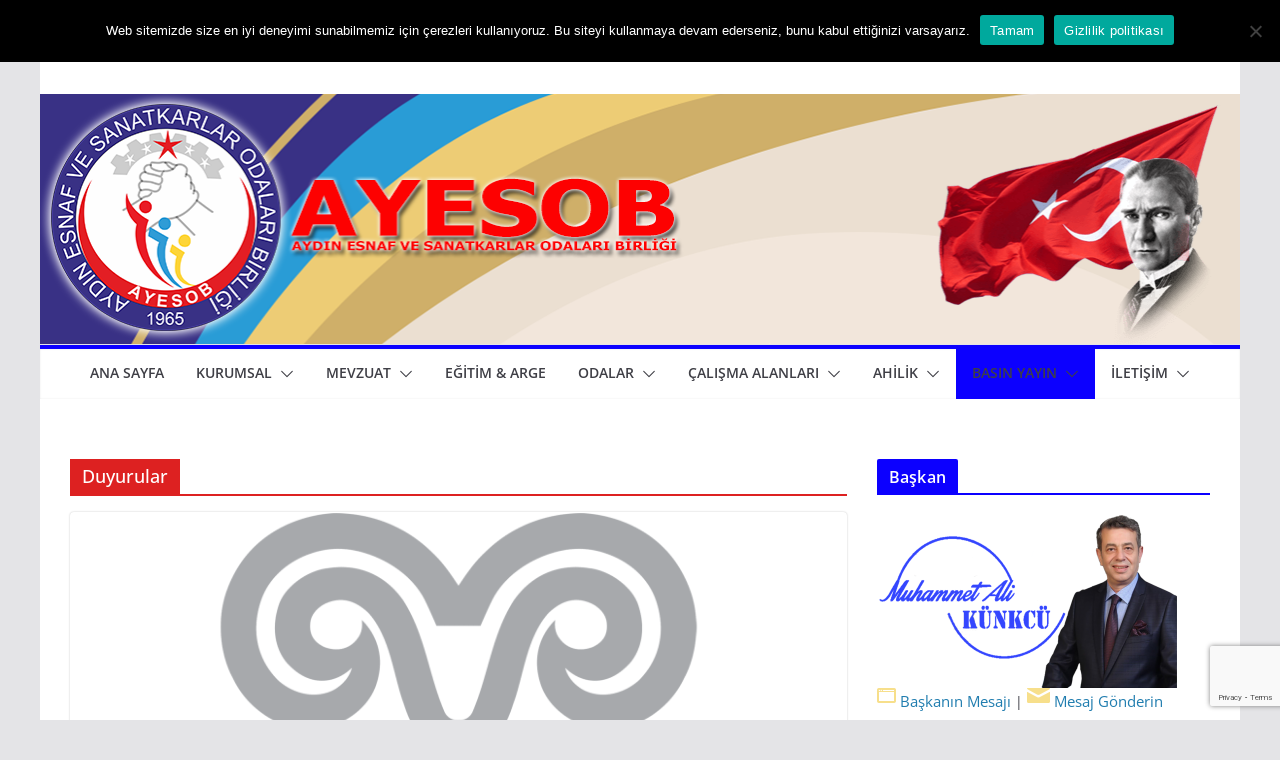

--- FILE ---
content_type: text/html; charset=UTF-8
request_url: https://www.ayesob.org.tr/category/duyuru/
body_size: 26221
content:
		<!doctype html>
		<html lang="tr">
		
<head>

			<meta charset="UTF-8"/>
		<meta name="viewport" content="width=device-width, initial-scale=1">
		<link rel="profile" href="http://gmpg.org/xfn/11"/>
		
	<title>Duyurular &#8211; AYESOB</title>
<style>
#wpadminbar #wp-admin-bar-wccp_free_top_button .ab-icon:before {
	content: "\f160";
	color: #02CA02;
	top: 3px;
}
#wpadminbar #wp-admin-bar-wccp_free_top_button .ab-icon {
	transform: rotate(45deg);
}
</style>
<meta name='robots' content='max-image-preview:large' />
	<style>img:is([sizes="auto" i], [sizes^="auto," i]) { contain-intrinsic-size: 3000px 1500px }</style>
	<link rel='dns-prefetch' href='//maxcdn.bootstrapcdn.com' />
<link rel="alternate" type="application/rss+xml" title="AYESOB &raquo; akışı" href="https://www.ayesob.org.tr/feed/" />
<link rel="alternate" type="application/rss+xml" title="AYESOB &raquo; yorum akışı" href="https://www.ayesob.org.tr/comments/feed/" />
<link rel="alternate" type="application/rss+xml" title="AYESOB &raquo; Duyurular kategori akışı" href="https://www.ayesob.org.tr/category/duyuru/feed/" />
<script type="text/javascript">
/* <![CDATA[ */
window._wpemojiSettings = {"baseUrl":"https:\/\/s.w.org\/images\/core\/emoji\/15.0.3\/72x72\/","ext":".png","svgUrl":"https:\/\/s.w.org\/images\/core\/emoji\/15.0.3\/svg\/","svgExt":".svg","source":{"concatemoji":"https:\/\/www.ayesob.org.tr\/wp-includes\/js\/wp-emoji-release.min.js?ver=6.7.4"}};
/*! This file is auto-generated */
!function(i,n){var o,s,e;function c(e){try{var t={supportTests:e,timestamp:(new Date).valueOf()};sessionStorage.setItem(o,JSON.stringify(t))}catch(e){}}function p(e,t,n){e.clearRect(0,0,e.canvas.width,e.canvas.height),e.fillText(t,0,0);var t=new Uint32Array(e.getImageData(0,0,e.canvas.width,e.canvas.height).data),r=(e.clearRect(0,0,e.canvas.width,e.canvas.height),e.fillText(n,0,0),new Uint32Array(e.getImageData(0,0,e.canvas.width,e.canvas.height).data));return t.every(function(e,t){return e===r[t]})}function u(e,t,n){switch(t){case"flag":return n(e,"\ud83c\udff3\ufe0f\u200d\u26a7\ufe0f","\ud83c\udff3\ufe0f\u200b\u26a7\ufe0f")?!1:!n(e,"\ud83c\uddfa\ud83c\uddf3","\ud83c\uddfa\u200b\ud83c\uddf3")&&!n(e,"\ud83c\udff4\udb40\udc67\udb40\udc62\udb40\udc65\udb40\udc6e\udb40\udc67\udb40\udc7f","\ud83c\udff4\u200b\udb40\udc67\u200b\udb40\udc62\u200b\udb40\udc65\u200b\udb40\udc6e\u200b\udb40\udc67\u200b\udb40\udc7f");case"emoji":return!n(e,"\ud83d\udc26\u200d\u2b1b","\ud83d\udc26\u200b\u2b1b")}return!1}function f(e,t,n){var r="undefined"!=typeof WorkerGlobalScope&&self instanceof WorkerGlobalScope?new OffscreenCanvas(300,150):i.createElement("canvas"),a=r.getContext("2d",{willReadFrequently:!0}),o=(a.textBaseline="top",a.font="600 32px Arial",{});return e.forEach(function(e){o[e]=t(a,e,n)}),o}function t(e){var t=i.createElement("script");t.src=e,t.defer=!0,i.head.appendChild(t)}"undefined"!=typeof Promise&&(o="wpEmojiSettingsSupports",s=["flag","emoji"],n.supports={everything:!0,everythingExceptFlag:!0},e=new Promise(function(e){i.addEventListener("DOMContentLoaded",e,{once:!0})}),new Promise(function(t){var n=function(){try{var e=JSON.parse(sessionStorage.getItem(o));if("object"==typeof e&&"number"==typeof e.timestamp&&(new Date).valueOf()<e.timestamp+604800&&"object"==typeof e.supportTests)return e.supportTests}catch(e){}return null}();if(!n){if("undefined"!=typeof Worker&&"undefined"!=typeof OffscreenCanvas&&"undefined"!=typeof URL&&URL.createObjectURL&&"undefined"!=typeof Blob)try{var e="postMessage("+f.toString()+"("+[JSON.stringify(s),u.toString(),p.toString()].join(",")+"));",r=new Blob([e],{type:"text/javascript"}),a=new Worker(URL.createObjectURL(r),{name:"wpTestEmojiSupports"});return void(a.onmessage=function(e){c(n=e.data),a.terminate(),t(n)})}catch(e){}c(n=f(s,u,p))}t(n)}).then(function(e){for(var t in e)n.supports[t]=e[t],n.supports.everything=n.supports.everything&&n.supports[t],"flag"!==t&&(n.supports.everythingExceptFlag=n.supports.everythingExceptFlag&&n.supports[t]);n.supports.everythingExceptFlag=n.supports.everythingExceptFlag&&!n.supports.flag,n.DOMReady=!1,n.readyCallback=function(){n.DOMReady=!0}}).then(function(){return e}).then(function(){var e;n.supports.everything||(n.readyCallback(),(e=n.source||{}).concatemoji?t(e.concatemoji):e.wpemoji&&e.twemoji&&(t(e.twemoji),t(e.wpemoji)))}))}((window,document),window._wpemojiSettings);
/* ]]> */
</script>
<link rel='stylesheet' id='sgr-css' href='https://www.ayesob.org.tr/wp-content/plugins/simple-google-recaptcha/sgr.css?ver=1663319932' type='text/css' media='all' />
<link rel='stylesheet' id='sbi_styles-css' href='https://www.ayesob.org.tr/wp-content/plugins/instagram-feed/css/sbi-styles.min.css?ver=6.10.0' type='text/css' media='all' />
<style id='wp-emoji-styles-inline-css' type='text/css'>

	img.wp-smiley, img.emoji {
		display: inline !important;
		border: none !important;
		box-shadow: none !important;
		height: 1em !important;
		width: 1em !important;
		margin: 0 0.07em !important;
		vertical-align: -0.1em !important;
		background: none !important;
		padding: 0 !important;
	}
</style>
<link rel='stylesheet' id='wp-block-library-css' href='https://www.ayesob.org.tr/wp-includes/css/dist/block-library/style.min.css?ver=6.7.4' type='text/css' media='all' />
<style id='wp-block-library-theme-inline-css' type='text/css'>
.wp-block-audio :where(figcaption){color:#555;font-size:13px;text-align:center}.is-dark-theme .wp-block-audio :where(figcaption){color:#ffffffa6}.wp-block-audio{margin:0 0 1em}.wp-block-code{border:1px solid #ccc;border-radius:4px;font-family:Menlo,Consolas,monaco,monospace;padding:.8em 1em}.wp-block-embed :where(figcaption){color:#555;font-size:13px;text-align:center}.is-dark-theme .wp-block-embed :where(figcaption){color:#ffffffa6}.wp-block-embed{margin:0 0 1em}.blocks-gallery-caption{color:#555;font-size:13px;text-align:center}.is-dark-theme .blocks-gallery-caption{color:#ffffffa6}:root :where(.wp-block-image figcaption){color:#555;font-size:13px;text-align:center}.is-dark-theme :root :where(.wp-block-image figcaption){color:#ffffffa6}.wp-block-image{margin:0 0 1em}.wp-block-pullquote{border-bottom:4px solid;border-top:4px solid;color:currentColor;margin-bottom:1.75em}.wp-block-pullquote cite,.wp-block-pullquote footer,.wp-block-pullquote__citation{color:currentColor;font-size:.8125em;font-style:normal;text-transform:uppercase}.wp-block-quote{border-left:.25em solid;margin:0 0 1.75em;padding-left:1em}.wp-block-quote cite,.wp-block-quote footer{color:currentColor;font-size:.8125em;font-style:normal;position:relative}.wp-block-quote:where(.has-text-align-right){border-left:none;border-right:.25em solid;padding-left:0;padding-right:1em}.wp-block-quote:where(.has-text-align-center){border:none;padding-left:0}.wp-block-quote.is-large,.wp-block-quote.is-style-large,.wp-block-quote:where(.is-style-plain){border:none}.wp-block-search .wp-block-search__label{font-weight:700}.wp-block-search__button{border:1px solid #ccc;padding:.375em .625em}:where(.wp-block-group.has-background){padding:1.25em 2.375em}.wp-block-separator.has-css-opacity{opacity:.4}.wp-block-separator{border:none;border-bottom:2px solid;margin-left:auto;margin-right:auto}.wp-block-separator.has-alpha-channel-opacity{opacity:1}.wp-block-separator:not(.is-style-wide):not(.is-style-dots){width:100px}.wp-block-separator.has-background:not(.is-style-dots){border-bottom:none;height:1px}.wp-block-separator.has-background:not(.is-style-wide):not(.is-style-dots){height:2px}.wp-block-table{margin:0 0 1em}.wp-block-table td,.wp-block-table th{word-break:normal}.wp-block-table :where(figcaption){color:#555;font-size:13px;text-align:center}.is-dark-theme .wp-block-table :where(figcaption){color:#ffffffa6}.wp-block-video :where(figcaption){color:#555;font-size:13px;text-align:center}.is-dark-theme .wp-block-video :where(figcaption){color:#ffffffa6}.wp-block-video{margin:0 0 1em}:root :where(.wp-block-template-part.has-background){margin-bottom:0;margin-top:0;padding:1.25em 2.375em}
</style>
<style id='global-styles-inline-css' type='text/css'>
:root{--wp--preset--aspect-ratio--square: 1;--wp--preset--aspect-ratio--4-3: 4/3;--wp--preset--aspect-ratio--3-4: 3/4;--wp--preset--aspect-ratio--3-2: 3/2;--wp--preset--aspect-ratio--2-3: 2/3;--wp--preset--aspect-ratio--16-9: 16/9;--wp--preset--aspect-ratio--9-16: 9/16;--wp--preset--color--black: #000000;--wp--preset--color--cyan-bluish-gray: #abb8c3;--wp--preset--color--white: #ffffff;--wp--preset--color--pale-pink: #f78da7;--wp--preset--color--vivid-red: #cf2e2e;--wp--preset--color--luminous-vivid-orange: #ff6900;--wp--preset--color--luminous-vivid-amber: #fcb900;--wp--preset--color--light-green-cyan: #7bdcb5;--wp--preset--color--vivid-green-cyan: #00d084;--wp--preset--color--pale-cyan-blue: #8ed1fc;--wp--preset--color--vivid-cyan-blue: #0693e3;--wp--preset--color--vivid-purple: #9b51e0;--wp--preset--gradient--vivid-cyan-blue-to-vivid-purple: linear-gradient(135deg,rgba(6,147,227,1) 0%,rgb(155,81,224) 100%);--wp--preset--gradient--light-green-cyan-to-vivid-green-cyan: linear-gradient(135deg,rgb(122,220,180) 0%,rgb(0,208,130) 100%);--wp--preset--gradient--luminous-vivid-amber-to-luminous-vivid-orange: linear-gradient(135deg,rgba(252,185,0,1) 0%,rgba(255,105,0,1) 100%);--wp--preset--gradient--luminous-vivid-orange-to-vivid-red: linear-gradient(135deg,rgba(255,105,0,1) 0%,rgb(207,46,46) 100%);--wp--preset--gradient--very-light-gray-to-cyan-bluish-gray: linear-gradient(135deg,rgb(238,238,238) 0%,rgb(169,184,195) 100%);--wp--preset--gradient--cool-to-warm-spectrum: linear-gradient(135deg,rgb(74,234,220) 0%,rgb(151,120,209) 20%,rgb(207,42,186) 40%,rgb(238,44,130) 60%,rgb(251,105,98) 80%,rgb(254,248,76) 100%);--wp--preset--gradient--blush-light-purple: linear-gradient(135deg,rgb(255,206,236) 0%,rgb(152,150,240) 100%);--wp--preset--gradient--blush-bordeaux: linear-gradient(135deg,rgb(254,205,165) 0%,rgb(254,45,45) 50%,rgb(107,0,62) 100%);--wp--preset--gradient--luminous-dusk: linear-gradient(135deg,rgb(255,203,112) 0%,rgb(199,81,192) 50%,rgb(65,88,208) 100%);--wp--preset--gradient--pale-ocean: linear-gradient(135deg,rgb(255,245,203) 0%,rgb(182,227,212) 50%,rgb(51,167,181) 100%);--wp--preset--gradient--electric-grass: linear-gradient(135deg,rgb(202,248,128) 0%,rgb(113,206,126) 100%);--wp--preset--gradient--midnight: linear-gradient(135deg,rgb(2,3,129) 0%,rgb(40,116,252) 100%);--wp--preset--font-size--small: 13px;--wp--preset--font-size--medium: 20px;--wp--preset--font-size--large: 36px;--wp--preset--font-size--x-large: 42px;--wp--preset--spacing--20: 0.44rem;--wp--preset--spacing--30: 0.67rem;--wp--preset--spacing--40: 1rem;--wp--preset--spacing--50: 1.5rem;--wp--preset--spacing--60: 2.25rem;--wp--preset--spacing--70: 3.38rem;--wp--preset--spacing--80: 5.06rem;--wp--preset--shadow--natural: 6px 6px 9px rgba(0, 0, 0, 0.2);--wp--preset--shadow--deep: 12px 12px 50px rgba(0, 0, 0, 0.4);--wp--preset--shadow--sharp: 6px 6px 0px rgba(0, 0, 0, 0.2);--wp--preset--shadow--outlined: 6px 6px 0px -3px rgba(255, 255, 255, 1), 6px 6px rgba(0, 0, 0, 1);--wp--preset--shadow--crisp: 6px 6px 0px rgba(0, 0, 0, 1);}:where(body) { margin: 0; }.wp-site-blocks > .alignleft { float: left; margin-right: 2em; }.wp-site-blocks > .alignright { float: right; margin-left: 2em; }.wp-site-blocks > .aligncenter { justify-content: center; margin-left: auto; margin-right: auto; }:where(.wp-site-blocks) > * { margin-block-start: 24px; margin-block-end: 0; }:where(.wp-site-blocks) > :first-child { margin-block-start: 0; }:where(.wp-site-blocks) > :last-child { margin-block-end: 0; }:root { --wp--style--block-gap: 24px; }:root :where(.is-layout-flow) > :first-child{margin-block-start: 0;}:root :where(.is-layout-flow) > :last-child{margin-block-end: 0;}:root :where(.is-layout-flow) > *{margin-block-start: 24px;margin-block-end: 0;}:root :where(.is-layout-constrained) > :first-child{margin-block-start: 0;}:root :where(.is-layout-constrained) > :last-child{margin-block-end: 0;}:root :where(.is-layout-constrained) > *{margin-block-start: 24px;margin-block-end: 0;}:root :where(.is-layout-flex){gap: 24px;}:root :where(.is-layout-grid){gap: 24px;}.is-layout-flow > .alignleft{float: left;margin-inline-start: 0;margin-inline-end: 2em;}.is-layout-flow > .alignright{float: right;margin-inline-start: 2em;margin-inline-end: 0;}.is-layout-flow > .aligncenter{margin-left: auto !important;margin-right: auto !important;}.is-layout-constrained > .alignleft{float: left;margin-inline-start: 0;margin-inline-end: 2em;}.is-layout-constrained > .alignright{float: right;margin-inline-start: 2em;margin-inline-end: 0;}.is-layout-constrained > .aligncenter{margin-left: auto !important;margin-right: auto !important;}.is-layout-constrained > :where(:not(.alignleft):not(.alignright):not(.alignfull)){margin-left: auto !important;margin-right: auto !important;}body .is-layout-flex{display: flex;}.is-layout-flex{flex-wrap: wrap;align-items: center;}.is-layout-flex > :is(*, div){margin: 0;}body .is-layout-grid{display: grid;}.is-layout-grid > :is(*, div){margin: 0;}body{padding-top: 0px;padding-right: 0px;padding-bottom: 0px;padding-left: 0px;}a:where(:not(.wp-element-button)){text-decoration: underline;}:root :where(.wp-element-button, .wp-block-button__link){background-color: #32373c;border-width: 0;color: #fff;font-family: inherit;font-size: inherit;line-height: inherit;padding: calc(0.667em + 2px) calc(1.333em + 2px);text-decoration: none;}.has-black-color{color: var(--wp--preset--color--black) !important;}.has-cyan-bluish-gray-color{color: var(--wp--preset--color--cyan-bluish-gray) !important;}.has-white-color{color: var(--wp--preset--color--white) !important;}.has-pale-pink-color{color: var(--wp--preset--color--pale-pink) !important;}.has-vivid-red-color{color: var(--wp--preset--color--vivid-red) !important;}.has-luminous-vivid-orange-color{color: var(--wp--preset--color--luminous-vivid-orange) !important;}.has-luminous-vivid-amber-color{color: var(--wp--preset--color--luminous-vivid-amber) !important;}.has-light-green-cyan-color{color: var(--wp--preset--color--light-green-cyan) !important;}.has-vivid-green-cyan-color{color: var(--wp--preset--color--vivid-green-cyan) !important;}.has-pale-cyan-blue-color{color: var(--wp--preset--color--pale-cyan-blue) !important;}.has-vivid-cyan-blue-color{color: var(--wp--preset--color--vivid-cyan-blue) !important;}.has-vivid-purple-color{color: var(--wp--preset--color--vivid-purple) !important;}.has-black-background-color{background-color: var(--wp--preset--color--black) !important;}.has-cyan-bluish-gray-background-color{background-color: var(--wp--preset--color--cyan-bluish-gray) !important;}.has-white-background-color{background-color: var(--wp--preset--color--white) !important;}.has-pale-pink-background-color{background-color: var(--wp--preset--color--pale-pink) !important;}.has-vivid-red-background-color{background-color: var(--wp--preset--color--vivid-red) !important;}.has-luminous-vivid-orange-background-color{background-color: var(--wp--preset--color--luminous-vivid-orange) !important;}.has-luminous-vivid-amber-background-color{background-color: var(--wp--preset--color--luminous-vivid-amber) !important;}.has-light-green-cyan-background-color{background-color: var(--wp--preset--color--light-green-cyan) !important;}.has-vivid-green-cyan-background-color{background-color: var(--wp--preset--color--vivid-green-cyan) !important;}.has-pale-cyan-blue-background-color{background-color: var(--wp--preset--color--pale-cyan-blue) !important;}.has-vivid-cyan-blue-background-color{background-color: var(--wp--preset--color--vivid-cyan-blue) !important;}.has-vivid-purple-background-color{background-color: var(--wp--preset--color--vivid-purple) !important;}.has-black-border-color{border-color: var(--wp--preset--color--black) !important;}.has-cyan-bluish-gray-border-color{border-color: var(--wp--preset--color--cyan-bluish-gray) !important;}.has-white-border-color{border-color: var(--wp--preset--color--white) !important;}.has-pale-pink-border-color{border-color: var(--wp--preset--color--pale-pink) !important;}.has-vivid-red-border-color{border-color: var(--wp--preset--color--vivid-red) !important;}.has-luminous-vivid-orange-border-color{border-color: var(--wp--preset--color--luminous-vivid-orange) !important;}.has-luminous-vivid-amber-border-color{border-color: var(--wp--preset--color--luminous-vivid-amber) !important;}.has-light-green-cyan-border-color{border-color: var(--wp--preset--color--light-green-cyan) !important;}.has-vivid-green-cyan-border-color{border-color: var(--wp--preset--color--vivid-green-cyan) !important;}.has-pale-cyan-blue-border-color{border-color: var(--wp--preset--color--pale-cyan-blue) !important;}.has-vivid-cyan-blue-border-color{border-color: var(--wp--preset--color--vivid-cyan-blue) !important;}.has-vivid-purple-border-color{border-color: var(--wp--preset--color--vivid-purple) !important;}.has-vivid-cyan-blue-to-vivid-purple-gradient-background{background: var(--wp--preset--gradient--vivid-cyan-blue-to-vivid-purple) !important;}.has-light-green-cyan-to-vivid-green-cyan-gradient-background{background: var(--wp--preset--gradient--light-green-cyan-to-vivid-green-cyan) !important;}.has-luminous-vivid-amber-to-luminous-vivid-orange-gradient-background{background: var(--wp--preset--gradient--luminous-vivid-amber-to-luminous-vivid-orange) !important;}.has-luminous-vivid-orange-to-vivid-red-gradient-background{background: var(--wp--preset--gradient--luminous-vivid-orange-to-vivid-red) !important;}.has-very-light-gray-to-cyan-bluish-gray-gradient-background{background: var(--wp--preset--gradient--very-light-gray-to-cyan-bluish-gray) !important;}.has-cool-to-warm-spectrum-gradient-background{background: var(--wp--preset--gradient--cool-to-warm-spectrum) !important;}.has-blush-light-purple-gradient-background{background: var(--wp--preset--gradient--blush-light-purple) !important;}.has-blush-bordeaux-gradient-background{background: var(--wp--preset--gradient--blush-bordeaux) !important;}.has-luminous-dusk-gradient-background{background: var(--wp--preset--gradient--luminous-dusk) !important;}.has-pale-ocean-gradient-background{background: var(--wp--preset--gradient--pale-ocean) !important;}.has-electric-grass-gradient-background{background: var(--wp--preset--gradient--electric-grass) !important;}.has-midnight-gradient-background{background: var(--wp--preset--gradient--midnight) !important;}.has-small-font-size{font-size: var(--wp--preset--font-size--small) !important;}.has-medium-font-size{font-size: var(--wp--preset--font-size--medium) !important;}.has-large-font-size{font-size: var(--wp--preset--font-size--large) !important;}.has-x-large-font-size{font-size: var(--wp--preset--font-size--x-large) !important;}
:root :where(.wp-block-pullquote){font-size: 1.5em;line-height: 1.6;}
</style>
<link rel='stylesheet' id='contact-form-7-css' href='https://www.ayesob.org.tr/wp-content/plugins/contact-form-7/includes/css/styles.css?ver=6.1.4' type='text/css' media='all' />
<link rel='stylesheet' id='cookie-notice-front-css' href='https://www.ayesob.org.tr/wp-content/plugins/cookie-notice/css/front.min.css?ver=2.5.11' type='text/css' media='all' />
<link rel='stylesheet' id='float-menu-css' href='https://www.ayesob.org.tr/wp-content/plugins/float-menu/public/assets/css/style.min.css?ver=7.2.2' type='text/css' media='all' />
<link rel='stylesheet' id='float-menu-fontawesome-css' href='https://www.ayesob.org.tr/wp-content/plugins/float-menu/vendors/fontawesome/css/all.min.css?ver=7.1' type='text/css' media='all' />
<link rel='stylesheet' id='wpsm_ac-font-awesome-front-css' href='https://www.ayesob.org.tr/wp-content/plugins/responsive-accordion-and-collapse/css/font-awesome/css/font-awesome.min.css?ver=6.7.4' type='text/css' media='all' />
<link rel='stylesheet' id='wpsm_ac_bootstrap-front-css' href='https://www.ayesob.org.tr/wp-content/plugins/responsive-accordion-and-collapse/css/bootstrap-front.css?ver=6.7.4' type='text/css' media='all' />
<link rel='stylesheet' id='cff-css' href='https://www.ayesob.org.tr/wp-content/plugins/custom-facebook-feed/assets/css/cff-style.min.css?ver=4.3.4' type='text/css' media='all' />
<link rel='stylesheet' id='sb-font-awesome-css' href='https://maxcdn.bootstrapcdn.com/font-awesome/4.7.0/css/font-awesome.min.css?ver=6.7.4' type='text/css' media='all' />
<link rel='stylesheet' id='colormag_style-css' href='https://www.ayesob.org.tr/wp-content/themes/colormag/style.css?ver=4.0.11' type='text/css' media='all' />
<style id='colormag_style-inline-css' type='text/css'>
.colormag-button,
			blockquote, button,
			input[type=reset],
			input[type=button],
			input[type=submit],
			.cm-home-icon.front_page_on,
			.cm-post-categories a,
			.cm-primary-nav ul li ul li:hover,
			.cm-primary-nav ul li.current-menu-item,
			.cm-primary-nav ul li.current_page_ancestor,
			.cm-primary-nav ul li.current-menu-ancestor,
			.cm-primary-nav ul li.current_page_item,
			.cm-primary-nav ul li:hover,
			.cm-primary-nav ul li.focus,
			.cm-mobile-nav li a:hover,
			.colormag-header-clean #cm-primary-nav .cm-menu-toggle:hover,
			.cm-header .cm-mobile-nav li:hover,
			.cm-header .cm-mobile-nav li.current-page-ancestor,
			.cm-header .cm-mobile-nav li.current-menu-ancestor,
			.cm-header .cm-mobile-nav li.current-page-item,
			.cm-header .cm-mobile-nav li.current-menu-item,
			.cm-primary-nav ul li.focus > a,
			.cm-layout-2 .cm-primary-nav ul ul.sub-menu li.focus > a,
			.cm-mobile-nav .current-menu-item>a, .cm-mobile-nav .current_page_item>a,
			.colormag-header-clean .cm-mobile-nav li:hover > a,
			.colormag-header-clean .cm-mobile-nav li.current-page-ancestor > a,
			.colormag-header-clean .cm-mobile-nav li.current-menu-ancestor > a,
			.colormag-header-clean .cm-mobile-nav li.current-page-item > a,
			.colormag-header-clean .cm-mobile-nav li.current-menu-item > a,
			.fa.search-top:hover,
			.widget_call_to_action .btn--primary,
			.colormag-footer--classic .cm-footer-cols .cm-row .cm-widget-title span::before,
			.colormag-footer--classic-bordered .cm-footer-cols .cm-row .cm-widget-title span::before,
			.cm-featured-posts .cm-widget-title span,
			.cm-featured-category-slider-widget .cm-slide-content .cm-entry-header-meta .cm-post-categories a,
			.cm-highlighted-posts .cm-post-content .cm-entry-header-meta .cm-post-categories a,
			.cm-category-slide-next, .cm-category-slide-prev, .slide-next,
			.slide-prev, .cm-tabbed-widget ul li, .cm-posts .wp-pagenavi .current,
			.cm-posts .wp-pagenavi a:hover, .cm-secondary .cm-widget-title span,
			.cm-posts .post .cm-post-content .cm-entry-header-meta .cm-post-categories a,
			.cm-page-header .cm-page-title span, .entry-meta .post-format i,
			.format-link .cm-entry-summary a, .cm-entry-button, .infinite-scroll .tg-infinite-scroll,
			.no-more-post-text, .pagination span,
			.comments-area .comment-author-link span,
			.cm-footer-cols .cm-row .cm-widget-title span,
			.advertisement_above_footer .cm-widget-title span,
			.error, .cm-primary .cm-widget-title span,
			.related-posts-wrapper.style-three .cm-post-content .cm-entry-title a:hover:before,
			.cm-slider-area .cm-widget-title span,
			.cm-beside-slider-widget .cm-widget-title span,
			.top-full-width-sidebar .cm-widget-title span,
			.wp-block-quote, .wp-block-quote.is-style-large,
			.wp-block-quote.has-text-align-right,
			.cm-error-404 .cm-btn, .widget .wp-block-heading, .wp-block-search button,
			.widget a::before, .cm-post-date a::before,
			.byline a::before,
			.colormag-footer--classic-bordered .cm-widget-title::before,
			.wp-block-button__link,
			#cm-tertiary .cm-widget-title span,
			.link-pagination .post-page-numbers.current,
			.wp-block-query-pagination-numbers .page-numbers.current,
			.wp-element-button,
			.wp-block-button .wp-block-button__link,
			.wp-element-button,
			.cm-layout-2 .cm-primary-nav ul ul.sub-menu li:hover,
			.cm-layout-2 .cm-primary-nav ul ul.sub-menu li.current-menu-ancestor,
			.cm-layout-2 .cm-primary-nav ul ul.sub-menu li.current-menu-item,
			.cm-layout-2 .cm-primary-nav ul ul.sub-menu li.focus,
			.search-wrap button,
			.page-numbers .current,
			.cm-footer-builder .cm-widget-title span,
			.wp-block-search .wp-element-button:hover{background-color:rgb(12,0,255);}a,
			.cm-layout-2 #cm-primary-nav .fa.search-top:hover,
			.cm-layout-2 #cm-primary-nav.cm-mobile-nav .cm-random-post a:hover .fa-random,
			.cm-layout-2 #cm-primary-nav.cm-primary-nav .cm-random-post a:hover .fa-random,
			.cm-layout-2 .breaking-news .newsticker a:hover,
			.cm-layout-2 .cm-primary-nav ul li.current-menu-item > a,
			.cm-layout-2 .cm-primary-nav ul li.current_page_item > a,
			.cm-layout-2 .cm-primary-nav ul li:hover > a,
			.cm-layout-2 .cm-primary-nav ul li.focus > a
			.dark-skin .cm-layout-2-style-1 #cm-primary-nav.cm-primary-nav .cm-home-icon:hover .fa,
			.byline a:hover, .comments a:hover, .cm-edit-link a:hover, .cm-post-date a:hover,
			.social-links:not(.cm-header-actions .social-links) i.fa:hover, .cm-tag-links a:hover,
			.colormag-header-clean .social-links li:hover i.fa, .cm-layout-2-style-1 .social-links li:hover i.fa,
			.colormag-header-clean .breaking-news .newsticker a:hover, .widget_featured_posts .article-content .cm-entry-title a:hover,
			.widget_featured_slider .slide-content .cm-below-entry-meta .byline a:hover,
			.widget_featured_slider .slide-content .cm-below-entry-meta .comments a:hover,
			.widget_featured_slider .slide-content .cm-below-entry-meta .cm-post-date a:hover,
			.widget_featured_slider .slide-content .cm-entry-title a:hover,
			.widget_block_picture_news.widget_featured_posts .article-content .cm-entry-title a:hover,
			.widget_highlighted_posts .article-content .cm-below-entry-meta .byline a:hover,
			.widget_highlighted_posts .article-content .cm-below-entry-meta .comments a:hover,
			.widget_highlighted_posts .article-content .cm-below-entry-meta .cm-post-date a:hover,
			.widget_highlighted_posts .article-content .cm-entry-title a:hover, i.fa-arrow-up, i.fa-arrow-down,
			.cm-site-title a, #content .post .article-content .cm-entry-title a:hover, .entry-meta .byline i,
			.entry-meta .cat-links i, .entry-meta a, .post .cm-entry-title a:hover, .search .cm-entry-title a:hover,
			.entry-meta .comments-link a:hover, .entry-meta .cm-edit-link a:hover, .entry-meta .cm-post-date a:hover,
			.entry-meta .cm-tag-links a:hover, .single #content .tags a:hover, .count, .next a:hover, .previous a:hover,
			.related-posts-main-title .fa, .single-related-posts .article-content .cm-entry-title a:hover,
			.pagination a span:hover,
			#content .comments-area a.comment-cm-edit-link:hover, #content .comments-area a.comment-permalink:hover,
			#content .comments-area article header cite a:hover, .comments-area .comment-author-link a:hover,
			.comment .comment-reply-link:hover,
			.nav-next a, .nav-previous a,
			#cm-footer .cm-footer-menu ul li a:hover,
			.cm-footer-cols .cm-row a:hover, a#scroll-up i, .related-posts-wrapper-flyout .cm-entry-title a:hover,
			.human-diff-time .human-diff-time-display:hover,
			.cm-layout-2-style-1 #cm-primary-nav .fa:hover,
			.cm-footer-bar a,
			.cm-post-date a:hover,
			.cm-author a:hover,
			.cm-comments-link a:hover,
			.cm-tag-links a:hover,
			.cm-edit-link a:hover,
			.cm-footer-bar .copyright a,
			.cm-featured-posts .cm-entry-title a:hover,
			.cm-posts .post .cm-post-content .cm-entry-title a:hover,
			.cm-posts .post .single-title-above .cm-entry-title a:hover,
			.cm-layout-2 .cm-primary-nav ul li:hover > a,
			.cm-layout-2 #cm-primary-nav .fa:hover,
			.cm-entry-title a:hover,
			button:hover, input[type="button"]:hover,
			input[type="reset"]:hover,
			input[type="submit"]:hover,
			.wp-block-button .wp-block-button__link:hover,
			.cm-button:hover,
			.wp-element-button:hover,
			li.product .added_to_cart:hover,
			.comments-area .comment-permalink:hover,
			.cm-footer-bar-area .cm-footer-bar__2 a{color:rgb(12,0,255);}#cm-primary-nav,
			.cm-contained .cm-header-2 .cm-row, .cm-header-builder.cm-full-width .cm-main-header .cm-header-bottom-row{border-top-color:rgb(12,0,255);}.cm-layout-2 #cm-primary-nav,
			.cm-layout-2 .cm-primary-nav ul ul.sub-menu li:hover,
			.cm-layout-2 .cm-primary-nav ul > li:hover > a,
			.cm-layout-2 .cm-primary-nav ul > li.current-menu-item > a,
			.cm-layout-2 .cm-primary-nav ul > li.current-menu-ancestor > a,
			.cm-layout-2 .cm-primary-nav ul ul.sub-menu li.current-menu-ancestor,
			.cm-layout-2 .cm-primary-nav ul ul.sub-menu li.current-menu-item,
			.cm-layout-2 .cm-primary-nav ul ul.sub-menu li.focus,
			cm-layout-2 .cm-primary-nav ul ul.sub-menu li.current-menu-ancestor,
			cm-layout-2 .cm-primary-nav ul ul.sub-menu li.current-menu-item,
			cm-layout-2 #cm-primary-nav .cm-menu-toggle:hover,
			cm-layout-2 #cm-primary-nav.cm-mobile-nav .cm-menu-toggle,
			cm-layout-2 .cm-primary-nav ul > li:hover > a,
			cm-layout-2 .cm-primary-nav ul > li.current-menu-item > a,
			cm-layout-2 .cm-primary-nav ul > li.current-menu-ancestor > a,
			.cm-layout-2 .cm-primary-nav ul li.focus > a, .pagination a span:hover,
			.cm-error-404 .cm-btn,
			.single-post .cm-post-categories a::after,
			.widget .block-title,
			.cm-layout-2 .cm-primary-nav ul li.focus > a,
			button,
			input[type="button"],
			input[type="reset"],
			input[type="submit"],
			.wp-block-button .wp-block-button__link,
			.cm-button,
			.wp-element-button,
			li.product .added_to_cart{border-color:rgb(12,0,255);}.cm-secondary .cm-widget-title,
			#cm-tertiary .cm-widget-title,
			.widget_featured_posts .widget-title,
			#secondary .widget-title,
			#cm-tertiary .widget-title,
			.cm-page-header .cm-page-title,
			.cm-footer-cols .cm-row .widget-title,
			.advertisement_above_footer .widget-title,
			#primary .widget-title,
			.widget_slider_area .widget-title,
			.widget_beside_slider .widget-title,
			.top-full-width-sidebar .widget-title,
			.cm-footer-cols .cm-row .cm-widget-title,
			.cm-footer-bar .copyright a,
			.cm-layout-2.cm-layout-2-style-2 #cm-primary-nav,
			.cm-layout-2 .cm-primary-nav ul > li:hover > a,
			.cm-footer-builder .cm-widget-title,
			.cm-layout-2 .cm-primary-nav ul > li.current-menu-item > a{border-bottom-color:rgb(12,0,255);}@media screen and (min-width: 992px) {.cm-primary{width:70%;}}.cm-header .cm-menu-toggle svg,
			.cm-header .cm-menu-toggle svg{fill:#fff;}.cm-footer-bar-area .cm-footer-bar__2 a{color:#207daf;}.colormag-button,
			blockquote, button,
			input[type=reset],
			input[type=button],
			input[type=submit],
			.cm-home-icon.front_page_on,
			.cm-post-categories a,
			.cm-primary-nav ul li ul li:hover,
			.cm-primary-nav ul li.current-menu-item,
			.cm-primary-nav ul li.current_page_ancestor,
			.cm-primary-nav ul li.current-menu-ancestor,
			.cm-primary-nav ul li.current_page_item,
			.cm-primary-nav ul li:hover,
			.cm-primary-nav ul li.focus,
			.cm-mobile-nav li a:hover,
			.colormag-header-clean #cm-primary-nav .cm-menu-toggle:hover,
			.cm-header .cm-mobile-nav li:hover,
			.cm-header .cm-mobile-nav li.current-page-ancestor,
			.cm-header .cm-mobile-nav li.current-menu-ancestor,
			.cm-header .cm-mobile-nav li.current-page-item,
			.cm-header .cm-mobile-nav li.current-menu-item,
			.cm-primary-nav ul li.focus > a,
			.cm-layout-2 .cm-primary-nav ul ul.sub-menu li.focus > a,
			.cm-mobile-nav .current-menu-item>a, .cm-mobile-nav .current_page_item>a,
			.colormag-header-clean .cm-mobile-nav li:hover > a,
			.colormag-header-clean .cm-mobile-nav li.current-page-ancestor > a,
			.colormag-header-clean .cm-mobile-nav li.current-menu-ancestor > a,
			.colormag-header-clean .cm-mobile-nav li.current-page-item > a,
			.colormag-header-clean .cm-mobile-nav li.current-menu-item > a,
			.fa.search-top:hover,
			.widget_call_to_action .btn--primary,
			.colormag-footer--classic .cm-footer-cols .cm-row .cm-widget-title span::before,
			.colormag-footer--classic-bordered .cm-footer-cols .cm-row .cm-widget-title span::before,
			.cm-featured-posts .cm-widget-title span,
			.cm-featured-category-slider-widget .cm-slide-content .cm-entry-header-meta .cm-post-categories a,
			.cm-highlighted-posts .cm-post-content .cm-entry-header-meta .cm-post-categories a,
			.cm-category-slide-next, .cm-category-slide-prev, .slide-next,
			.slide-prev, .cm-tabbed-widget ul li, .cm-posts .wp-pagenavi .current,
			.cm-posts .wp-pagenavi a:hover, .cm-secondary .cm-widget-title span,
			.cm-posts .post .cm-post-content .cm-entry-header-meta .cm-post-categories a,
			.cm-page-header .cm-page-title span, .entry-meta .post-format i,
			.format-link .cm-entry-summary a, .cm-entry-button, .infinite-scroll .tg-infinite-scroll,
			.no-more-post-text, .pagination span,
			.comments-area .comment-author-link span,
			.cm-footer-cols .cm-row .cm-widget-title span,
			.advertisement_above_footer .cm-widget-title span,
			.error, .cm-primary .cm-widget-title span,
			.related-posts-wrapper.style-three .cm-post-content .cm-entry-title a:hover:before,
			.cm-slider-area .cm-widget-title span,
			.cm-beside-slider-widget .cm-widget-title span,
			.top-full-width-sidebar .cm-widget-title span,
			.wp-block-quote, .wp-block-quote.is-style-large,
			.wp-block-quote.has-text-align-right,
			.cm-error-404 .cm-btn, .widget .wp-block-heading, .wp-block-search button,
			.widget a::before, .cm-post-date a::before,
			.byline a::before,
			.colormag-footer--classic-bordered .cm-widget-title::before,
			.wp-block-button__link,
			#cm-tertiary .cm-widget-title span,
			.link-pagination .post-page-numbers.current,
			.wp-block-query-pagination-numbers .page-numbers.current,
			.wp-element-button,
			.wp-block-button .wp-block-button__link,
			.wp-element-button,
			.cm-layout-2 .cm-primary-nav ul ul.sub-menu li:hover,
			.cm-layout-2 .cm-primary-nav ul ul.sub-menu li.current-menu-ancestor,
			.cm-layout-2 .cm-primary-nav ul ul.sub-menu li.current-menu-item,
			.cm-layout-2 .cm-primary-nav ul ul.sub-menu li.focus,
			.search-wrap button,
			.page-numbers .current,
			.cm-footer-builder .cm-widget-title span,
			.wp-block-search .wp-element-button:hover{background-color:rgb(12,0,255);}a,
			.cm-layout-2 #cm-primary-nav .fa.search-top:hover,
			.cm-layout-2 #cm-primary-nav.cm-mobile-nav .cm-random-post a:hover .fa-random,
			.cm-layout-2 #cm-primary-nav.cm-primary-nav .cm-random-post a:hover .fa-random,
			.cm-layout-2 .breaking-news .newsticker a:hover,
			.cm-layout-2 .cm-primary-nav ul li.current-menu-item > a,
			.cm-layout-2 .cm-primary-nav ul li.current_page_item > a,
			.cm-layout-2 .cm-primary-nav ul li:hover > a,
			.cm-layout-2 .cm-primary-nav ul li.focus > a
			.dark-skin .cm-layout-2-style-1 #cm-primary-nav.cm-primary-nav .cm-home-icon:hover .fa,
			.byline a:hover, .comments a:hover, .cm-edit-link a:hover, .cm-post-date a:hover,
			.social-links:not(.cm-header-actions .social-links) i.fa:hover, .cm-tag-links a:hover,
			.colormag-header-clean .social-links li:hover i.fa, .cm-layout-2-style-1 .social-links li:hover i.fa,
			.colormag-header-clean .breaking-news .newsticker a:hover, .widget_featured_posts .article-content .cm-entry-title a:hover,
			.widget_featured_slider .slide-content .cm-below-entry-meta .byline a:hover,
			.widget_featured_slider .slide-content .cm-below-entry-meta .comments a:hover,
			.widget_featured_slider .slide-content .cm-below-entry-meta .cm-post-date a:hover,
			.widget_featured_slider .slide-content .cm-entry-title a:hover,
			.widget_block_picture_news.widget_featured_posts .article-content .cm-entry-title a:hover,
			.widget_highlighted_posts .article-content .cm-below-entry-meta .byline a:hover,
			.widget_highlighted_posts .article-content .cm-below-entry-meta .comments a:hover,
			.widget_highlighted_posts .article-content .cm-below-entry-meta .cm-post-date a:hover,
			.widget_highlighted_posts .article-content .cm-entry-title a:hover, i.fa-arrow-up, i.fa-arrow-down,
			.cm-site-title a, #content .post .article-content .cm-entry-title a:hover, .entry-meta .byline i,
			.entry-meta .cat-links i, .entry-meta a, .post .cm-entry-title a:hover, .search .cm-entry-title a:hover,
			.entry-meta .comments-link a:hover, .entry-meta .cm-edit-link a:hover, .entry-meta .cm-post-date a:hover,
			.entry-meta .cm-tag-links a:hover, .single #content .tags a:hover, .count, .next a:hover, .previous a:hover,
			.related-posts-main-title .fa, .single-related-posts .article-content .cm-entry-title a:hover,
			.pagination a span:hover,
			#content .comments-area a.comment-cm-edit-link:hover, #content .comments-area a.comment-permalink:hover,
			#content .comments-area article header cite a:hover, .comments-area .comment-author-link a:hover,
			.comment .comment-reply-link:hover,
			.nav-next a, .nav-previous a,
			#cm-footer .cm-footer-menu ul li a:hover,
			.cm-footer-cols .cm-row a:hover, a#scroll-up i, .related-posts-wrapper-flyout .cm-entry-title a:hover,
			.human-diff-time .human-diff-time-display:hover,
			.cm-layout-2-style-1 #cm-primary-nav .fa:hover,
			.cm-footer-bar a,
			.cm-post-date a:hover,
			.cm-author a:hover,
			.cm-comments-link a:hover,
			.cm-tag-links a:hover,
			.cm-edit-link a:hover,
			.cm-footer-bar .copyright a,
			.cm-featured-posts .cm-entry-title a:hover,
			.cm-posts .post .cm-post-content .cm-entry-title a:hover,
			.cm-posts .post .single-title-above .cm-entry-title a:hover,
			.cm-layout-2 .cm-primary-nav ul li:hover > a,
			.cm-layout-2 #cm-primary-nav .fa:hover,
			.cm-entry-title a:hover,
			button:hover, input[type="button"]:hover,
			input[type="reset"]:hover,
			input[type="submit"]:hover,
			.wp-block-button .wp-block-button__link:hover,
			.cm-button:hover,
			.wp-element-button:hover,
			li.product .added_to_cart:hover,
			.comments-area .comment-permalink:hover,
			.cm-footer-bar-area .cm-footer-bar__2 a{color:rgb(12,0,255);}#cm-primary-nav,
			.cm-contained .cm-header-2 .cm-row, .cm-header-builder.cm-full-width .cm-main-header .cm-header-bottom-row{border-top-color:rgb(12,0,255);}.cm-layout-2 #cm-primary-nav,
			.cm-layout-2 .cm-primary-nav ul ul.sub-menu li:hover,
			.cm-layout-2 .cm-primary-nav ul > li:hover > a,
			.cm-layout-2 .cm-primary-nav ul > li.current-menu-item > a,
			.cm-layout-2 .cm-primary-nav ul > li.current-menu-ancestor > a,
			.cm-layout-2 .cm-primary-nav ul ul.sub-menu li.current-menu-ancestor,
			.cm-layout-2 .cm-primary-nav ul ul.sub-menu li.current-menu-item,
			.cm-layout-2 .cm-primary-nav ul ul.sub-menu li.focus,
			cm-layout-2 .cm-primary-nav ul ul.sub-menu li.current-menu-ancestor,
			cm-layout-2 .cm-primary-nav ul ul.sub-menu li.current-menu-item,
			cm-layout-2 #cm-primary-nav .cm-menu-toggle:hover,
			cm-layout-2 #cm-primary-nav.cm-mobile-nav .cm-menu-toggle,
			cm-layout-2 .cm-primary-nav ul > li:hover > a,
			cm-layout-2 .cm-primary-nav ul > li.current-menu-item > a,
			cm-layout-2 .cm-primary-nav ul > li.current-menu-ancestor > a,
			.cm-layout-2 .cm-primary-nav ul li.focus > a, .pagination a span:hover,
			.cm-error-404 .cm-btn,
			.single-post .cm-post-categories a::after,
			.widget .block-title,
			.cm-layout-2 .cm-primary-nav ul li.focus > a,
			button,
			input[type="button"],
			input[type="reset"],
			input[type="submit"],
			.wp-block-button .wp-block-button__link,
			.cm-button,
			.wp-element-button,
			li.product .added_to_cart{border-color:rgb(12,0,255);}.cm-secondary .cm-widget-title,
			#cm-tertiary .cm-widget-title,
			.widget_featured_posts .widget-title,
			#secondary .widget-title,
			#cm-tertiary .widget-title,
			.cm-page-header .cm-page-title,
			.cm-footer-cols .cm-row .widget-title,
			.advertisement_above_footer .widget-title,
			#primary .widget-title,
			.widget_slider_area .widget-title,
			.widget_beside_slider .widget-title,
			.top-full-width-sidebar .widget-title,
			.cm-footer-cols .cm-row .cm-widget-title,
			.cm-footer-bar .copyright a,
			.cm-layout-2.cm-layout-2-style-2 #cm-primary-nav,
			.cm-layout-2 .cm-primary-nav ul > li:hover > a,
			.cm-footer-builder .cm-widget-title,
			.cm-layout-2 .cm-primary-nav ul > li.current-menu-item > a{border-bottom-color:rgb(12,0,255);}@media screen and (min-width: 992px) {.cm-primary{width:70%;}}.cm-header .cm-menu-toggle svg,
			.cm-header .cm-menu-toggle svg{fill:#fff;}.cm-footer-bar-area .cm-footer-bar__2 a{color:#207daf;}:root{--top-grid-columns: 4;
			--main-grid-columns: 4;
			--bottom-grid-columns: 2;
			}.cm-footer-builder .cm-footer-bottom-row .cm-footer-col{flex-direction: column;}.cm-footer-builder .cm-footer-main-row .cm-footer-col{flex-direction: column;}.cm-footer-builder .cm-footer-top-row .cm-footer-col{flex-direction: column;} :root{--colormag-color-1: #eaf3fb;--colormag-color-2: #bfdcf3;--colormag-color-3: #94c4eb;--colormag-color-4: #6aace2;--colormag-color-5: #257bc1;--colormag-color-6: #1d6096;--colormag-color-7: #15446b;--colormag-color-8: #0c2941;--colormag-color-9: #040e16;}.mzb-featured-posts, .mzb-social-icon, .mzb-featured-categories, .mzb-social-icons-insert{--color--light--primary:rgba(0.1);}body{--color--light--primary:rgb(12,0,255);--color--primary:rgb(12,0,255);}
</style>
<link rel='stylesheet' id='font-awesome-all-css' href='https://www.ayesob.org.tr/wp-content/themes/colormag/inc/customizer/customind/assets/fontawesome/v6/css/all.min.css?ver=6.2.4' type='text/css' media='all' />
<link rel='stylesheet' id='font-awesome-4-css' href='https://www.ayesob.org.tr/wp-content/themes/colormag/assets/library/font-awesome/css/v4-shims.min.css?ver=4.7.0' type='text/css' media='all' />
<link rel='stylesheet' id='font-awesome-solid-css' href='https://www.ayesob.org.tr/wp-content/themes/colormag/assets/library/font-awesome/css/solid.min.css?ver=6.2.4' type='text/css' media='all' />
<link rel='stylesheet' id='heateor_sss_frontend_css-css' href='https://www.ayesob.org.tr/wp-content/plugins/sassy-social-share/public/css/sassy-social-share-public.css?ver=3.3.79' type='text/css' media='all' />
<style id='heateor_sss_frontend_css-inline-css' type='text/css'>
.heateor_sss_button_instagram span.heateor_sss_svg,a.heateor_sss_instagram span.heateor_sss_svg{background:radial-gradient(circle at 30% 107%,#fdf497 0,#fdf497 5%,#fd5949 45%,#d6249f 60%,#285aeb 90%)}.heateor_sss_horizontal_sharing .heateor_sss_svg,.heateor_sss_standard_follow_icons_container .heateor_sss_svg{color:#fff;border-width:0px;border-style:solid;border-color:transparent}.heateor_sss_horizontal_sharing .heateorSssTCBackground{color:#666}.heateor_sss_horizontal_sharing span.heateor_sss_svg:hover,.heateor_sss_standard_follow_icons_container span.heateor_sss_svg:hover{border-color:transparent;}.heateor_sss_vertical_sharing span.heateor_sss_svg,.heateor_sss_floating_follow_icons_container span.heateor_sss_svg{color:#fff;border-width:0px;border-style:solid;border-color:transparent;}.heateor_sss_vertical_sharing .heateorSssTCBackground{color:#666;}.heateor_sss_vertical_sharing span.heateor_sss_svg:hover,.heateor_sss_floating_follow_icons_container span.heateor_sss_svg:hover{border-color:transparent;}@media screen and (max-width:783px) {.heateor_sss_vertical_sharing{display:none!important}}
</style>
<link rel='stylesheet' id='__EPYT__style-css' href='https://www.ayesob.org.tr/wp-content/plugins/youtube-embed-plus/styles/ytprefs.min.css?ver=14.2.4' type='text/css' media='all' />
<style id='__EPYT__style-inline-css' type='text/css'>

                .epyt-gallery-thumb {
                        width: 33.333%;
                }
                
</style>
<script type="text/javascript" id="sgr-js-extra">
/* <![CDATA[ */
var sgr = {"sgr_site_key":"6LcZqakZAAAAAGOIA98vl--23rG3myYPUEHbIp1Q"};
/* ]]> */
</script>
<script type="text/javascript" src="https://www.ayesob.org.tr/wp-content/plugins/simple-google-recaptcha/sgr.js?ver=1663319932" id="sgr-js"></script>
<script type="text/javascript" id="cookie-notice-front-js-before">
/* <![CDATA[ */
var cnArgs = {"ajaxUrl":"https:\/\/www.ayesob.org.tr\/wp-admin\/admin-ajax.php","nonce":"777f9f5ef9","hideEffect":"fade","position":"top","onScroll":false,"onScrollOffset":100,"onClick":false,"cookieName":"cookie_notice_accepted","cookieTime":3600,"cookieTimeRejected":3600,"globalCookie":false,"redirection":false,"cache":true,"revokeCookies":false,"revokeCookiesOpt":"automatic"};
/* ]]> */
</script>
<script type="text/javascript" src="https://www.ayesob.org.tr/wp-content/plugins/cookie-notice/js/front.min.js?ver=2.5.11" id="cookie-notice-front-js"></script>
<script type="text/javascript" src="https://www.ayesob.org.tr/wp-includes/js/jquery/jquery.min.js?ver=3.7.1" id="jquery-core-js"></script>
<script type="text/javascript" src="https://www.ayesob.org.tr/wp-includes/js/jquery/jquery-migrate.min.js?ver=3.4.1" id="jquery-migrate-js"></script>
<!--[if lte IE 8]>
<script type="text/javascript" src="https://www.ayesob.org.tr/wp-content/themes/colormag/assets/js/html5shiv.min.js?ver=4.0.11" id="html5-js"></script>
<![endif]-->
<script type="text/javascript" id="__ytprefs__-js-extra">
/* <![CDATA[ */
var _EPYT_ = {"ajaxurl":"https:\/\/www.ayesob.org.tr\/wp-admin\/admin-ajax.php","security":"4a58859157","gallery_scrolloffset":"20","eppathtoscripts":"https:\/\/www.ayesob.org.tr\/wp-content\/plugins\/youtube-embed-plus\/scripts\/","eppath":"https:\/\/www.ayesob.org.tr\/wp-content\/plugins\/youtube-embed-plus\/","epresponsiveselector":"[\"iframe.__youtube_prefs_widget__\"]","epdovol":"1","version":"14.2.4","evselector":"iframe.__youtube_prefs__[src], iframe[src*=\"youtube.com\/embed\/\"], iframe[src*=\"youtube-nocookie.com\/embed\/\"]","ajax_compat":"","maxres_facade":"eager","ytapi_load":"light","pause_others":"","stopMobileBuffer":"1","facade_mode":"","not_live_on_channel":""};
/* ]]> */
</script>
<script type="text/javascript" src="https://www.ayesob.org.tr/wp-content/plugins/youtube-embed-plus/scripts/ytprefs.min.js?ver=14.2.4" id="__ytprefs__-js"></script>
<link rel="https://api.w.org/" href="https://www.ayesob.org.tr/wp-json/" /><link rel="alternate" title="JSON" type="application/json" href="https://www.ayesob.org.tr/wp-json/wp/v2/categories/3" /><link rel="EditURI" type="application/rsd+xml" title="RSD" href="https://www.ayesob.org.tr/xmlrpc.php?rsd" />
<meta name="generator" content="WordPress 6.7.4" />
<script id="wpcp_disable_selection" type="text/javascript">
var image_save_msg='You are not allowed to save images!';
	var no_menu_msg='Context Menu disabled!';
	var smessage = "İçerik Korunuyor !!";

function disableEnterKey(e)
{
	var elemtype = e.target.tagName;
	
	elemtype = elemtype.toUpperCase();
	
	if (elemtype == "TEXT" || elemtype == "TEXTAREA" || elemtype == "INPUT" || elemtype == "PASSWORD" || elemtype == "SELECT" || elemtype == "OPTION" || elemtype == "EMBED")
	{
		elemtype = 'TEXT';
	}
	
	if (e.ctrlKey){
     var key;
     if(window.event)
          key = window.event.keyCode;     //IE
     else
          key = e.which;     //firefox (97)
    //if (key != 17) alert(key);
     if (elemtype!= 'TEXT' && (key == 97 || key == 65 || key == 67 || key == 99 || key == 88 || key == 120 || key == 26 || key == 85  || key == 86 || key == 83 || key == 43 || key == 73))
     {
		if(wccp_free_iscontenteditable(e)) return true;
		show_wpcp_message('You are not allowed to copy content or view source');
		return false;
     }else
     	return true;
     }
}


/*For contenteditable tags*/
function wccp_free_iscontenteditable(e)
{
	var e = e || window.event; // also there is no e.target property in IE. instead IE uses window.event.srcElement
  	
	var target = e.target || e.srcElement;

	var elemtype = e.target.nodeName;
	
	elemtype = elemtype.toUpperCase();
	
	var iscontenteditable = "false";
		
	if(typeof target.getAttribute!="undefined" ) iscontenteditable = target.getAttribute("contenteditable"); // Return true or false as string
	
	var iscontenteditable2 = false;
	
	if(typeof target.isContentEditable!="undefined" ) iscontenteditable2 = target.isContentEditable; // Return true or false as boolean

	if(target.parentElement.isContentEditable) iscontenteditable2 = true;
	
	if (iscontenteditable == "true" || iscontenteditable2 == true)
	{
		if(typeof target.style!="undefined" ) target.style.cursor = "text";
		
		return true;
	}
}

////////////////////////////////////
function disable_copy(e)
{	
	var e = e || window.event; // also there is no e.target property in IE. instead IE uses window.event.srcElement
	
	var elemtype = e.target.tagName;
	
	elemtype = elemtype.toUpperCase();
	
	if (elemtype == "TEXT" || elemtype == "TEXTAREA" || elemtype == "INPUT" || elemtype == "PASSWORD" || elemtype == "SELECT" || elemtype == "OPTION" || elemtype == "EMBED")
	{
		elemtype = 'TEXT';
	}
	
	if(wccp_free_iscontenteditable(e)) return true;
	
	var isSafari = /Safari/.test(navigator.userAgent) && /Apple Computer/.test(navigator.vendor);
	
	var checker_IMG = '';
	if (elemtype == "IMG" && checker_IMG == 'checked' && e.detail >= 2) {show_wpcp_message(alertMsg_IMG);return false;}
	if (elemtype != "TEXT")
	{
		if (smessage !== "" && e.detail == 2)
			show_wpcp_message(smessage);
		
		if (isSafari)
			return true;
		else
			return false;
	}	
}

//////////////////////////////////////////
function disable_copy_ie()
{
	var e = e || window.event;
	var elemtype = window.event.srcElement.nodeName;
	elemtype = elemtype.toUpperCase();
	if(wccp_free_iscontenteditable(e)) return true;
	if (elemtype == "IMG") {show_wpcp_message(alertMsg_IMG);return false;}
	if (elemtype != "TEXT" && elemtype != "TEXTAREA" && elemtype != "INPUT" && elemtype != "PASSWORD" && elemtype != "SELECT" && elemtype != "OPTION" && elemtype != "EMBED")
	{
		return false;
	}
}	
function reEnable()
{
	return true;
}
document.onkeydown = disableEnterKey;
document.onselectstart = disable_copy_ie;
if(navigator.userAgent.indexOf('MSIE')==-1)
{
	document.onmousedown = disable_copy;
	document.onclick = reEnable;
}
function disableSelection(target)
{
    //For IE This code will work
    if (typeof target.onselectstart!="undefined")
    target.onselectstart = disable_copy_ie;
    
    //For Firefox This code will work
    else if (typeof target.style.MozUserSelect!="undefined")
    {target.style.MozUserSelect="none";}
    
    //All other  (ie: Opera) This code will work
    else
    target.onmousedown=function(){return false}
    target.style.cursor = "default";
}
//Calling the JS function directly just after body load
window.onload = function(){disableSelection(document.body);};

//////////////////special for safari Start////////////////
var onlongtouch;
var timer;
var touchduration = 1000; //length of time we want the user to touch before we do something

var elemtype = "";
function touchstart(e) {
	var e = e || window.event;
  // also there is no e.target property in IE.
  // instead IE uses window.event.srcElement
  	var target = e.target || e.srcElement;
	
	elemtype = window.event.srcElement.nodeName;
	
	elemtype = elemtype.toUpperCase();
	
	if(!wccp_pro_is_passive()) e.preventDefault();
	if (!timer) {
		timer = setTimeout(onlongtouch, touchduration);
	}
}

function touchend() {
    //stops short touches from firing the event
    if (timer) {
        clearTimeout(timer);
        timer = null;
    }
	onlongtouch();
}

onlongtouch = function(e) { //this will clear the current selection if anything selected
	
	if (elemtype != "TEXT" && elemtype != "TEXTAREA" && elemtype != "INPUT" && elemtype != "PASSWORD" && elemtype != "SELECT" && elemtype != "EMBED" && elemtype != "OPTION")	
	{
		if (window.getSelection) {
			if (window.getSelection().empty) {  // Chrome
			window.getSelection().empty();
			} else if (window.getSelection().removeAllRanges) {  // Firefox
			window.getSelection().removeAllRanges();
			}
		} else if (document.selection) {  // IE?
			document.selection.empty();
		}
		return false;
	}
};

document.addEventListener("DOMContentLoaded", function(event) { 
    window.addEventListener("touchstart", touchstart, false);
    window.addEventListener("touchend", touchend, false);
});

function wccp_pro_is_passive() {

  var cold = false,
  hike = function() {};

  try {
	  const object1 = {};
  var aid = Object.defineProperty(object1, 'passive', {
  get() {cold = true}
  });
  window.addEventListener('test', hike, aid);
  window.removeEventListener('test', hike, aid);
  } catch (e) {}

  return cold;
}
/*special for safari End*/
</script>
<script id="wpcp_disable_Right_Click" type="text/javascript">
document.ondragstart = function() { return false;}
	function nocontext(e) {
	   return false;
	}
	document.oncontextmenu = nocontext;
</script>
<style>
.unselectable
{
-moz-user-select:none;
-webkit-user-select:none;
cursor: default;
}
html
{
-webkit-touch-callout: none;
-webkit-user-select: none;
-khtml-user-select: none;
-moz-user-select: none;
-ms-user-select: none;
user-select: none;
-webkit-tap-highlight-color: rgba(0,0,0,0);
}
</style>
<script id="wpcp_css_disable_selection" type="text/javascript">
var e = document.getElementsByTagName('body')[0];
if(e)
{
	e.setAttribute('unselectable',"on");
}
</script>
<link rel="icon" href="https://www.ayesob.org.tr/wp-content/uploads/2022/07/cropped-ayesob_512x512-32x32.png" sizes="32x32" />
<link rel="icon" href="https://www.ayesob.org.tr/wp-content/uploads/2022/07/cropped-ayesob_512x512-192x192.png" sizes="192x192" />
<link rel="apple-touch-icon" href="https://www.ayesob.org.tr/wp-content/uploads/2022/07/cropped-ayesob_512x512-180x180.png" />
<meta name="msapplication-TileImage" content="https://www.ayesob.org.tr/wp-content/uploads/2022/07/cropped-ayesob_512x512-270x270.png" />

</head>

<body class="archive category category-duyuru category-3 wp-embed-responsive cookies-not-set unselectable cm-header-layout-2 adv-style-1  boxed">




		<div id="page" class="hfeed site">
				<a class="skip-link screen-reader-text" href="#main">Skip to content</a>
		

			<header id="cm-masthead" class="cm-header cm-layout-2 cm-layout-2-style-1">
		
		
				<div class="cm-top-bar">
					<div class="cm-container">
						<div class="cm-row">
							<div class="cm-top-bar__1">
				
		<div class="breaking-news">
			<strong class="breaking-news-latest">En güncel:</strong>

			<ul class="newsticker">
									<li>
						<a href="https://www.ayesob.org.tr/chp-efeler-belediyesi-aday-adayi-av-dilek-kilicin-ziyareti/" title="CHP Efeler Belediyesi Aday Adayı Av.Dilek KILIÇ&#8217;ın Ziyareti">
							CHP Efeler Belediyesi Aday Adayı Av.Dilek KILIÇ&#8217;ın Ziyareti						</a>
					</li>
									<li>
						<a href="https://www.ayesob.org.tr/aydin-akarsu-park-dugun-salonu-isletmecisi-mustafa-akarsunun-ziyareti/" title="Aydın Akarsu Park Düğün Salonu İşletmecisi Mustafa AKARSU&#8217;nun Ziyareti">
							Aydın Akarsu Park Düğün Salonu İşletmecisi Mustafa AKARSU&#8217;nun Ziyareti						</a>
					</li>
									<li>
						<a href="https://www.ayesob.org.tr/yapi-kredi-bankasi-protokolu/" title="Yapı Kredi Bankası Protokolü">
							Yapı Kredi Bankası Protokolü						</a>
					</li>
									<li>
						<a href="https://www.ayesob.org.tr/yapi-kredi-bankasi-aydin-subesi-muduresi-sn-ceyda-sakrak-ile-esnaflarimiza-ozel-protokol-imzaladik/" title="Yapı Kredi Bankası Aydın Şubesi Müdüresi Sn. Ceyda Şakrak ile esnaflarımıza özel protokol imzaladık">
							Yapı Kredi Bankası Aydın Şubesi Müdüresi Sn. Ceyda Şakrak ile esnaflarımıza özel protokol imzaladık						</a>
					</li>
									<li>
						<a href="https://www.ayesob.org.tr/lokantaci-ve-pideci-esnaflarimizin-fiyat-tarifelerinin-belirlenme-toplantisi/" title="Lokantacı ve Pideci Esnaflarımızın fiyat tarifelerinin belirlenme toplantısı">
							Lokantacı ve Pideci Esnaflarımızın fiyat tarifelerinin belirlenme toplantısı						</a>
					</li>
							</ul>
		</div>

									</div>

							<div class="cm-top-bar__2">
				
		<div class="social-links">
			<ul>
				<li><a href="https://www.facebook.com/ayesob" target="_blank"><i class="fa fa-facebook"></i></a></li><li><a href="https://twitter.com/aydinesnaf" target="_blank"><i class="fa-brands fa-x-twitter"></i></a></li><li><a href="https://www.instagram.com/ayesob09/" target="_blank"><i class="fa fa-instagram"></i></a></li><li><a href="https://www.youtube.com/channel/UCdIgujaRFM1JeN_8bwMQO_Q" target="_blank"><i class="fa fa-youtube"></i></a></li>			</ul>
		</div><!-- .social-links -->
									</div>
						</div>
					</div>
				</div>

				
				<div class="cm-main-header">
		
		
	<div id="cm-header-1" class="cm-header-1">
		<div class="cm-container">
			<div class="cm-row">

				<div class="cm-header-col-1">
										<div id="cm-site-branding" class="cm-site-branding">
							</div><!-- #cm-site-branding -->
	
				</div><!-- .cm-header-col-1 -->

				<div class="cm-header-col-2">
								</div><!-- .cm-header-col-2 -->

		</div>
	</div>
</div>
		<div id="wp-custom-header" class="wp-custom-header"><div class="header-image-wrap"><img src="https://www.ayesob.org.tr/wp-content/uploads/2022/07/mavi_header.png" class="header-image" width="1202" height="250" alt="AYESOB"></div></div>
<div id="cm-header-2" class="cm-header-2">
	<nav id="cm-primary-nav" class="cm-primary-nav">
		<div class="cm-container">
			<div class="cm-row">
				
							
					<p class="cm-menu-toggle" aria-expanded="false">
						<svg class="cm-icon cm-icon--bars" xmlns="http://www.w3.org/2000/svg" viewBox="0 0 24 24"><path d="M21 19H3a1 1 0 0 1 0-2h18a1 1 0 0 1 0 2Zm0-6H3a1 1 0 0 1 0-2h18a1 1 0 0 1 0 2Zm0-6H3a1 1 0 0 1 0-2h18a1 1 0 0 1 0 2Z"></path></svg>						<svg class="cm-icon cm-icon--x-mark" xmlns="http://www.w3.org/2000/svg" viewBox="0 0 24 24"><path d="m13.4 12 8.3-8.3c.4-.4.4-1 0-1.4s-1-.4-1.4 0L12 10.6 3.7 2.3c-.4-.4-1-.4-1.4 0s-.4 1 0 1.4l8.3 8.3-8.3 8.3c-.4.4-.4 1 0 1.4.2.2.4.3.7.3s.5-.1.7-.3l8.3-8.3 8.3 8.3c.2.2.5.3.7.3s.5-.1.7-.3c.4-.4.4-1 0-1.4L13.4 12z"></path></svg>					</p>
					<div class="cm-menu-primary-container"><ul id="menu-primary" class="menu"><li id="menu-item-74" class="menu-item menu-item-type-custom menu-item-object-custom menu-item-home menu-item-74"><a href="https://www.ayesob.org.tr">Ana Sayfa</a></li>
<li id="menu-item-143" class="menu-item menu-item-type-custom menu-item-object-custom menu-item-has-children menu-item-143"><a href="#!">Kurumsal</a><span role="button" tabindex="0" class="cm-submenu-toggle" onkeypress=""><svg class="cm-icon" xmlns="http://www.w3.org/2000/svg" xml:space="preserve" viewBox="0 0 24 24"><path d="M12 17.5c-.3 0-.5-.1-.7-.3l-9-9c-.4-.4-.4-1 0-1.4s1-.4 1.4 0l8.3 8.3 8.3-8.3c.4-.4 1-.4 1.4 0s.4 1 0 1.4l-9 9c-.2.2-.4.3-.7.3z"/></svg></span>
<ul class="sub-menu">
	<li id="menu-item-173" class="menu-item menu-item-type-post_type menu-item-object-page menu-item-173"><a href="https://www.ayesob.org.tr/baskan/">BAŞKAN</a></li>
	<li id="menu-item-178" class="menu-item menu-item-type-post_type menu-item-object-page menu-item-178"><a href="https://www.ayesob.org.tr/yonetim-kurulu/">YÖNETİM KURULU</a></li>
	<li id="menu-item-191" class="menu-item menu-item-type-post_type menu-item-object-page menu-item-191"><a href="https://www.ayesob.org.tr/denetim-kurulu/">DENETİM KURULU</a></li>
	<li id="menu-item-206" class="menu-item menu-item-type-post_type menu-item-object-page menu-item-206"><a href="https://www.ayesob.org.tr/disiplin-kurulu/">DİSİPLİN KURULU</a></li>
	<li id="menu-item-207" class="menu-item menu-item-type-post_type menu-item-object-page menu-item-207"><a href="https://www.ayesob.org.tr/idd-grubu/">İDD GRUBU</a></li>
	<li id="menu-item-212" class="menu-item menu-item-type-post_type menu-item-object-page menu-item-212"><a href="https://www.ayesob.org.tr/organizasyon-semasi/">ORGANİZASYON ŞEMASI</a></li>
	<li id="menu-item-967" class="menu-item menu-item-type-post_type menu-item-object-page menu-item-967"><a href="https://www.ayesob.org.tr/gecmis-donem-birlik-baskanlari/">GEÇMİŞ DÖNEM BİRLİK BAŞKANLARI</a></li>
	<li id="menu-item-572" class="menu-item menu-item-type-custom menu-item-object-custom menu-item-has-children menu-item-572"><a href="#!">AYESDEK VAKFI</a><span role="button" tabindex="0" class="cm-submenu-toggle" onkeypress=""><svg class="cm-icon" xmlns="http://www.w3.org/2000/svg" xml:space="preserve" viewBox="0 0 24 24"><path d="M12 17.5c-.3 0-.5-.1-.7-.3l-9-9c-.4-.4-.4-1 0-1.4s1-.4 1.4 0l8.3 8.3 8.3-8.3c.4-.4 1-.4 1.4 0s.4 1 0 1.4l-9 9c-.2.2-.4.3-.7.3z"/></svg></span>
	<ul class="sub-menu">
		<li id="menu-item-573" class="menu-item menu-item-type-post_type menu-item-object-page menu-item-573"><a href="https://www.ayesob.org.tr/ayesdek-vakfi-tarihcesi/">TARİHÇESİ</a></li>
		<li id="menu-item-574" class="menu-item menu-item-type-post_type menu-item-object-page menu-item-574"><a href="https://www.ayesob.org.tr/ayesdek-vakfi-amaci/">AMACI</a></li>
		<li id="menu-item-924" class="menu-item menu-item-type-post_type menu-item-object-page menu-item-924"><a href="https://www.ayesob.org.tr/ayesdek-vakfi-kurucu-uyeleri/">KURUCU ÜYELER</a></li>
		<li id="menu-item-929" class="menu-item menu-item-type-post_type menu-item-object-page menu-item-929"><a href="https://www.ayesob.org.tr/ayesdek-vakfi-mutevelli-heyeti/">MÜTEVELLİ HEYETİ</a></li>
		<li id="menu-item-933" class="menu-item menu-item-type-post_type menu-item-object-page menu-item-933"><a href="https://www.ayesob.org.tr/ayesdek-vakfi-denetim-kurulu/">DENETİM KURULU</a></li>
	</ul>
</li>
	<li id="menu-item-317" class="menu-item menu-item-type-post_type menu-item-object-page menu-item-317"><a href="https://www.ayesob.org.tr/e-posta-rehberi-bireysel/">E-POSTA REHBERİ</a></li>
</ul>
</li>
<li id="menu-item-149" class="menu-item menu-item-type-custom menu-item-object-custom menu-item-has-children menu-item-149"><a href="#!">Mevzuat</a><span role="button" tabindex="0" class="cm-submenu-toggle" onkeypress=""><svg class="cm-icon" xmlns="http://www.w3.org/2000/svg" xml:space="preserve" viewBox="0 0 24 24"><path d="M12 17.5c-.3 0-.5-.1-.7-.3l-9-9c-.4-.4-.4-1 0-1.4s1-.4 1.4 0l8.3 8.3 8.3-8.3c.4-.4 1-.4 1.4 0s.4 1 0 1.4l-9 9c-.2.2-.4.3-.7.3z"/></svg></span>
<ul class="sub-menu">
	<li id="menu-item-1136" class="menu-item menu-item-type-custom menu-item-object-custom menu-item-has-children menu-item-1136"><a href="#!">GENELGELER</a><span role="button" tabindex="0" class="cm-submenu-toggle" onkeypress=""><svg class="cm-icon" xmlns="http://www.w3.org/2000/svg" xml:space="preserve" viewBox="0 0 24 24"><path d="M12 17.5c-.3 0-.5-.1-.7-.3l-9-9c-.4-.4-.4-1 0-1.4s1-.4 1.4 0l8.3 8.3 8.3-8.3c.4-.4 1-.4 1.4 0s.4 1 0 1.4l-9 9c-.2.2-.4.3-.7.3z"/></svg></span>
	<ul class="sub-menu">
		<li id="menu-item-5764" class="menu-item menu-item-type-custom menu-item-object-custom menu-item-5764"><a target="_blank" href="http://81.214.191.39/ayesob/forum/forum_topics.asp?FID=155">2026</a></li>
		<li id="menu-item-4665" class="menu-item menu-item-type-custom menu-item-object-custom menu-item-4665"><a target="_blank" href="http://81.214.191.39/ayesob/forum/forum_topics.asp?FID=153">2025</a></li>
		<li id="menu-item-3761" class="menu-item menu-item-type-custom menu-item-object-custom menu-item-3761"><a href="http://81.214.191.39/ayesob/forum/forum_topics.asp?FID=151">2024</a></li>
		<li id="menu-item-3760" class="menu-item menu-item-type-custom menu-item-object-custom menu-item-3760"><a target="_blank" href="http://81.214.191.39/ayesob/forum/forum_topics.asp?FID=149">2023</a></li>
		<li id="menu-item-2044" class="menu-item menu-item-type-custom menu-item-object-custom menu-item-2044"><a href="http://81.214.191.39/ayesob/forum/forum_topics.asp?FID=145">2022</a></li>
		<li id="menu-item-1444" class="menu-item menu-item-type-custom menu-item-object-custom menu-item-1444"><a href="http://81.214.191.39/ayesob/forum/forum_topics.asp?FID=142">2021</a></li>
		<li id="menu-item-1130" class="menu-item menu-item-type-custom menu-item-object-custom menu-item-1130"><a target="_blank" href="http://81.214.191.39/ayesob/forum/forum_topics.asp?FID=140">2020</a></li>
		<li id="menu-item-1131" class="menu-item menu-item-type-custom menu-item-object-custom menu-item-1131"><a target="_blank" href="http://81.214.191.39/ayesob/forum/forum_topics.asp?FID=138">2019</a></li>
		<li id="menu-item-1132" class="menu-item menu-item-type-custom menu-item-object-custom menu-item-1132"><a target="_blank" href="http://81.214.191.39/ayesob/forum/forum_topics.asp?FID=136">2018</a></li>
		<li id="menu-item-1133" class="menu-item menu-item-type-custom menu-item-object-custom menu-item-1133"><a target="_blank" href="http://81.214.191.39/ayesob/forum/forum_topics.asp?FID=134">2017</a></li>
	</ul>
</li>
	<li id="menu-item-238" class="menu-item menu-item-type-post_type menu-item-object-page menu-item-238"><a href="https://www.ayesob.org.tr/yonetmelikler/">YÖNETMELİKLER</a></li>
	<li id="menu-item-246" class="menu-item menu-item-type-post_type menu-item-object-page menu-item-246"><a href="https://www.ayesob.org.tr/tebligler/">TEBLİĞLER</a></li>
	<li id="menu-item-263" class="menu-item menu-item-type-post_type menu-item-object-page menu-item-263"><a href="https://www.ayesob.org.tr/5362-sayili-kanun/">5362 SAYILI KANUN</a></li>
	<li id="menu-item-270" class="menu-item menu-item-type-post_type menu-item-object-page menu-item-270"><a href="https://www.ayesob.org.tr/nace-listesi/">NACE KODLARI</a></li>
</ul>
</li>
<li id="menu-item-275" class="menu-item menu-item-type-post_type menu-item-object-page menu-item-275"><a href="https://www.ayesob.org.tr/egitim-arge/">Eğitim &#038; Arge</a></li>
<li id="menu-item-983" class="menu-item menu-item-type-custom menu-item-object-custom menu-item-has-children menu-item-983"><a href="#!">Odalar</a><span role="button" tabindex="0" class="cm-submenu-toggle" onkeypress=""><svg class="cm-icon" xmlns="http://www.w3.org/2000/svg" xml:space="preserve" viewBox="0 0 24 24"><path d="M12 17.5c-.3 0-.5-.1-.7-.3l-9-9c-.4-.4-.4-1 0-1.4s1-.4 1.4 0l8.3 8.3 8.3-8.3c.4-.4 1-.4 1.4 0s.4 1 0 1.4l-9 9c-.2.2-.4.3-.7.3z"/></svg></span>
<ul class="sub-menu">
	<li id="menu-item-477" class="menu-item menu-item-type-post_type menu-item-object-page menu-item-477"><a href="https://www.ayesob.org.tr/odalar/">ODALARIMIZ</a></li>
	<li id="menu-item-984" class="menu-item menu-item-type-custom menu-item-object-custom menu-item-984"><a target="_blank" href="http://81.214.191.39:8077">EVRAK TALEP FORMU (ODALAR)</a></li>
</ul>
</li>
<li id="menu-item-152" class="menu-item menu-item-type-custom menu-item-object-custom menu-item-has-children menu-item-152"><a href="#!">Çalışma Alanları</a><span role="button" tabindex="0" class="cm-submenu-toggle" onkeypress=""><svg class="cm-icon" xmlns="http://www.w3.org/2000/svg" xml:space="preserve" viewBox="0 0 24 24"><path d="M12 17.5c-.3 0-.5-.1-.7-.3l-9-9c-.4-.4-.4-1 0-1.4s1-.4 1.4 0l8.3 8.3 8.3-8.3c.4-.4 1-.4 1.4 0s.4 1 0 1.4l-9 9c-.2.2-.4.3-.7.3z"/></svg></span>
<ul class="sub-menu">
	<li id="menu-item-281" class="menu-item menu-item-type-post_type menu-item-object-page menu-item-281"><a href="https://www.ayesob.org.tr/esnaf-sicil/">ESNAF SİCİL</a></li>
	<li id="menu-item-285" class="menu-item menu-item-type-post_type menu-item-object-page menu-item-285"><a href="https://www.ayesob.org.tr/kapasite-raporu/">KAPASİTE RAPORU</a></li>
</ul>
</li>
<li id="menu-item-154" class="menu-item menu-item-type-custom menu-item-object-custom menu-item-has-children menu-item-154"><a href="#!">Ahilik</a><span role="button" tabindex="0" class="cm-submenu-toggle" onkeypress=""><svg class="cm-icon" xmlns="http://www.w3.org/2000/svg" xml:space="preserve" viewBox="0 0 24 24"><path d="M12 17.5c-.3 0-.5-.1-.7-.3l-9-9c-.4-.4-.4-1 0-1.4s1-.4 1.4 0l8.3 8.3 8.3-8.3c.4-.4 1-.4 1.4 0s.4 1 0 1.4l-9 9c-.2.2-.4.3-.7.3z"/></svg></span>
<ul class="sub-menu">
	<li id="menu-item-295" class="menu-item menu-item-type-post_type menu-item-object-page menu-item-295"><a href="https://www.ayesob.org.tr/ahi-evran/">AHİ EVRAN</a></li>
	<li id="menu-item-294" class="menu-item menu-item-type-post_type menu-item-object-page menu-item-294"><a href="https://www.ayesob.org.tr/ahilik-kulturu/">AHİLİK KÜLTÜRÜ</a></li>
	<li id="menu-item-296" class="menu-item menu-item-type-post_type menu-item-object-page menu-item-296"><a href="https://www.ayesob.org.tr/ahilik-nedir/">AHİLİK NEDİR ?</a></li>
</ul>
</li>
<li id="menu-item-155" class="menu-item menu-item-type-custom menu-item-object-custom current-menu-ancestor current-menu-parent menu-item-has-children menu-item-155"><a href="#!">Basın Yayın</a><span role="button" tabindex="0" class="cm-submenu-toggle" onkeypress=""><svg class="cm-icon" xmlns="http://www.w3.org/2000/svg" xml:space="preserve" viewBox="0 0 24 24"><path d="M12 17.5c-.3 0-.5-.1-.7-.3l-9-9c-.4-.4-.4-1 0-1.4s1-.4 1.4 0l8.3 8.3 8.3-8.3c.4-.4 1-.4 1.4 0s.4 1 0 1.4l-9 9c-.2.2-.4.3-.7.3z"/></svg></span>
<ul class="sub-menu">
	<li id="menu-item-1124" class="menu-item menu-item-type-custom menu-item-object-custom menu-item-has-children menu-item-1124"><a href="#!">ETKİNLİK RESİMLERİ</a><span role="button" tabindex="0" class="cm-submenu-toggle" onkeypress=""><svg class="cm-icon" xmlns="http://www.w3.org/2000/svg" xml:space="preserve" viewBox="0 0 24 24"><path d="M12 17.5c-.3 0-.5-.1-.7-.3l-9-9c-.4-.4-.4-1 0-1.4s1-.4 1.4 0l8.3 8.3 8.3-8.3c.4-.4 1-.4 1.4 0s.4 1 0 1.4l-9 9c-.2.2-.4.3-.7.3z"/></svg></span>
	<ul class="sub-menu">
		<li id="menu-item-3762" class="menu-item menu-item-type-custom menu-item-object-custom menu-item-3762"><a target="_blank" href="https://dosya.ayesob.org.tr/fso_galeri_2024/gallery/goster.php">2024</a></li>
		<li id="menu-item-3245" class="menu-item menu-item-type-custom menu-item-object-custom menu-item-3245"><a target="_blank" href="http://dosya.ayesob.org.tr/fso_galeri_2023/gallery/goster.php">2023</a></li>
		<li id="menu-item-2046" class="menu-item menu-item-type-custom menu-item-object-custom menu-item-2046"><a target="_blank" href="http://dosya.ayesob.org.tr/fso_galeri_2022/gallery/goster.php">2022</a></li>
		<li id="menu-item-1447" class="menu-item menu-item-type-custom menu-item-object-custom menu-item-1447"><a target="_blank" href="http://dosya.ayesob.org.tr/fso_galeri_2021/gallery/goster.php">2021</a></li>
		<li id="menu-item-1105" class="menu-item menu-item-type-custom menu-item-object-custom menu-item-1105"><a target="_blank" href="http://dosya.ayesob.org.tr/fso_galeri_2020/gallery/goster.php">2020</a></li>
		<li id="menu-item-1108" class="menu-item menu-item-type-custom menu-item-object-custom menu-item-1108"><a target="_blank" href="http://dosya.ayesob.org.tr/fso_galeri_2019/gallery/goster.php">2019</a></li>
		<li id="menu-item-1111" class="menu-item menu-item-type-custom menu-item-object-custom menu-item-1111"><a target="_blank" href="http://dosya.ayesob.org.tr/fso_galeri_2018/gallery/goster.php">2018</a></li>
		<li id="menu-item-1113" class="menu-item menu-item-type-custom menu-item-object-custom menu-item-1113"><a target="_blank" href="http://dosya.ayesob.org.tr/fso_galeri_2017/gallery/goster.php">2017</a></li>
		<li id="menu-item-1114" class="menu-item menu-item-type-custom menu-item-object-custom menu-item-1114"><a target="_blank" href="http://dosya.ayesob.org.tr/fso_galeri_2016/gallery/goster.php">2016</a></li>
		<li id="menu-item-1115" class="menu-item menu-item-type-custom menu-item-object-custom menu-item-1115"><a target="_blank" href="http://dosya.ayesob.org.tr/fso_galeri_2015/gallery/goster.php">2015</a></li>
		<li id="menu-item-1116" class="menu-item menu-item-type-custom menu-item-object-custom menu-item-1116"><a target="_blank" href="http://dosya.ayesob.org.tr/fso_galeri_2014/gallery/goster.php">2014</a></li>
		<li id="menu-item-1117" class="menu-item menu-item-type-custom menu-item-object-custom menu-item-1117"><a target="_blank" href="http://dosya.ayesob.org.tr/fso_galeri_2013/gallery/goster.php">2013</a></li>
	</ul>
</li>
	<li id="menu-item-300" class="menu-item menu-item-type-post_type menu-item-object-page menu-item-300"><a href="https://www.ayesob.org.tr/gazete-haberleri/">BASINDA BİZ</a></li>
	<li id="menu-item-302" class="menu-item menu-item-type-taxonomy menu-item-object-category menu-item-302"><a href="https://www.ayesob.org.tr/category/kurumsal/">KURUMSAL HABERLER</a></li>
	<li id="menu-item-324" class="menu-item menu-item-type-taxonomy menu-item-object-category current-menu-item menu-item-324"><a href="https://www.ayesob.org.tr/category/duyuru/" aria-current="page">DUYURULAR</a></li>
	<li id="menu-item-325" class="menu-item menu-item-type-taxonomy menu-item-object-category menu-item-325"><a href="https://www.ayesob.org.tr/category/ilan/">İLANLAR</a></li>
	<li id="menu-item-643" class="menu-item menu-item-type-post_type menu-item-object-page menu-item-643"><a href="https://www.ayesob.org.tr/ayesob-logo/">LOGO</a></li>
</ul>
</li>
<li id="menu-item-311" class="menu-item menu-item-type-custom menu-item-object-custom menu-item-has-children menu-item-311"><a href="#!">İletişim</a><span role="button" tabindex="0" class="cm-submenu-toggle" onkeypress=""><svg class="cm-icon" xmlns="http://www.w3.org/2000/svg" xml:space="preserve" viewBox="0 0 24 24"><path d="M12 17.5c-.3 0-.5-.1-.7-.3l-9-9c-.4-.4-.4-1 0-1.4s1-.4 1.4 0l8.3 8.3 8.3-8.3c.4-.4 1-.4 1.4 0s.4 1 0 1.4l-9 9c-.2.2-.4.3-.7.3z"/></svg></span>
<ul class="sub-menu">
	<li id="menu-item-32" class="menu-item menu-item-type-post_type menu-item-object-page menu-item-32"><a href="https://www.ayesob.org.tr/iletisim/">BİZE ULAŞIN</a></li>
	<li id="menu-item-307" class="menu-item menu-item-type-post_type menu-item-object-page menu-item-307"><a href="https://www.ayesob.org.tr/bilgi-edinme-basvurusu/">BİLGİ EDİNME BAŞVURUSU</a></li>
	<li id="menu-item-1550" class="menu-item menu-item-type-custom menu-item-object-custom menu-item-has-children menu-item-1550"><a href="#!">Kvkk</a><span role="button" tabindex="0" class="cm-submenu-toggle" onkeypress=""><svg class="cm-icon" xmlns="http://www.w3.org/2000/svg" xml:space="preserve" viewBox="0 0 24 24"><path d="M12 17.5c-.3 0-.5-.1-.7-.3l-9-9c-.4-.4-.4-1 0-1.4s1-.4 1.4 0l8.3 8.3 8.3-8.3c.4-.4 1-.4 1.4 0s.4 1 0 1.4l-9 9c-.2.2-.4.3-.7.3z"/></svg></span>
	<ul class="sub-menu">
		<li id="menu-item-1558" class="menu-item menu-item-type-post_type menu-item-object-page menu-item-1558"><a href="https://www.ayesob.org.tr/?page_id=1551">KVKK POLİTİKAMIZ</a></li>
		<li id="menu-item-1559" class="menu-item menu-item-type-custom menu-item-object-custom menu-item-1559"><a target="_blank" href="https://www.ayesob.org.tr/wp-content/uploads/2021/03/aydinlatma-metni.pdf">AYDINLATMA METNİ</a></li>
		<li id="menu-item-1573" class="menu-item menu-item-type-custom menu-item-object-custom menu-item-1573"><a href="https://www.ayesob.org.tr/kvkk-saklama-ve-imha-politikasi/">SAKLAMA VE İMHA POLİTİKAMIZ</a></li>
		<li id="menu-item-1574" class="menu-item menu-item-type-custom menu-item-object-custom menu-item-1574"><a target="_blank" href="https://www.ayesob.org.tr/wp-content/uploads/2021/03/kvkk-basvuru-formu.pdf">KVKK BAŞVURU FORMU</a></li>
		<li id="menu-item-1575" class="menu-item menu-item-type-custom menu-item-object-custom menu-item-1575"><a rel="privacy-policy" href="https://www.ayesob.org.tr/gizlilik-politikasi/">ÇEREZ POLİTİKAMIZ</a></li>
	</ul>
</li>
</ul>
</li>
</ul></div>
			</div>
		</div>
	</nav>
</div>
			
				</div> <!-- /.cm-main-header -->
		
				</header><!-- #cm-masthead -->
		
		

	<div id="cm-content" class="cm-content">
		
		<div class="cm-container">
		<div class="cm-row">
	
		<div id="cm-primary" class="cm-primary">

			
		<header class="cm-page-header">
			<h1 class="cm-page-title" style="border-bottom-color: #dd2121"><span style="background-color: #dd2121">Duyurular</span></h1>		</header><!-- .cm-page-header -->

		
			<div class="cm-posts cm-layout-2 cm-layout-2-style-1 col-2" >
										
<article id="post-3775"
	class=" post-3775 post type-post status-publish format-standard has-post-thumbnail hentry category-duyuru">
	
				<div class="cm-featured-image">
				<a href="https://www.ayesob.org.tr/yapi-kredi-bankasi-protokolu/" title="Yapı Kredi Bankası Protokolü">
					<img width="800" height="445" src="https://www.ayesob.org.tr/wp-content/uploads/2024/01/Yapi-Kredi-Emblem-800x445.png" class="attachment-colormag-featured-image size-colormag-featured-image wp-post-image" alt="" decoding="async" />
								</a>
			</div>
				
	

	<div class="cm-post-content">
		<div class="cm-entry-header-meta"><div class="cm-post-categories"><a href="https://www.ayesob.org.tr/category/duyuru/" style="background:#dd2121" rel="category tag">Duyurular</a></div></div><div class="cm-below-entry-meta "><span class="cm-post-date"><a href="https://www.ayesob.org.tr/yapi-kredi-bankasi-protokolu/" title="17:02" rel="bookmark"><svg class="cm-icon cm-icon--calendar-fill" xmlns="http://www.w3.org/2000/svg" viewBox="0 0 24 24"><path d="M21.1 6.6v1.6c0 .6-.4 1-1 1H3.9c-.6 0-1-.4-1-1V6.6c0-1.5 1.3-2.8 2.8-2.8h1.7V3c0-.6.4-1 1-1s1 .4 1 1v.8h5.2V3c0-.6.4-1 1-1s1 .4 1 1v.8h1.7c1.5 0 2.8 1.3 2.8 2.8zm-1 4.6H3.9c-.6 0-1 .4-1 1v7c0 1.5 1.3 2.8 2.8 2.8h12.6c1.5 0 2.8-1.3 2.8-2.8v-7c0-.6-.4-1-1-1z"></path></svg> <time class="entry-date published updated" datetime="2024-01-04T17:02:44+03:00">4 Ocak 2024</time></a></span>
		<span class="cm-author cm-vcard">
			<svg class="cm-icon cm-icon--user" xmlns="http://www.w3.org/2000/svg" viewBox="0 0 24 24"><path d="M7 7c0-2.8 2.2-5 5-5s5 2.2 5 5-2.2 5-5 5-5-2.2-5-5zm9 7H8c-2.8 0-5 2.2-5 5v2c0 .6.4 1 1 1h16c.6 0 1-.4 1-1v-2c0-2.8-2.2-5-5-5z"></path></svg>			<a class="url fn n"
			href="https://www.ayesob.org.tr/author/admin/"
			title="admin"
			>
				admin			</a>
		</span>

		</div>	<header class="cm-entry-header">
				<h2 class="cm-entry-title">
			<a href="https://www.ayesob.org.tr/yapi-kredi-bankasi-protokolu/" title="Yapı Kredi Bankası Protokolü">
				Yapı Kredi Bankası Protokolü			</a>
		</h2>
			</header>
<div class="cm-entry-summary">

				<p>Yapı Kredi Bankası Aydın Şubesi Müdüresi Sn. Ceyda Şakrak ile esnaflarımıza özel 36 ay vadeli kredi ve 1,97 faiz oranlı</p>
		<a class="cm-entry-button" title="Yapı Kredi Bankası Protokolü" href="https://www.ayesob.org.tr/yapi-kredi-bankasi-protokolu/">
			<span>Read More</span>
		</a>
	</div>

	
	</div>

	</article>

<article id="post-3109"
	class=" post-3109 post type-post status-publish format-standard has-post-thumbnail hentry category-duyuru">
	
				<div class="cm-featured-image">
				<a href="https://www.ayesob.org.tr/tvden-indirim-protokolu/" title="TVDEN İndirim Protokolü">
					<img width="250" height="91" src="https://www.ayesob.org.tr/wp-content/uploads/2023/07/tvden.png" class="attachment-colormag-featured-image size-colormag-featured-image wp-post-image" alt="" decoding="async" />
								</a>
			</div>
				
	

	<div class="cm-post-content">
		<div class="cm-entry-header-meta"><div class="cm-post-categories"><a href="https://www.ayesob.org.tr/category/duyuru/" style="background:#dd2121" rel="category tag">Duyurular</a></div></div><div class="cm-below-entry-meta "><span class="cm-post-date"><a href="https://www.ayesob.org.tr/tvden-indirim-protokolu/" title="09:58" rel="bookmark"><svg class="cm-icon cm-icon--calendar-fill" xmlns="http://www.w3.org/2000/svg" viewBox="0 0 24 24"><path d="M21.1 6.6v1.6c0 .6-.4 1-1 1H3.9c-.6 0-1-.4-1-1V6.6c0-1.5 1.3-2.8 2.8-2.8h1.7V3c0-.6.4-1 1-1s1 .4 1 1v.8h5.2V3c0-.6.4-1 1-1s1 .4 1 1v.8h1.7c1.5 0 2.8 1.3 2.8 2.8zm-1 4.6H3.9c-.6 0-1 .4-1 1v7c0 1.5 1.3 2.8 2.8 2.8h12.6c1.5 0 2.8-1.3 2.8-2.8v-7c0-.6-.4-1-1-1z"></path></svg> <time class="entry-date published updated" datetime="2023-07-12T09:58:18+03:00">12 Temmuz 2023</time></a></span>
		<span class="cm-author cm-vcard">
			<svg class="cm-icon cm-icon--user" xmlns="http://www.w3.org/2000/svg" viewBox="0 0 24 24"><path d="M7 7c0-2.8 2.2-5 5-5s5 2.2 5 5-2.2 5-5 5-5-2.2-5-5zm9 7H8c-2.8 0-5 2.2-5 5v2c0 .6.4 1 1 1h16c.6 0 1-.4 1-1v-2c0-2.8-2.2-5-5-5z"></path></svg>			<a class="url fn n"
			href="https://www.ayesob.org.tr/author/admin/"
			title="admin"
			>
				admin			</a>
		</span>

		</div>	<header class="cm-entry-header">
				<h2 class="cm-entry-title">
			<a href="https://www.ayesob.org.tr/tvden-indirim-protokolu/" title="TVDEN İndirim Protokolü">
				TVDEN İndirim Protokolü			</a>
		</h2>
			</header>
<div class="cm-entry-summary">

				<p>BİRLİĞİMİZ İLE TVDEN ARASINDA DİJİTAL PLATFORMLAR VE SOSYAL MEDYA ARACILIĞI İLE REKLAM ANLAŞMASI YAPILMIŞ OLUP BU ANLAŞMA İLE TÜM ÜYELERİMİZE</p>
		<a class="cm-entry-button" title="TVDEN İndirim Protokolü" href="https://www.ayesob.org.tr/tvden-indirim-protokolu/">
			<span>Read More</span>
		</a>
	</div>

	
	</div>

	</article>

<article id="post-3032"
	class=" post-3032 post type-post status-publish format-standard has-post-thumbnail hentry category-duyuru">
	
				<div class="cm-featured-image">
				<a href="https://www.ayesob.org.tr/ozel-aydin-degisim-kurumu-indirim-protokolu/" title="Özel Aydın Değişim Kurumu İndirim Protokolü">
					<img width="221" height="228" src="https://www.ayesob.org.tr/wp-content/uploads/2023/06/degisim.png" class="attachment-colormag-featured-image size-colormag-featured-image wp-post-image" alt="" decoding="async" loading="lazy" />
								</a>
			</div>
				
	

	<div class="cm-post-content">
		<div class="cm-entry-header-meta"><div class="cm-post-categories"><a href="https://www.ayesob.org.tr/category/duyuru/" style="background:#dd2121" rel="category tag">Duyurular</a></div></div><div class="cm-below-entry-meta "><span class="cm-post-date"><a href="https://www.ayesob.org.tr/ozel-aydin-degisim-kurumu-indirim-protokolu/" title="17:24" rel="bookmark"><svg class="cm-icon cm-icon--calendar-fill" xmlns="http://www.w3.org/2000/svg" viewBox="0 0 24 24"><path d="M21.1 6.6v1.6c0 .6-.4 1-1 1H3.9c-.6 0-1-.4-1-1V6.6c0-1.5 1.3-2.8 2.8-2.8h1.7V3c0-.6.4-1 1-1s1 .4 1 1v.8h5.2V3c0-.6.4-1 1-1s1 .4 1 1v.8h1.7c1.5 0 2.8 1.3 2.8 2.8zm-1 4.6H3.9c-.6 0-1 .4-1 1v7c0 1.5 1.3 2.8 2.8 2.8h12.6c1.5 0 2.8-1.3 2.8-2.8v-7c0-.6-.4-1-1-1z"></path></svg> <time class="entry-date published updated" datetime="2023-06-14T17:24:48+03:00">14 Haziran 2023</time></a></span>
		<span class="cm-author cm-vcard">
			<svg class="cm-icon cm-icon--user" xmlns="http://www.w3.org/2000/svg" viewBox="0 0 24 24"><path d="M7 7c0-2.8 2.2-5 5-5s5 2.2 5 5-2.2 5-5 5-5-2.2-5-5zm9 7H8c-2.8 0-5 2.2-5 5v2c0 .6.4 1 1 1h16c.6 0 1-.4 1-1v-2c0-2.8-2.2-5-5-5z"></path></svg>			<a class="url fn n"
			href="https://www.ayesob.org.tr/author/admin/"
			title="admin"
			>
				admin			</a>
		</span>

		</div>	<header class="cm-entry-header">
				<h2 class="cm-entry-title">
			<a href="https://www.ayesob.org.tr/ozel-aydin-degisim-kurumu-indirim-protokolu/" title="Özel Aydın Değişim Kurumu İndirim Protokolü">
				Özel Aydın Değişim Kurumu İndirim Protokolü			</a>
		</h2>
			</header>
<div class="cm-entry-summary">

				<p>Aydın Esnaf ve Sanatkârlar Odaları Birliği’nin referans olduğu kişi ve üyelerimizin öğrencilerinin, eğitim ihtiyaçlarının düzenlenmesi amacıyla Özel Aydın Değişim Eğitim</p>
		<a class="cm-entry-button" title="Özel Aydın Değişim Kurumu İndirim Protokolü" href="https://www.ayesob.org.tr/ozel-aydin-degisim-kurumu-indirim-protokolu/">
			<span>Read More</span>
		</a>
	</div>

	
	</div>

	</article>

<article id="post-2709"
	class=" post-2709 post type-post status-publish format-standard has-post-thumbnail hentry category-duyuru">
	
				<div class="cm-featured-image">
				<a href="https://www.ayesob.org.tr/ozel-medinova-hastanesi-indirim-protokolu/" title="Özel Medinova Hastanesi İndirim Protokolü">
					<img width="250" height="82" src="https://www.ayesob.org.tr/wp-content/uploads/2023/01/medinova.png" class="attachment-colormag-featured-image size-colormag-featured-image wp-post-image" alt="" decoding="async" loading="lazy" />
								</a>
			</div>
				
	

	<div class="cm-post-content">
		<div class="cm-entry-header-meta"><div class="cm-post-categories"><a href="https://www.ayesob.org.tr/category/duyuru/" style="background:#dd2121" rel="category tag">Duyurular</a></div></div><div class="cm-below-entry-meta "><span class="cm-post-date"><a href="https://www.ayesob.org.tr/ozel-medinova-hastanesi-indirim-protokolu/" title="17:52" rel="bookmark"><svg class="cm-icon cm-icon--calendar-fill" xmlns="http://www.w3.org/2000/svg" viewBox="0 0 24 24"><path d="M21.1 6.6v1.6c0 .6-.4 1-1 1H3.9c-.6 0-1-.4-1-1V6.6c0-1.5 1.3-2.8 2.8-2.8h1.7V3c0-.6.4-1 1-1s1 .4 1 1v.8h5.2V3c0-.6.4-1 1-1s1 .4 1 1v.8h1.7c1.5 0 2.8 1.3 2.8 2.8zm-1 4.6H3.9c-.6 0-1 .4-1 1v7c0 1.5 1.3 2.8 2.8 2.8h12.6c1.5 0 2.8-1.3 2.8-2.8v-7c0-.6-.4-1-1-1z"></path></svg> <time class="entry-date published updated" datetime="2023-01-23T17:52:28+03:00">23 Ocak 2023</time></a></span>
		<span class="cm-author cm-vcard">
			<svg class="cm-icon cm-icon--user" xmlns="http://www.w3.org/2000/svg" viewBox="0 0 24 24"><path d="M7 7c0-2.8 2.2-5 5-5s5 2.2 5 5-2.2 5-5 5-5-2.2-5-5zm9 7H8c-2.8 0-5 2.2-5 5v2c0 .6.4 1 1 1h16c.6 0 1-.4 1-1v-2c0-2.8-2.2-5-5-5z"></path></svg>			<a class="url fn n"
			href="https://www.ayesob.org.tr/author/admin/"
			title="admin"
			>
				admin			</a>
		</span>

		</div>	<header class="cm-entry-header">
				<h2 class="cm-entry-title">
			<a href="https://www.ayesob.org.tr/ozel-medinova-hastanesi-indirim-protokolu/" title="Özel Medinova Hastanesi İndirim Protokolü">
				Özel Medinova Hastanesi İndirim Protokolü			</a>
		</h2>
			</header>
<div class="cm-entry-summary">

				<p>Birliğimizle Özel Medinova Hastanesi arasında 20.01.2023 tarihinde Oda üyelerimiz ile yakınları ve personelimizi kapsayan 20.01.2023-31.12.2023 tarihleri arasında geçerli olacak İndirim</p>
		<a class="cm-entry-button" title="Özel Medinova Hastanesi İndirim Protokolü" href="https://www.ayesob.org.tr/ozel-medinova-hastanesi-indirim-protokolu/">
			<span>Read More</span>
		</a>
	</div>

	
	</div>

	</article>

<article id="post-2698"
	class=" post-2698 post type-post status-publish format-standard has-post-thumbnail hentry category-duyuru">
	
				<div class="cm-featured-image">
				<a href="https://www.ayesob.org.tr/100-yil-ankara-hastanesi-protokolu/" title="100. Yıl Ankara Hastanesi Protokolü">
					<img width="110" height="110" src="https://www.ayesob.org.tr/wp-content/uploads/2022/10/100hastane.png" class="attachment-colormag-featured-image size-colormag-featured-image wp-post-image" alt="" decoding="async" loading="lazy" />
								</a>
			</div>
				
	

	<div class="cm-post-content">
		<div class="cm-entry-header-meta"><div class="cm-post-categories"><a href="https://www.ayesob.org.tr/category/duyuru/" style="background:#dd2121" rel="category tag">Duyurular</a></div></div><div class="cm-below-entry-meta "><span class="cm-post-date"><a href="https://www.ayesob.org.tr/100-yil-ankara-hastanesi-protokolu/" title="12:41" rel="bookmark"><svg class="cm-icon cm-icon--calendar-fill" xmlns="http://www.w3.org/2000/svg" viewBox="0 0 24 24"><path d="M21.1 6.6v1.6c0 .6-.4 1-1 1H3.9c-.6 0-1-.4-1-1V6.6c0-1.5 1.3-2.8 2.8-2.8h1.7V3c0-.6.4-1 1-1s1 .4 1 1v.8h5.2V3c0-.6.4-1 1-1s1 .4 1 1v.8h1.7c1.5 0 2.8 1.3 2.8 2.8zm-1 4.6H3.9c-.6 0-1 .4-1 1v7c0 1.5 1.3 2.8 2.8 2.8h12.6c1.5 0 2.8-1.3 2.8-2.8v-7c0-.6-.4-1-1-1z"></path></svg> <time class="entry-date published updated" datetime="2022-10-05T12:41:56+03:00">5 Ekim 2022</time></a></span>
		<span class="cm-author cm-vcard">
			<svg class="cm-icon cm-icon--user" xmlns="http://www.w3.org/2000/svg" viewBox="0 0 24 24"><path d="M7 7c0-2.8 2.2-5 5-5s5 2.2 5 5-2.2 5-5 5-5-2.2-5-5zm9 7H8c-2.8 0-5 2.2-5 5v2c0 .6.4 1 1 1h16c.6 0 1-.4 1-1v-2c0-2.8-2.2-5-5-5z"></path></svg>			<a class="url fn n"
			href="https://www.ayesob.org.tr/author/admin/"
			title="admin"
			>
				admin			</a>
		</span>

		</div>	<header class="cm-entry-header">
				<h2 class="cm-entry-title">
			<a href="https://www.ayesob.org.tr/100-yil-ankara-hastanesi-protokolu/" title="100. Yıl Ankara Hastanesi Protokolü">
				100. Yıl Ankara Hastanesi Protokolü			</a>
		</h2>
			</header>
<div class="cm-entry-summary">

				<p>Konfederasyonumuzun ilgide kayıtlı genelgesinde; “Konfederasyonumuz ile Özel 100.YIL ANKARA HASTANESİ arasında bir yıl süreli protokol imzalanmış olup söz konusu protokolün</p>
		<a class="cm-entry-button" title="100. Yıl Ankara Hastanesi Protokolü" href="https://www.ayesob.org.tr/100-yil-ankara-hastanesi-protokolu/">
			<span>Read More</span>
		</a>
	</div>

	
	</div>

	</article>

<article id="post-1398"
	class=" post-1398 post type-post status-publish format-standard has-post-thumbnail hentry category-duyuru">
	
				<div class="cm-featured-image">
				<a href="https://www.ayesob.org.tr/il-goc-idaresi-mudurlugu-anketi/" title="İl Göç İdaresi Müdürlüğü Anketi">
					<img width="630" height="354" src="https://www.ayesob.org.tr/wp-content/uploads/2020/11/290320181031523593037_2-41.jpg" class="attachment-colormag-featured-image size-colormag-featured-image wp-post-image" alt="" decoding="async" loading="lazy" srcset="https://www.ayesob.org.tr/wp-content/uploads/2020/11/290320181031523593037_2-41.jpg 630w, https://www.ayesob.org.tr/wp-content/uploads/2020/11/290320181031523593037_2-41-300x169.jpg 300w" sizes="auto, (max-width: 630px) 100vw, 630px" />
								</a>
			</div>
				
	

	<div class="cm-post-content">
		<div class="cm-entry-header-meta"><div class="cm-post-categories"><a href="https://www.ayesob.org.tr/category/duyuru/" style="background:#dd2121" rel="category tag">Duyurular</a></div></div><div class="cm-below-entry-meta "><span class="cm-post-date"><a href="https://www.ayesob.org.tr/il-goc-idaresi-mudurlugu-anketi/" title="09:36" rel="bookmark"><svg class="cm-icon cm-icon--calendar-fill" xmlns="http://www.w3.org/2000/svg" viewBox="0 0 24 24"><path d="M21.1 6.6v1.6c0 .6-.4 1-1 1H3.9c-.6 0-1-.4-1-1V6.6c0-1.5 1.3-2.8 2.8-2.8h1.7V3c0-.6.4-1 1-1s1 .4 1 1v.8h5.2V3c0-.6.4-1 1-1s1 .4 1 1v.8h1.7c1.5 0 2.8 1.3 2.8 2.8zm-1 4.6H3.9c-.6 0-1 .4-1 1v7c0 1.5 1.3 2.8 2.8 2.8h12.6c1.5 0 2.8-1.3 2.8-2.8v-7c0-.6-.4-1-1-1z"></path></svg> <time class="entry-date published updated" datetime="2020-11-09T09:36:28+03:00">9 Kasım 2020</time></a></span>
		<span class="cm-author cm-vcard">
			<svg class="cm-icon cm-icon--user" xmlns="http://www.w3.org/2000/svg" viewBox="0 0 24 24"><path d="M7 7c0-2.8 2.2-5 5-5s5 2.2 5 5-2.2 5-5 5-5-2.2-5-5zm9 7H8c-2.8 0-5 2.2-5 5v2c0 .6.4 1 1 1h16c.6 0 1-.4 1-1v-2c0-2.8-2.2-5-5-5z"></path></svg>			<a class="url fn n"
			href="https://www.ayesob.org.tr/author/admin/"
			title="admin"
			>
				admin			</a>
		</span>

		</div>	<header class="cm-entry-header">
				<h2 class="cm-entry-title">
			<a href="https://www.ayesob.org.tr/il-goc-idaresi-mudurlugu-anketi/" title="İl Göç İdaresi Müdürlüğü Anketi">
				İl Göç İdaresi Müdürlüğü Anketi			</a>
		</h2>
			</header>
<div class="cm-entry-summary">

				<p>Değerli Üyelerimiz; Aydın İl Göç İdaresi Müdürlüğü tarafından Odamıza iletilen yazıda; Geçici Koruma kapsamındaki Suriyeliler, Yabancı Uyruklu Üniversite öğrencileri ve</p>
		<a class="cm-entry-button" title="İl Göç İdaresi Müdürlüğü Anketi" href="https://www.ayesob.org.tr/il-goc-idaresi-mudurlugu-anketi/">
			<span>Read More</span>
		</a>
	</div>

	
	</div>

	</article>

<article id="post-1308"
	class=" post-1308 post type-post status-publish format-standard has-post-thumbnail hentry category-duyuru">
	
				<div class="cm-featured-image">
				<a href="https://www.ayesob.org.tr/covid-19-denetimleri/" title="Covid-19 Denetimleri">
					<img width="680" height="365" src="https://www.ayesob.org.tr/wp-content/uploads/2020/10/ic_isleri.png" class="attachment-colormag-featured-image size-colormag-featured-image wp-post-image" alt="" decoding="async" loading="lazy" srcset="https://www.ayesob.org.tr/wp-content/uploads/2020/10/ic_isleri.png 680w, https://www.ayesob.org.tr/wp-content/uploads/2020/10/ic_isleri-300x161.png 300w" sizes="auto, (max-width: 680px) 100vw, 680px" />
								</a>
			</div>
				
	

	<div class="cm-post-content">
		<div class="cm-entry-header-meta"><div class="cm-post-categories"><a href="https://www.ayesob.org.tr/category/duyuru/" style="background:#dd2121" rel="category tag">Duyurular</a></div></div><div class="cm-below-entry-meta "><span class="cm-post-date"><a href="https://www.ayesob.org.tr/covid-19-denetimleri/" title="16:41" rel="bookmark"><svg class="cm-icon cm-icon--calendar-fill" xmlns="http://www.w3.org/2000/svg" viewBox="0 0 24 24"><path d="M21.1 6.6v1.6c0 .6-.4 1-1 1H3.9c-.6 0-1-.4-1-1V6.6c0-1.5 1.3-2.8 2.8-2.8h1.7V3c0-.6.4-1 1-1s1 .4 1 1v.8h5.2V3c0-.6.4-1 1-1s1 .4 1 1v.8h1.7c1.5 0 2.8 1.3 2.8 2.8zm-1 4.6H3.9c-.6 0-1 .4-1 1v7c0 1.5 1.3 2.8 2.8 2.8h12.6c1.5 0 2.8-1.3 2.8-2.8v-7c0-.6-.4-1-1-1z"></path></svg> <time class="entry-date published updated" datetime="2020-10-19T16:41:59+03:00">19 Ekim 2020</time></a></span>
		<span class="cm-author cm-vcard">
			<svg class="cm-icon cm-icon--user" xmlns="http://www.w3.org/2000/svg" viewBox="0 0 24 24"><path d="M7 7c0-2.8 2.2-5 5-5s5 2.2 5 5-2.2 5-5 5-5-2.2-5-5zm9 7H8c-2.8 0-5 2.2-5 5v2c0 .6.4 1 1 1h16c.6 0 1-.4 1-1v-2c0-2.8-2.2-5-5-5z"></path></svg>			<a class="url fn n"
			href="https://www.ayesob.org.tr/author/admin/"
			title="admin"
			>
				admin			</a>
		</span>

		</div>	<header class="cm-entry-header">
				<h2 class="cm-entry-title">
			<a href="https://www.ayesob.org.tr/covid-19-denetimleri/" title="Covid-19 Denetimleri">
				Covid-19 Denetimleri			</a>
		</h2>
			</header>
<div class="cm-entry-summary">

				<p>81 İl Valiliğine Gönderilen genelgeyle birlikte bu hafta boyunca tüm illerimizde covid-19 denetimleri yapılacaktır. Sağlığımız ve sevdiklerimizin sağlığı için maske,</p>
		<a class="cm-entry-button" title="Covid-19 Denetimleri" href="https://www.ayesob.org.tr/covid-19-denetimleri/">
			<span>Read More</span>
		</a>
	</div>

	
	</div>

	</article>

<article id="post-1148"
	class=" post-1148 post type-post status-publish format-standard has-post-thumbnail hentry category-duyuru">
	
				<div class="cm-featured-image">
				<a href="https://www.ayesob.org.tr/hes-kodu/" title="HES Kodu Uygulaması">
					<img width="512" height="288" src="https://www.ayesob.org.tr/wp-content/uploads/2020/09/heskodu.jpg" class="attachment-colormag-featured-image size-colormag-featured-image wp-post-image" alt="" decoding="async" loading="lazy" srcset="https://www.ayesob.org.tr/wp-content/uploads/2020/09/heskodu.jpg 512w, https://www.ayesob.org.tr/wp-content/uploads/2020/09/heskodu-300x169.jpg 300w" sizes="auto, (max-width: 512px) 100vw, 512px" />
								</a>
			</div>
				
	

	<div class="cm-post-content">
		<div class="cm-entry-header-meta"><div class="cm-post-categories"><a href="https://www.ayesob.org.tr/category/duyuru/" style="background:#dd2121" rel="category tag">Duyurular</a></div></div><div class="cm-below-entry-meta "><span class="cm-post-date"><a href="https://www.ayesob.org.tr/hes-kodu/" title="15:11" rel="bookmark"><svg class="cm-icon cm-icon--calendar-fill" xmlns="http://www.w3.org/2000/svg" viewBox="0 0 24 24"><path d="M21.1 6.6v1.6c0 .6-.4 1-1 1H3.9c-.6 0-1-.4-1-1V6.6c0-1.5 1.3-2.8 2.8-2.8h1.7V3c0-.6.4-1 1-1s1 .4 1 1v.8h5.2V3c0-.6.4-1 1-1s1 .4 1 1v.8h1.7c1.5 0 2.8 1.3 2.8 2.8zm-1 4.6H3.9c-.6 0-1 .4-1 1v7c0 1.5 1.3 2.8 2.8 2.8h12.6c1.5 0 2.8-1.3 2.8-2.8v-7c0-.6-.4-1-1-1z"></path></svg> <time class="entry-date published updated" datetime="2020-09-30T15:11:47+03:00">30 Eylül 2020</time></a></span>
		<span class="cm-author cm-vcard">
			<svg class="cm-icon cm-icon--user" xmlns="http://www.w3.org/2000/svg" viewBox="0 0 24 24"><path d="M7 7c0-2.8 2.2-5 5-5s5 2.2 5 5-2.2 5-5 5-5-2.2-5-5zm9 7H8c-2.8 0-5 2.2-5 5v2c0 .6.4 1 1 1h16c.6 0 1-.4 1-1v-2c0-2.8-2.2-5-5-5z"></path></svg>			<a class="url fn n"
			href="https://www.ayesob.org.tr/author/admin/"
			title="admin"
			>
				admin			</a>
		</span>

		</div>	<header class="cm-entry-header">
				<h2 class="cm-entry-title">
			<a href="https://www.ayesob.org.tr/hes-kodu/" title="HES Kodu Uygulaması">
				HES Kodu Uygulaması			</a>
		</h2>
			</header>
<div class="cm-entry-summary">

				<p>1 EKİM 2020 PERŞEMBE GÜNÜNDEN İTİBAREN BİRLİĞİMİZ HİZMET BİNASINA GİRİŞLERDE HES KODU SORGULAMASI İLE GİRİŞ YAPILACAKTIR. İŞLEM YAPITIRACAK ÜYELERİMİZİN HES</p>
		<a class="cm-entry-button" title="HES Kodu Uygulaması" href="https://www.ayesob.org.tr/hes-kodu/">
			<span>Read More</span>
		</a>
	</div>

	
	</div>

	</article>

<article id="post-949"
	class=" post-949 post type-post status-publish format-standard has-post-thumbnail hentry category-duyuru">
	
				<div class="cm-featured-image">
				<a href="https://www.ayesob.org.tr/kocaturk-koleji-protokolu/" title="Kocatürk Koleji Protokolü">
					<img width="300" height="185" src="https://www.ayesob.org.tr/wp-content/uploads/2020/07/kocatürk.png" class="attachment-colormag-featured-image size-colormag-featured-image wp-post-image" alt="" decoding="async" loading="lazy" />
								</a>
			</div>
				
	

	<div class="cm-post-content">
		<div class="cm-entry-header-meta"><div class="cm-post-categories"><a href="https://www.ayesob.org.tr/category/duyuru/" style="background:#dd2121" rel="category tag">Duyurular</a></div></div><div class="cm-below-entry-meta "><span class="cm-post-date"><a href="https://www.ayesob.org.tr/kocaturk-koleji-protokolu/" title="09:24" rel="bookmark"><svg class="cm-icon cm-icon--calendar-fill" xmlns="http://www.w3.org/2000/svg" viewBox="0 0 24 24"><path d="M21.1 6.6v1.6c0 .6-.4 1-1 1H3.9c-.6 0-1-.4-1-1V6.6c0-1.5 1.3-2.8 2.8-2.8h1.7V3c0-.6.4-1 1-1s1 .4 1 1v.8h5.2V3c0-.6.4-1 1-1s1 .4 1 1v.8h1.7c1.5 0 2.8 1.3 2.8 2.8zm-1 4.6H3.9c-.6 0-1 .4-1 1v7c0 1.5 1.3 2.8 2.8 2.8h12.6c1.5 0 2.8-1.3 2.8-2.8v-7c0-.6-.4-1-1-1z"></path></svg> <time class="entry-date published updated" datetime="2020-07-24T09:24:46+03:00">24 Temmuz 2020</time></a></span>
		<span class="cm-author cm-vcard">
			<svg class="cm-icon cm-icon--user" xmlns="http://www.w3.org/2000/svg" viewBox="0 0 24 24"><path d="M7 7c0-2.8 2.2-5 5-5s5 2.2 5 5-2.2 5-5 5-5-2.2-5-5zm9 7H8c-2.8 0-5 2.2-5 5v2c0 .6.4 1 1 1h16c.6 0 1-.4 1-1v-2c0-2.8-2.2-5-5-5z"></path></svg>			<a class="url fn n"
			href="https://www.ayesob.org.tr/author/admin/"
			title="admin"
			>
				admin			</a>
		</span>

		</div>	<header class="cm-entry-header">
				<h2 class="cm-entry-title">
			<a href="https://www.ayesob.org.tr/kocaturk-koleji-protokolu/" title="Kocatürk Koleji Protokolü">
				Kocatürk Koleji Protokolü			</a>
		</h2>
			</header>
<div class="cm-entry-summary">

				<p>Özel Aydın Kocatürk Sağlık Meslek Lisesi ile yapmış olduğumuz protokol le üyelerimize %20 indirim sağlamış olduk. Diğer resimler için tıklayınız&#8230;</p>
		<a class="cm-entry-button" title="Kocatürk Koleji Protokolü" href="https://www.ayesob.org.tr/kocaturk-koleji-protokolu/">
			<span>Read More</span>
		</a>
	</div>

	
	</div>

	</article>

<article id="post-909"
	class=" post-909 post type-post status-publish format-standard has-post-thumbnail hentry category-duyuru">
	
				<div class="cm-featured-image">
				<a href="https://www.ayesob.org.tr/berberlerde-sakal-trasi/" title="Berberlerde Sakal Traşı">
					<img width="800" height="445" src="https://www.ayesob.org.tr/wp-content/uploads/2020/07/tn_1-800x445.jpg" class="attachment-colormag-featured-image size-colormag-featured-image wp-post-image" alt="" decoding="async" loading="lazy" />
								</a>
			</div>
				
	

	<div class="cm-post-content">
		<div class="cm-entry-header-meta"><div class="cm-post-categories"><a href="https://www.ayesob.org.tr/category/duyuru/" style="background:#dd2121" rel="category tag">Duyurular</a></div></div><div class="cm-below-entry-meta "><span class="cm-post-date"><a href="https://www.ayesob.org.tr/berberlerde-sakal-trasi/" title="11:51" rel="bookmark"><svg class="cm-icon cm-icon--calendar-fill" xmlns="http://www.w3.org/2000/svg" viewBox="0 0 24 24"><path d="M21.1 6.6v1.6c0 .6-.4 1-1 1H3.9c-.6 0-1-.4-1-1V6.6c0-1.5 1.3-2.8 2.8-2.8h1.7V3c0-.6.4-1 1-1s1 .4 1 1v.8h5.2V3c0-.6.4-1 1-1s1 .4 1 1v.8h1.7c1.5 0 2.8 1.3 2.8 2.8zm-1 4.6H3.9c-.6 0-1 .4-1 1v7c0 1.5 1.3 2.8 2.8 2.8h12.6c1.5 0 2.8-1.3 2.8-2.8v-7c0-.6-.4-1-1-1z"></path></svg> <time class="entry-date published updated" datetime="2020-07-23T11:51:35+03:00">23 Temmuz 2020</time></a></span>
		<span class="cm-author cm-vcard">
			<svg class="cm-icon cm-icon--user" xmlns="http://www.w3.org/2000/svg" viewBox="0 0 24 24"><path d="M7 7c0-2.8 2.2-5 5-5s5 2.2 5 5-2.2 5-5 5-5-2.2-5-5zm9 7H8c-2.8 0-5 2.2-5 5v2c0 .6.4 1 1 1h16c.6 0 1-.4 1-1v-2c0-2.8-2.2-5-5-5z"></path></svg>			<a class="url fn n"
			href="https://www.ayesob.org.tr/author/admin/"
			title="admin"
			>
				admin			</a>
		</span>

		</div>	<header class="cm-entry-header">
				<h2 class="cm-entry-title">
			<a href="https://www.ayesob.org.tr/berberlerde-sakal-trasi/" title="Berberlerde Sakal Traşı">
				Berberlerde Sakal Traşı			</a>
		</h2>
			</header>
<div class="cm-entry-summary">

				<p>T.C. İçişleri Bakanlığı İller İdaresi Genel Müdürlüğü’nün İlgide kayıtlı yazısında; “Berberlerde jilet/ustura ile sakal tıraşı yapılması hizmeti geçici süreliğine verilmeyecek,</p>
		<a class="cm-entry-button" title="Berberlerde Sakal Traşı" href="https://www.ayesob.org.tr/berberlerde-sakal-trasi/">
			<span>Read More</span>
		</a>
	</div>

	
	</div>

	</article>

								</div><!-- .cm-posts -->

						<ul class="default-wp-page">
				<li class="previous"><a href="https://www.ayesob.org.tr/category/duyuru/page/2/" >&larr; Önceki</a></li>
				<li class="next"></li>
			</ul>
					</div><!-- #cm-primary -->

	
<div id="cm-secondary" class="cm-secondary">
	
	<aside id="text-18" class="widget widget_text"><h3 class="cm-widget-title"><span>Başkan</span></h3>			<div class="textwidget"><p><a href="http://www.ayesob.org.tr/baskan"><img loading="lazy" decoding="async" class="alignnone size-medium wp-image-2161" src="https://www.ayesob.org.tr/wp-content/uploads/2022/05/BASKAN_HEADER-2-300x178.png" alt="" width="300" height="178" srcset="https://www.ayesob.org.tr/wp-content/uploads/2022/05/BASKAN_HEADER-2-300x178.png 300w, https://www.ayesob.org.tr/wp-content/uploads/2022/05/BASKAN_HEADER-2-1024x609.png 1024w, https://www.ayesob.org.tr/wp-content/uploads/2022/05/BASKAN_HEADER-2-768x457.png 768w, https://www.ayesob.org.tr/wp-content/uploads/2022/05/BASKAN_HEADER-2.png 1260w" sizes="auto, (max-width: 300px) 100vw, 300px" /></a><br />
<a href="/baskanin-mesaji/"><img loading="lazy" decoding="async" class="alignnone size-medium wp-image-340" src="http://www.ayesob.org.tr/wp-content/uploads/2020/06/baskan-web-mesaji.png" alt="" width="19" height="15" /> <span style="font-size: 11pt;">Başkanın Mesajı</span></a> | <a href="/baskana-mesaj-gonderin/"><img loading="lazy" decoding="async" class="alignnone size-medium wp-image-339" src="http://www.ayesob.org.tr/wp-content/uploads/2020/06/baskan-mesaj-gonder.png" alt="" width="23" height="15" /> <span style="font-size: 11pt;">Mesaj Gönderin</span></a></p>
</div>
		</aside><aside id="text-50" class="widget widget_text"><h3 class="cm-widget-title"><span>Linkler</span></h3>			<div class="textwidget"><p><a href="https://www.turkiye.gov.tr" target="_blank" rel="noopener"><img loading="lazy" decoding="async" class="alignnone size-medium wp-image-2176" src="https://www.ayesob.org.tr/wp-content/uploads/2022/05/edevlet-300x118.png" alt="" width="300" height="118" srcset="https://www.ayesob.org.tr/wp-content/uploads/2022/05/edevlet-300x118.png 300w, https://www.ayesob.org.tr/wp-content/uploads/2022/05/edevlet.png 357w" sizes="auto, (max-width: 300px) 100vw, 300px" /></a><a href="https://esbis.ticaret.gov.tr/" target="_blank" rel="noopener"><img loading="lazy" decoding="async" class="alignnone size-medium wp-image-2310" src="https://www.ayesob.org.tr/wp-content/uploads/2022/06/ESBIS-300x120.png" alt="" width="300" height="120" srcset="https://www.ayesob.org.tr/wp-content/uploads/2022/06/ESBIS-300x120.png 300w, https://www.ayesob.org.tr/wp-content/uploads/2022/06/ESBIS-1024x410.png 1024w, https://www.ayesob.org.tr/wp-content/uploads/2022/06/ESBIS-768x307.png 768w, https://www.ayesob.org.tr/wp-content/uploads/2022/06/ESBIS.png 1280w" sizes="auto, (max-width: 300px) 100vw, 300px" /></a></p>
<p><a href="https://www.ayesob.org.tr/ihale-duyurulari/" target="_blank" rel="noopener"><img loading="lazy" decoding="async" class="alignnone size-medium wp-image-2177" src="https://www.ayesob.org.tr/wp-content/uploads/2022/05/ilan.png" alt="" width="255" height="76" /></a></p>
<p><a href="https://ekap.kik.gov.tr/EKAP/Ortak/IhaleArama/index.html#" target="_blank" rel="noopener"><img loading="lazy" decoding="async" class="alignnone size-full wp-image-2369" src="https://www.ayesob.org.tr/wp-content/uploads/2022/06/ekap_ihale_arama.png" alt="" width="259" height="36" /></a></p>
</div>
		</aside><aside id="text-63" class="widget widget_text"><h3 class="cm-widget-title"><span>Hızlı Menü</span></h3>			<div class="textwidget"><ul>
<li><a href="http://81.214.191.39/ayesob/forum" target="_blank" rel="noopener">2025 GENELGELER</a></li>
<li><a href="http://81.214.191.39:8077/" target="_blank" rel="noopener">EVRAK TALEP FORMU (ODALAR)</a></li>
<li><a href="https://www.ayesob.org.tr/bilgi-edinme-basvurusu/" target="_blank" rel="noopener">BİLGİ EDİNME BAŞVURUSU</a></li>
<li><a href="https://www.ayesob.org.tr/iletisim/" target="_blank" rel="noopener">İLETİŞİM FORMU</a></li>
</ul>
</div>
		</aside><aside id="custom_html-31" class="widget_text widget widget_custom_html"><div class="textwidget custom-html-widget">Adnan Menderes Üniversitesi’nden Doç. Dr. Kemal Ramazan Haykıran, 38.Ahilik Haftası kapsamında Ahmet Gazi Külliyesi’nde yer alan Ahi Bayram ve Ahi İbrahim Türbeleri’nin tanıtımı için özel bir video hazırlayarak, bu önemli mekânların tarihini bizlere aktardı. Kültürel mirasımızı yaşatmaya katkılarından dolayı kendisine teşekkür ediyorum.
<br>
<iframe width="800" height="500" src="https://www.youtube.com/embed/NSGFUSOVxaw" 
        frameborder="0" allow="accelerometer; autoplay; clipboard-write; encrypted-media; gyroscope; picture-in-picture" 
        allowfullscreen></iframe>			
<br></div></aside>
	</div>

</div>


</div><!-- .inner-wrap -->
</div><!-- #main -->




<footer id="colophon" class="clearfix ">
	

<div class="cm-footer-cols">
	<div class="cm-container">
		<div class="cm-row">
			
						<div class="cm-lower-footer-cols">
									<div class="cm-lower-footer-col cm-lower-footer-col--1">
						<aside id="text-44" class="widget widget_text widget-colormag_footer_sidebar_one"><h3 class="cm-widget-title"><span>İletişim</span></h3>			<div class="textwidget"><p>Adres           : AtaOsb Mahallesi Denizli Bulvarı No:84 Efeler / AYDIN</p>
<p>Özel Kalem : <a href="tel:02562310671">+90 ( 256 ) 231 06 71</a><br />
Özel Kalem : <a href="tel:02562310672">+90 ( 256 ) 231 06 72</a></p>
<p>Telefon        : <a href="tel:02562310674">+90 ( 256 ) 231 06 74 (SANTRAL)</a><br />
Telefon        : <a href="tel:02562310675">+90 ( 256 ) 231 06 75 (SANTRAL)</a><br />
Telefon        : <a href="tel:02562310676">+90 ( 256 ) 231 06 76 (SANTRAL)</a><br />
Telefon        : <a href="tel:02562310677">+90 ( 256 ) 231 06 77 (SANTRAL)</a></p>
<p>Faks              : <a href="tel:02562310622">+90 ( 256 ) 231 06 22</a></p>
<p>E-Posta         : <a href="mailto:info@ayesob.org.tr">info@ayesob.org.tr</a></p>
<p>KEP               : <a href="mailto:aydinesob@hs03.kep.tr">aydinesob@hs03.kep.tr</a></p>
</div>
		</aside>					</div>
									<div class="cm-lower-footer-col cm-lower-footer-col--2">
						<aside id="archives-4" class="widget widget_archive widget-colormag_footer_sidebar_two"><h3 class="cm-widget-title"><span>Arşivler</span></h3>		<label class="screen-reader-text" for="archives-dropdown-4">Arşivler</label>
		<select id="archives-dropdown-4" name="archive-dropdown">
			
			<option value="">Ay seçin</option>
				<option value='https://www.ayesob.org.tr/2024/01/'> Ocak 2024 &nbsp;(6)</option>
	<option value='https://www.ayesob.org.tr/2023/12/'> Aralık 2023 &nbsp;(19)</option>
	<option value='https://www.ayesob.org.tr/2023/11/'> Kasım 2023 &nbsp;(21)</option>
	<option value='https://www.ayesob.org.tr/2023/10/'> Ekim 2023 &nbsp;(23)</option>
	<option value='https://www.ayesob.org.tr/2023/09/'> Eylül 2023 &nbsp;(23)</option>
	<option value='https://www.ayesob.org.tr/2023/08/'> Ağustos 2023 &nbsp;(17)</option>
	<option value='https://www.ayesob.org.tr/2023/07/'> Temmuz 2023 &nbsp;(12)</option>
	<option value='https://www.ayesob.org.tr/2023/06/'> Haziran 2023 &nbsp;(15)</option>
	<option value='https://www.ayesob.org.tr/2023/05/'> Mayıs 2023 &nbsp;(17)</option>
	<option value='https://www.ayesob.org.tr/2023/04/'> Nisan 2023 &nbsp;(9)</option>
	<option value='https://www.ayesob.org.tr/2023/03/'> Mart 2023 &nbsp;(11)</option>
	<option value='https://www.ayesob.org.tr/2023/02/'> Şubat 2023 &nbsp;(21)</option>
	<option value='https://www.ayesob.org.tr/2023/01/'> Ocak 2023 &nbsp;(14)</option>
	<option value='https://www.ayesob.org.tr/2022/12/'> Aralık 2022 &nbsp;(16)</option>
	<option value='https://www.ayesob.org.tr/2022/11/'> Kasım 2022 &nbsp;(11)</option>
	<option value='https://www.ayesob.org.tr/2022/10/'> Ekim 2022 &nbsp;(15)</option>
	<option value='https://www.ayesob.org.tr/2022/09/'> Eylül 2022 &nbsp;(9)</option>
	<option value='https://www.ayesob.org.tr/2022/08/'> Ağustos 2022 &nbsp;(18)</option>
	<option value='https://www.ayesob.org.tr/2022/07/'> Temmuz 2022 &nbsp;(20)</option>
	<option value='https://www.ayesob.org.tr/2022/06/'> Haziran 2022 &nbsp;(75)</option>
	<option value='https://www.ayesob.org.tr/2022/05/'> Mayıs 2022 &nbsp;(16)</option>
	<option value='https://www.ayesob.org.tr/2022/04/'> Nisan 2022 &nbsp;(1)</option>
	<option value='https://www.ayesob.org.tr/2022/03/'> Mart 2022 &nbsp;(3)</option>
	<option value='https://www.ayesob.org.tr/2022/02/'> Şubat 2022 &nbsp;(4)</option>
	<option value='https://www.ayesob.org.tr/2022/01/'> Ocak 2022 &nbsp;(1)</option>
	<option value='https://www.ayesob.org.tr/2021/12/'> Aralık 2021 &nbsp;(5)</option>
	<option value='https://www.ayesob.org.tr/2021/11/'> Kasım 2021 &nbsp;(6)</option>
	<option value='https://www.ayesob.org.tr/2021/10/'> Ekim 2021 &nbsp;(6)</option>
	<option value='https://www.ayesob.org.tr/2021/09/'> Eylül 2021 &nbsp;(13)</option>
	<option value='https://www.ayesob.org.tr/2021/08/'> Ağustos 2021 &nbsp;(13)</option>
	<option value='https://www.ayesob.org.tr/2021/07/'> Temmuz 2021 &nbsp;(15)</option>
	<option value='https://www.ayesob.org.tr/2021/06/'> Haziran 2021 &nbsp;(10)</option>
	<option value='https://www.ayesob.org.tr/2021/05/'> Mayıs 2021 &nbsp;(3)</option>
	<option value='https://www.ayesob.org.tr/2021/04/'> Nisan 2021 &nbsp;(4)</option>
	<option value='https://www.ayesob.org.tr/2021/03/'> Mart 2021 &nbsp;(14)</option>
	<option value='https://www.ayesob.org.tr/2021/02/'> Şubat 2021 &nbsp;(12)</option>
	<option value='https://www.ayesob.org.tr/2021/01/'> Ocak 2021 &nbsp;(2)</option>
	<option value='https://www.ayesob.org.tr/2020/11/'> Kasım 2020 &nbsp;(4)</option>
	<option value='https://www.ayesob.org.tr/2020/10/'> Ekim 2020 &nbsp;(13)</option>
	<option value='https://www.ayesob.org.tr/2020/09/'> Eylül 2020 &nbsp;(14)</option>
	<option value='https://www.ayesob.org.tr/2020/08/'> Ağustos 2020 &nbsp;(11)</option>
	<option value='https://www.ayesob.org.tr/2020/07/'> Temmuz 2020 &nbsp;(8)</option>
	<option value='https://www.ayesob.org.tr/2020/06/'> Haziran 2020 &nbsp;(13)</option>
	<option value='https://www.ayesob.org.tr/2020/03/'> Mart 2020 &nbsp;(2)</option>
	<option value='https://www.ayesob.org.tr/2020/02/'> Şubat 2020 &nbsp;(1)</option>
	<option value='https://www.ayesob.org.tr/2020/01/'> Ocak 2020 &nbsp;(1)</option>

		</select>

			<script type="text/javascript">
/* <![CDATA[ */

(function() {
	var dropdown = document.getElementById( "archives-dropdown-4" );
	function onSelectChange() {
		if ( dropdown.options[ dropdown.selectedIndex ].value !== '' ) {
			document.location.href = this.options[ this.selectedIndex ].value;
		}
	}
	dropdown.onchange = onSelectChange;
})();

/* ]]> */
</script>
</aside><aside id="text-16" class="widget widget_text widget-colormag_footer_sidebar_two"><h3 class="cm-widget-title"><span>E-Bülten</span></h3>			<div class="textwidget">
<div class="wpcf7 no-js" id="wpcf7-f823-o1" lang="tr-TR" dir="ltr" data-wpcf7-id="823">
<div class="screen-reader-response"><p role="status" aria-live="polite" aria-atomic="true"></p> <ul></ul></div>
<form action="/category/duyuru/#wpcf7-f823-o1" method="post" class="wpcf7-form init" aria-label="İletişim Formu" novalidate="novalidate" data-status="init">
<fieldset class="hidden-fields-container"><input type="hidden" name="_wpcf7" value="823" /><input type="hidden" name="_wpcf7_version" value="6.1.4" /><input type="hidden" name="_wpcf7_locale" value="tr_TR" /><input type="hidden" name="_wpcf7_unit_tag" value="wpcf7-f823-o1" /><input type="hidden" name="_wpcf7_container_post" value="0" /><input type="hidden" name="_wpcf7_posted_data_hash" value="" /><input type="hidden" name="_wpcf7_recaptcha_response" value="" />
</fieldset>
<p><label> Adınız Soyadınız (gerekli)<br />
<span class="wpcf7-form-control-wrap" data-name="your-name"><input size="40" maxlength="400" class="wpcf7-form-control wpcf7-text wpcf7-validates-as-required" aria-required="true" aria-invalid="false" value="" type="text" name="your-name" /></span> </label>
</p>
<p><label> E-posta adresiniz (gerekli)<br />
<span class="wpcf7-form-control-wrap" data-name="your-email"><input size="40" maxlength="400" class="wpcf7-form-control wpcf7-email wpcf7-validates-as-required wpcf7-text wpcf7-validates-as-email" aria-required="true" aria-invalid="false" value="" type="email" name="your-email" /></span> </label>
</p>
<p><label> GİZLİLİK BİLDİRİMİ (gerekli)</label>
</p>
<p><span class="wpcf7-form-control-wrap" data-name="acceptance-234"><span class="wpcf7-form-control wpcf7-acceptance"><span class="wpcf7-list-item"><label><input type="checkbox" name="acceptance-234" value="1" aria-invalid="false" /><span class="wpcf7-list-item-label">Bilgilerimin korunmasının AYESOB tarafından güvence altına alındığını Gizlilik Bildirimi'nde okudum ve anladım. <a href=" https://www.ayesob.org.tr/kvkk-politikamiz/" target=blank>KVKK Politikamız</span></label></span></span></span>
</p>
<p><input class="wpcf7-form-control wpcf7-submit has-spinner" type="submit" value="Gönder" />
</p><p style="display: none !important;" class="akismet-fields-container" data-prefix="_wpcf7_ak_"><label>&#916;<textarea name="_wpcf7_ak_hp_textarea" cols="45" rows="8" maxlength="100"></textarea></label><input type="hidden" id="ak_js_1" name="_wpcf7_ak_js" value="215"/><script>document.getElementById( "ak_js_1" ).setAttribute( "value", ( new Date() ).getTime() );</script></p><div class="wpcf7-response-output" aria-hidden="true"></div>
</form>
</div>

</div>
		</aside>					</div>
									<div class="cm-lower-footer-col cm-lower-footer-col--3">
						<aside id="text-5" class="widget widget_text  widget-colormag_footer_sidebar_three"><h3 class="cm-widget-title"><span>AYESOB</span></h3>			<div class="textwidget"><p>507 sayılı Esnaf ve Sanatkarlar Kanunu’na göre kurulan dernekler aralarında birlik ve dayanışma kurma ve kuruluşların gelişmesini sağlamak amacıyla 1965 yılında Aydın Esnaf ve Sanatkarlar Dernekleri Birliği kurulmuştur.</p>
<p>82 meslek odasıyla tüzel kişiliğe sahip kamu kurumu niteliğinde sahip bir kuruluştur.</p>
</div>
		</aside>					</div>
									<div class="cm-lower-footer-col cm-lower-footer-col--4">
						<aside id="custom_html-25" class="widget_text widget widget_custom_html  widget-colormag_footer_sidebar_four"><h3 class="cm-widget-title"><span>Üst Kuruluşlar</span></h3><div class="textwidget custom-html-widget"><a href="https://ticaret.gov.tr" target="_blank">
    <img src="http://www.ayesob.org.tr/wp-content/uploads/2020/06/ust_bakanlik.png" width="242" height="130" />
</a></div></aside><aside id="media_image-4" class="widget widget_media_image  widget-colormag_footer_sidebar_four"><a href="https://www.tesk.org.tr/" target="_blank"><img width="450" height="150" src="https://www.ayesob.org.tr/wp-content/uploads/2020/06/ust_tesk.png" class="image wp-image-109  attachment-full size-full" alt="" style="max-width: 100%; height: auto;" decoding="async" loading="lazy" /></a></aside>					</div>
							</div>
			
		</div>
	</div>
</div>
	<div class="footer-socket-wrapper clearfix">
		<div class="inner-wrap">
			<div class="footer-socket-area">
				<div class="footer-socket-right-section">
									</div>

				<div class="footer-socket-left-section">
					<font color="#FFFFFF">Copyright © 2010 - 2026 | Tüm Hakları Saklıdır. | 
AYESOB Bilgi İşlem</font>
					<!--<div class="copyright">Tüm hakları saklıdır &copy; 2026 <a href="https://www.ayesob.org.tr/" title="AYESOB"><span>AYESOB</span></a>.<br>Tema: ThemeGrill tarafından <a href="https://themegrill.com/themes/colormag" target="_blank" title="ColorMag" rel="nofollow"><span>ColorMag</span></a>. Altyapı <a href="https://wordpress.org" target="_blank" title="WordPress" rel="nofollow"><span>WordPress</span></a>.</div>-->
				</div>
			</div>
		</div>
	</div>
</footer>

<a href="#masthead" id="scroll-up"><i class="fa fa-chevron-up"></i></a>

</div><!-- #page -->
<!-- Custom Facebook Feed JS -->
<script type="text/javascript">var cffajaxurl = "https://www.ayesob.org.tr/wp-admin/admin-ajax.php";
var cfflinkhashtags = "true";
</script>
<div dir="ltr" class="floating-menu notranslate float-menu-1" style="--fm-link-duration:400;--fm-z-index:9;" data-float-menu="{&quot;position&quot;:[&quot;left&quot;,&quot;center&quot;],&quot;appearance&quot;:{&quot;shape&quot;:&quot;-square&quot;,&quot;sideSpace&quot;:true,&quot;buttonSpace&quot;:true,&quot;labelConnected&quot;:true,&quot;subSpace&quot;:true},&quot;mobile&quot;:[&quot;480&quot;,&quot;24&quot;,&quot;15&quot;,0,&quot;12&quot;],&quot;label&quot;:{&quot;space&quot;:2},&quot;remove&quot;:true}"><ul class="fm-bar"><li class='fm-item' style='--fm-color:#ffffff;--fm-background:rgb(12,0,255);--fm-hover-color:#ffffff;--fm-hover-background:rgb(12,0,255);'><a class="fm-link" href="http://81.214.191.39/ayesob/forum/forum_topics.asp?FID=155" target="_blank"><span class="fm-icon"><span class="fas fa-certificate"></span></span><span class="fm-label">2026 Genelgeleri</span></a></li><li class='fm-item' style='--fm-color:#ffffff;--fm-background:rgb(12,0,255);--fm-hover-color:#ffffff;--fm-hover-background:rgb(12,0,255);'><a class="fm-link" href="http://81.214.191.39:8077" target="_blank"><span class="fm-icon"><span class="fas fa-clipboard-list"></span></span><span class="fm-label">Evrak Talep Formu (Odalar)</span></a></li><li class='fm-item' style='--fm-color:#ffffff;--fm-background:rgb(12,0,255);--fm-hover-color:#ffffff;--fm-hover-background:rgb(12,0,255);'><a class="fm-link" href="/bilgi-edinme-basvurusu/" target="_blank"><span class="fm-icon"><span class="fas fa-circle-info"></span></span><span class="fm-label">Bilgi Edinme</span></a></li><li class='fm-item' style='--fm-color:#ffffff;--fm-background:rgb(12,0,255);--fm-hover-color:#ffffff;--fm-hover-background:rgb(12,0,255);'><a class="fm-link" href="/iletisim" target="_blank"><span class="fm-icon"><span class="fas fa-envelope-open-text"></span></span><span class="fm-label">İletişim Formu</span></a></li></ul></div>	<div id="wpcp-error-message" class="msgmsg-box-wpcp hideme"><span>error: </span>İçerik Korunuyor !!</div>
	<script>
	var timeout_result;
	function show_wpcp_message(smessage)
	{
		if (smessage !== "")
			{
			var smessage_text = '<span>Alert: </span>'+smessage;
			document.getElementById("wpcp-error-message").innerHTML = smessage_text;
			document.getElementById("wpcp-error-message").className = "msgmsg-box-wpcp warning-wpcp showme";
			clearTimeout(timeout_result);
			timeout_result = setTimeout(hide_message, 3000);
			}
	}
	function hide_message()
	{
		document.getElementById("wpcp-error-message").className = "msgmsg-box-wpcp warning-wpcp hideme";
	}
	</script>
		<style>
	@media print {
	body * {display: none !important;}
		body:after {
		content: "Bu sayfanın önizlemesini yazdırma izniniz yok, teşekkürler."; }
	}
	</style>
		<style type="text/css">
	#wpcp-error-message {
	    direction: ltr;
	    text-align: center;
	    transition: opacity 900ms ease 0s;
	    z-index: 99999999;
	}
	.hideme {
    	opacity:0;
    	visibility: hidden;
	}
	.showme {
    	opacity:1;
    	visibility: visible;
	}
	.msgmsg-box-wpcp {
		border:1px solid #f5aca6;
		border-radius: 10px;
		color: #555;
		font-family: Tahoma;
		font-size: 11px;
		margin: 10px;
		padding: 10px 36px;
		position: fixed;
		width: 255px;
		top: 50%;
  		left: 50%;
  		margin-top: -10px;
  		margin-left: -130px;
  		-webkit-box-shadow: 0px 0px 34px 2px rgba(242,191,191,1);
		-moz-box-shadow: 0px 0px 34px 2px rgba(242,191,191,1);
		box-shadow: 0px 0px 34px 2px rgba(242,191,191,1);
	}
	.msgmsg-box-wpcp span {
		font-weight:bold;
		text-transform:uppercase;
	}
		.warning-wpcp {
		background:#ffecec url('https://www.ayesob.org.tr/wp-content/plugins/wp-content-copy-protector/images/warning.png') no-repeat 10px 50%;
	}
    </style>
<!-- Instagram Feed JS -->
<script type="text/javascript">
var sbiajaxurl = "https://www.ayesob.org.tr/wp-admin/admin-ajax.php";
</script>
<script type="text/javascript" src="https://www.ayesob.org.tr/wp-includes/js/dist/hooks.min.js?ver=4d63a3d491d11ffd8ac6" id="wp-hooks-js"></script>
<script type="text/javascript" src="https://www.ayesob.org.tr/wp-includes/js/dist/i18n.min.js?ver=5e580eb46a90c2b997e6" id="wp-i18n-js"></script>
<script type="text/javascript" id="wp-i18n-js-after">
/* <![CDATA[ */
wp.i18n.setLocaleData( { 'text direction\u0004ltr': [ 'ltr' ] } );
/* ]]> */
</script>
<script type="text/javascript" src="https://www.ayesob.org.tr/wp-content/plugins/contact-form-7/includes/swv/js/index.js?ver=6.1.4" id="swv-js"></script>
<script type="text/javascript" id="contact-form-7-js-translations">
/* <![CDATA[ */
( function( domain, translations ) {
	var localeData = translations.locale_data[ domain ] || translations.locale_data.messages;
	localeData[""].domain = domain;
	wp.i18n.setLocaleData( localeData, domain );
} )( "contact-form-7", {"translation-revision-date":"2024-07-22 17:28:11+0000","generator":"GlotPress\/4.0.1","domain":"messages","locale_data":{"messages":{"":{"domain":"messages","plural-forms":"nplurals=2; plural=n > 1;","lang":"tr"},"This contact form is placed in the wrong place.":["Bu ileti\u015fim formu yanl\u0131\u015f yere yerle\u015ftirilmi\u015f."],"Error:":["Hata:"]}},"comment":{"reference":"includes\/js\/index.js"}} );
/* ]]> */
</script>
<script type="text/javascript" id="contact-form-7-js-before">
/* <![CDATA[ */
var wpcf7 = {
    "api": {
        "root": "https:\/\/www.ayesob.org.tr\/wp-json\/",
        "namespace": "contact-form-7\/v1"
    },
    "cached": 1
};
/* ]]> */
</script>
<script type="text/javascript" src="https://www.ayesob.org.tr/wp-content/plugins/contact-form-7/includes/js/index.js?ver=6.1.4" id="contact-form-7-js"></script>
<script type="text/javascript" src="https://www.ayesob.org.tr/wp-content/plugins/float-menu/public/assets/js/floatMenu.min.js?ver=7.2.2" id="float-menu-js"></script>
<script type="text/javascript" src="https://www.ayesob.org.tr/wp-content/plugins/responsive-accordion-and-collapse/js/accordion-custom.js?ver=6.7.4" id="call_ac-custom-js-front-js"></script>
<script type="text/javascript" src="https://www.ayesob.org.tr/wp-content/plugins/responsive-accordion-and-collapse/js/accordion.js?ver=6.7.4" id="call_ac-js-front-js"></script>
<script type="text/javascript" src="https://www.ayesob.org.tr/wp-content/plugins/custom-facebook-feed/assets/js/cff-scripts.min.js?ver=4.3.4" id="cffscripts-js"></script>
<script type="text/javascript" src="https://www.ayesob.org.tr/wp-content/themes/colormag/assets/js/jquery.bxslider.min.js?ver=4.0.11" id="colormag-bxslider-js"></script>
<script type="text/javascript" src="https://www.ayesob.org.tr/wp-content/themes/colormag/assets/js/sticky/jquery.sticky.min.js?ver=4.0.11" id="colormag-sticky-menu-js"></script>
<script type="text/javascript" src="https://www.ayesob.org.tr/wp-content/themes/colormag/assets/js/news-ticker/jquery.newsTicker.min.js?ver=4.0.11" id="colormag-news-ticker-js"></script>
<script type="text/javascript" src="https://www.ayesob.org.tr/wp-content/themes/colormag/assets/js/navigation.min.js?ver=4.0.11" id="colormag-navigation-js"></script>
<script type="text/javascript" src="https://www.ayesob.org.tr/wp-content/themes/colormag/assets/js/fitvids/jquery.fitvids.min.js?ver=4.0.11" id="colormag-fitvids-js"></script>
<script type="text/javascript" src="https://www.ayesob.org.tr/wp-content/themes/colormag/assets/js/skip-link-focus-fix.min.js?ver=4.0.11" id="colormag-skip-link-focus-fix-js"></script>
<script type="text/javascript" src="https://www.ayesob.org.tr/wp-content/themes/colormag/assets/js/colormag-custom.min.js?ver=4.0.11" id="colormag-custom-js"></script>
<script type="text/javascript" id="heateor_sss_sharing_js-js-before">
/* <![CDATA[ */
function heateorSssLoadEvent(e) {var t=window.onload;if (typeof window.onload!="function") {window.onload=e}else{window.onload=function() {t();e()}}};	var heateorSssSharingAjaxUrl = 'https://www.ayesob.org.tr/wp-admin/admin-ajax.php', heateorSssCloseIconPath = 'https://www.ayesob.org.tr/wp-content/plugins/sassy-social-share/public/../images/close.png', heateorSssPluginIconPath = 'https://www.ayesob.org.tr/wp-content/plugins/sassy-social-share/public/../images/logo.png', heateorSssHorizontalSharingCountEnable = 0, heateorSssVerticalSharingCountEnable = 0, heateorSssSharingOffset = -10; var heateorSssMobileStickySharingEnabled = 0;var heateorSssCopyLinkMessage = "Link copied.";var heateorSssUrlCountFetched = [], heateorSssSharesText = 'Shares', heateorSssShareText = 'Share';function heateorSssPopup(e) {window.open(e,"popUpWindow","height=400,width=600,left=400,top=100,resizable,scrollbars,toolbar=0,personalbar=0,menubar=no,location=no,directories=no,status")}
/* ]]> */
</script>
<script type="text/javascript" src="https://www.ayesob.org.tr/wp-content/plugins/sassy-social-share/public/js/sassy-social-share-public.js?ver=3.3.79" id="heateor_sss_sharing_js-js"></script>
<script type="text/javascript" src="https://www.google.com/recaptcha/api.js?render=6LcZqakZAAAAAGOIA98vl--23rG3myYPUEHbIp1Q&amp;ver=3.0" id="google-recaptcha-js"></script>
<script type="text/javascript" src="https://www.ayesob.org.tr/wp-includes/js/dist/vendor/wp-polyfill.min.js?ver=3.15.0" id="wp-polyfill-js"></script>
<script type="text/javascript" id="wpcf7-recaptcha-js-before">
/* <![CDATA[ */
var wpcf7_recaptcha = {
    "sitekey": "6LcZqakZAAAAAGOIA98vl--23rG3myYPUEHbIp1Q",
    "actions": {
        "homepage": "homepage",
        "contactform": "contactform"
    }
};
/* ]]> */
</script>
<script type="text/javascript" src="https://www.ayesob.org.tr/wp-content/plugins/contact-form-7/modules/recaptcha/index.js?ver=6.1.4" id="wpcf7-recaptcha-js"></script>
<script type="text/javascript" src="https://www.ayesob.org.tr/wp-content/plugins/youtube-embed-plus/scripts/fitvids.min.js?ver=14.2.4" id="__ytprefsfitvids__-js"></script>
<script defer type="text/javascript" src="https://www.ayesob.org.tr/wp-content/plugins/akismet/_inc/akismet-frontend.js?ver=1762990246" id="akismet-frontend-js"></script>

		<!-- Cookie Notice plugin v2.5.11 by Hu-manity.co https://hu-manity.co/ -->
		<div id="cookie-notice" role="dialog" class="cookie-notice-hidden cookie-revoke-hidden cn-position-top" aria-label="Cookie Notice" style="background-color: rgba(0,0,0,1);"><div class="cookie-notice-container" style="color: #fff"><span id="cn-notice-text" class="cn-text-container">Web sitemizde size en iyi deneyimi sunabilmemiz için çerezleri kullanıyoruz. Bu siteyi kullanmaya devam ederseniz, bunu kabul ettiğinizi varsayarız.</span><span id="cn-notice-buttons" class="cn-buttons-container"><button id="cn-accept-cookie" data-cookie-set="accept" class="cn-set-cookie cn-button" aria-label="Tamam" style="background-color: #00a99d">Tamam</button><button data-link-url="https://www.ayesob.org.tr/?page_id=3" data-link-target="_self" id="cn-more-info" class="cn-more-info cn-button" aria-label="Gizlilik politikası" style="background-color: #00a99d">Gizlilik politikası</button></span><button type="button" id="cn-close-notice" data-cookie-set="accept" class="cn-close-icon" aria-label="Hayır"></button></div>
			
		</div>
		<!-- / Cookie Notice plugin --></body>
</html>


--- FILE ---
content_type: text/html; charset=utf-8
request_url: https://www.google.com/recaptcha/api2/anchor?ar=1&k=6LcZqakZAAAAAGOIA98vl--23rG3myYPUEHbIp1Q&co=aHR0cHM6Ly93d3cuYXllc29iLm9yZy50cjo0NDM.&hl=en&v=N67nZn4AqZkNcbeMu4prBgzg&size=invisible&anchor-ms=20000&execute-ms=30000&cb=pc5pqxy0c2p2
body_size: 48556
content:
<!DOCTYPE HTML><html dir="ltr" lang="en"><head><meta http-equiv="Content-Type" content="text/html; charset=UTF-8">
<meta http-equiv="X-UA-Compatible" content="IE=edge">
<title>reCAPTCHA</title>
<style type="text/css">
/* cyrillic-ext */
@font-face {
  font-family: 'Roboto';
  font-style: normal;
  font-weight: 400;
  font-stretch: 100%;
  src: url(//fonts.gstatic.com/s/roboto/v48/KFO7CnqEu92Fr1ME7kSn66aGLdTylUAMa3GUBHMdazTgWw.woff2) format('woff2');
  unicode-range: U+0460-052F, U+1C80-1C8A, U+20B4, U+2DE0-2DFF, U+A640-A69F, U+FE2E-FE2F;
}
/* cyrillic */
@font-face {
  font-family: 'Roboto';
  font-style: normal;
  font-weight: 400;
  font-stretch: 100%;
  src: url(//fonts.gstatic.com/s/roboto/v48/KFO7CnqEu92Fr1ME7kSn66aGLdTylUAMa3iUBHMdazTgWw.woff2) format('woff2');
  unicode-range: U+0301, U+0400-045F, U+0490-0491, U+04B0-04B1, U+2116;
}
/* greek-ext */
@font-face {
  font-family: 'Roboto';
  font-style: normal;
  font-weight: 400;
  font-stretch: 100%;
  src: url(//fonts.gstatic.com/s/roboto/v48/KFO7CnqEu92Fr1ME7kSn66aGLdTylUAMa3CUBHMdazTgWw.woff2) format('woff2');
  unicode-range: U+1F00-1FFF;
}
/* greek */
@font-face {
  font-family: 'Roboto';
  font-style: normal;
  font-weight: 400;
  font-stretch: 100%;
  src: url(//fonts.gstatic.com/s/roboto/v48/KFO7CnqEu92Fr1ME7kSn66aGLdTylUAMa3-UBHMdazTgWw.woff2) format('woff2');
  unicode-range: U+0370-0377, U+037A-037F, U+0384-038A, U+038C, U+038E-03A1, U+03A3-03FF;
}
/* math */
@font-face {
  font-family: 'Roboto';
  font-style: normal;
  font-weight: 400;
  font-stretch: 100%;
  src: url(//fonts.gstatic.com/s/roboto/v48/KFO7CnqEu92Fr1ME7kSn66aGLdTylUAMawCUBHMdazTgWw.woff2) format('woff2');
  unicode-range: U+0302-0303, U+0305, U+0307-0308, U+0310, U+0312, U+0315, U+031A, U+0326-0327, U+032C, U+032F-0330, U+0332-0333, U+0338, U+033A, U+0346, U+034D, U+0391-03A1, U+03A3-03A9, U+03B1-03C9, U+03D1, U+03D5-03D6, U+03F0-03F1, U+03F4-03F5, U+2016-2017, U+2034-2038, U+203C, U+2040, U+2043, U+2047, U+2050, U+2057, U+205F, U+2070-2071, U+2074-208E, U+2090-209C, U+20D0-20DC, U+20E1, U+20E5-20EF, U+2100-2112, U+2114-2115, U+2117-2121, U+2123-214F, U+2190, U+2192, U+2194-21AE, U+21B0-21E5, U+21F1-21F2, U+21F4-2211, U+2213-2214, U+2216-22FF, U+2308-230B, U+2310, U+2319, U+231C-2321, U+2336-237A, U+237C, U+2395, U+239B-23B7, U+23D0, U+23DC-23E1, U+2474-2475, U+25AF, U+25B3, U+25B7, U+25BD, U+25C1, U+25CA, U+25CC, U+25FB, U+266D-266F, U+27C0-27FF, U+2900-2AFF, U+2B0E-2B11, U+2B30-2B4C, U+2BFE, U+3030, U+FF5B, U+FF5D, U+1D400-1D7FF, U+1EE00-1EEFF;
}
/* symbols */
@font-face {
  font-family: 'Roboto';
  font-style: normal;
  font-weight: 400;
  font-stretch: 100%;
  src: url(//fonts.gstatic.com/s/roboto/v48/KFO7CnqEu92Fr1ME7kSn66aGLdTylUAMaxKUBHMdazTgWw.woff2) format('woff2');
  unicode-range: U+0001-000C, U+000E-001F, U+007F-009F, U+20DD-20E0, U+20E2-20E4, U+2150-218F, U+2190, U+2192, U+2194-2199, U+21AF, U+21E6-21F0, U+21F3, U+2218-2219, U+2299, U+22C4-22C6, U+2300-243F, U+2440-244A, U+2460-24FF, U+25A0-27BF, U+2800-28FF, U+2921-2922, U+2981, U+29BF, U+29EB, U+2B00-2BFF, U+4DC0-4DFF, U+FFF9-FFFB, U+10140-1018E, U+10190-1019C, U+101A0, U+101D0-101FD, U+102E0-102FB, U+10E60-10E7E, U+1D2C0-1D2D3, U+1D2E0-1D37F, U+1F000-1F0FF, U+1F100-1F1AD, U+1F1E6-1F1FF, U+1F30D-1F30F, U+1F315, U+1F31C, U+1F31E, U+1F320-1F32C, U+1F336, U+1F378, U+1F37D, U+1F382, U+1F393-1F39F, U+1F3A7-1F3A8, U+1F3AC-1F3AF, U+1F3C2, U+1F3C4-1F3C6, U+1F3CA-1F3CE, U+1F3D4-1F3E0, U+1F3ED, U+1F3F1-1F3F3, U+1F3F5-1F3F7, U+1F408, U+1F415, U+1F41F, U+1F426, U+1F43F, U+1F441-1F442, U+1F444, U+1F446-1F449, U+1F44C-1F44E, U+1F453, U+1F46A, U+1F47D, U+1F4A3, U+1F4B0, U+1F4B3, U+1F4B9, U+1F4BB, U+1F4BF, U+1F4C8-1F4CB, U+1F4D6, U+1F4DA, U+1F4DF, U+1F4E3-1F4E6, U+1F4EA-1F4ED, U+1F4F7, U+1F4F9-1F4FB, U+1F4FD-1F4FE, U+1F503, U+1F507-1F50B, U+1F50D, U+1F512-1F513, U+1F53E-1F54A, U+1F54F-1F5FA, U+1F610, U+1F650-1F67F, U+1F687, U+1F68D, U+1F691, U+1F694, U+1F698, U+1F6AD, U+1F6B2, U+1F6B9-1F6BA, U+1F6BC, U+1F6C6-1F6CF, U+1F6D3-1F6D7, U+1F6E0-1F6EA, U+1F6F0-1F6F3, U+1F6F7-1F6FC, U+1F700-1F7FF, U+1F800-1F80B, U+1F810-1F847, U+1F850-1F859, U+1F860-1F887, U+1F890-1F8AD, U+1F8B0-1F8BB, U+1F8C0-1F8C1, U+1F900-1F90B, U+1F93B, U+1F946, U+1F984, U+1F996, U+1F9E9, U+1FA00-1FA6F, U+1FA70-1FA7C, U+1FA80-1FA89, U+1FA8F-1FAC6, U+1FACE-1FADC, U+1FADF-1FAE9, U+1FAF0-1FAF8, U+1FB00-1FBFF;
}
/* vietnamese */
@font-face {
  font-family: 'Roboto';
  font-style: normal;
  font-weight: 400;
  font-stretch: 100%;
  src: url(//fonts.gstatic.com/s/roboto/v48/KFO7CnqEu92Fr1ME7kSn66aGLdTylUAMa3OUBHMdazTgWw.woff2) format('woff2');
  unicode-range: U+0102-0103, U+0110-0111, U+0128-0129, U+0168-0169, U+01A0-01A1, U+01AF-01B0, U+0300-0301, U+0303-0304, U+0308-0309, U+0323, U+0329, U+1EA0-1EF9, U+20AB;
}
/* latin-ext */
@font-face {
  font-family: 'Roboto';
  font-style: normal;
  font-weight: 400;
  font-stretch: 100%;
  src: url(//fonts.gstatic.com/s/roboto/v48/KFO7CnqEu92Fr1ME7kSn66aGLdTylUAMa3KUBHMdazTgWw.woff2) format('woff2');
  unicode-range: U+0100-02BA, U+02BD-02C5, U+02C7-02CC, U+02CE-02D7, U+02DD-02FF, U+0304, U+0308, U+0329, U+1D00-1DBF, U+1E00-1E9F, U+1EF2-1EFF, U+2020, U+20A0-20AB, U+20AD-20C0, U+2113, U+2C60-2C7F, U+A720-A7FF;
}
/* latin */
@font-face {
  font-family: 'Roboto';
  font-style: normal;
  font-weight: 400;
  font-stretch: 100%;
  src: url(//fonts.gstatic.com/s/roboto/v48/KFO7CnqEu92Fr1ME7kSn66aGLdTylUAMa3yUBHMdazQ.woff2) format('woff2');
  unicode-range: U+0000-00FF, U+0131, U+0152-0153, U+02BB-02BC, U+02C6, U+02DA, U+02DC, U+0304, U+0308, U+0329, U+2000-206F, U+20AC, U+2122, U+2191, U+2193, U+2212, U+2215, U+FEFF, U+FFFD;
}
/* cyrillic-ext */
@font-face {
  font-family: 'Roboto';
  font-style: normal;
  font-weight: 500;
  font-stretch: 100%;
  src: url(//fonts.gstatic.com/s/roboto/v48/KFO7CnqEu92Fr1ME7kSn66aGLdTylUAMa3GUBHMdazTgWw.woff2) format('woff2');
  unicode-range: U+0460-052F, U+1C80-1C8A, U+20B4, U+2DE0-2DFF, U+A640-A69F, U+FE2E-FE2F;
}
/* cyrillic */
@font-face {
  font-family: 'Roboto';
  font-style: normal;
  font-weight: 500;
  font-stretch: 100%;
  src: url(//fonts.gstatic.com/s/roboto/v48/KFO7CnqEu92Fr1ME7kSn66aGLdTylUAMa3iUBHMdazTgWw.woff2) format('woff2');
  unicode-range: U+0301, U+0400-045F, U+0490-0491, U+04B0-04B1, U+2116;
}
/* greek-ext */
@font-face {
  font-family: 'Roboto';
  font-style: normal;
  font-weight: 500;
  font-stretch: 100%;
  src: url(//fonts.gstatic.com/s/roboto/v48/KFO7CnqEu92Fr1ME7kSn66aGLdTylUAMa3CUBHMdazTgWw.woff2) format('woff2');
  unicode-range: U+1F00-1FFF;
}
/* greek */
@font-face {
  font-family: 'Roboto';
  font-style: normal;
  font-weight: 500;
  font-stretch: 100%;
  src: url(//fonts.gstatic.com/s/roboto/v48/KFO7CnqEu92Fr1ME7kSn66aGLdTylUAMa3-UBHMdazTgWw.woff2) format('woff2');
  unicode-range: U+0370-0377, U+037A-037F, U+0384-038A, U+038C, U+038E-03A1, U+03A3-03FF;
}
/* math */
@font-face {
  font-family: 'Roboto';
  font-style: normal;
  font-weight: 500;
  font-stretch: 100%;
  src: url(//fonts.gstatic.com/s/roboto/v48/KFO7CnqEu92Fr1ME7kSn66aGLdTylUAMawCUBHMdazTgWw.woff2) format('woff2');
  unicode-range: U+0302-0303, U+0305, U+0307-0308, U+0310, U+0312, U+0315, U+031A, U+0326-0327, U+032C, U+032F-0330, U+0332-0333, U+0338, U+033A, U+0346, U+034D, U+0391-03A1, U+03A3-03A9, U+03B1-03C9, U+03D1, U+03D5-03D6, U+03F0-03F1, U+03F4-03F5, U+2016-2017, U+2034-2038, U+203C, U+2040, U+2043, U+2047, U+2050, U+2057, U+205F, U+2070-2071, U+2074-208E, U+2090-209C, U+20D0-20DC, U+20E1, U+20E5-20EF, U+2100-2112, U+2114-2115, U+2117-2121, U+2123-214F, U+2190, U+2192, U+2194-21AE, U+21B0-21E5, U+21F1-21F2, U+21F4-2211, U+2213-2214, U+2216-22FF, U+2308-230B, U+2310, U+2319, U+231C-2321, U+2336-237A, U+237C, U+2395, U+239B-23B7, U+23D0, U+23DC-23E1, U+2474-2475, U+25AF, U+25B3, U+25B7, U+25BD, U+25C1, U+25CA, U+25CC, U+25FB, U+266D-266F, U+27C0-27FF, U+2900-2AFF, U+2B0E-2B11, U+2B30-2B4C, U+2BFE, U+3030, U+FF5B, U+FF5D, U+1D400-1D7FF, U+1EE00-1EEFF;
}
/* symbols */
@font-face {
  font-family: 'Roboto';
  font-style: normal;
  font-weight: 500;
  font-stretch: 100%;
  src: url(//fonts.gstatic.com/s/roboto/v48/KFO7CnqEu92Fr1ME7kSn66aGLdTylUAMaxKUBHMdazTgWw.woff2) format('woff2');
  unicode-range: U+0001-000C, U+000E-001F, U+007F-009F, U+20DD-20E0, U+20E2-20E4, U+2150-218F, U+2190, U+2192, U+2194-2199, U+21AF, U+21E6-21F0, U+21F3, U+2218-2219, U+2299, U+22C4-22C6, U+2300-243F, U+2440-244A, U+2460-24FF, U+25A0-27BF, U+2800-28FF, U+2921-2922, U+2981, U+29BF, U+29EB, U+2B00-2BFF, U+4DC0-4DFF, U+FFF9-FFFB, U+10140-1018E, U+10190-1019C, U+101A0, U+101D0-101FD, U+102E0-102FB, U+10E60-10E7E, U+1D2C0-1D2D3, U+1D2E0-1D37F, U+1F000-1F0FF, U+1F100-1F1AD, U+1F1E6-1F1FF, U+1F30D-1F30F, U+1F315, U+1F31C, U+1F31E, U+1F320-1F32C, U+1F336, U+1F378, U+1F37D, U+1F382, U+1F393-1F39F, U+1F3A7-1F3A8, U+1F3AC-1F3AF, U+1F3C2, U+1F3C4-1F3C6, U+1F3CA-1F3CE, U+1F3D4-1F3E0, U+1F3ED, U+1F3F1-1F3F3, U+1F3F5-1F3F7, U+1F408, U+1F415, U+1F41F, U+1F426, U+1F43F, U+1F441-1F442, U+1F444, U+1F446-1F449, U+1F44C-1F44E, U+1F453, U+1F46A, U+1F47D, U+1F4A3, U+1F4B0, U+1F4B3, U+1F4B9, U+1F4BB, U+1F4BF, U+1F4C8-1F4CB, U+1F4D6, U+1F4DA, U+1F4DF, U+1F4E3-1F4E6, U+1F4EA-1F4ED, U+1F4F7, U+1F4F9-1F4FB, U+1F4FD-1F4FE, U+1F503, U+1F507-1F50B, U+1F50D, U+1F512-1F513, U+1F53E-1F54A, U+1F54F-1F5FA, U+1F610, U+1F650-1F67F, U+1F687, U+1F68D, U+1F691, U+1F694, U+1F698, U+1F6AD, U+1F6B2, U+1F6B9-1F6BA, U+1F6BC, U+1F6C6-1F6CF, U+1F6D3-1F6D7, U+1F6E0-1F6EA, U+1F6F0-1F6F3, U+1F6F7-1F6FC, U+1F700-1F7FF, U+1F800-1F80B, U+1F810-1F847, U+1F850-1F859, U+1F860-1F887, U+1F890-1F8AD, U+1F8B0-1F8BB, U+1F8C0-1F8C1, U+1F900-1F90B, U+1F93B, U+1F946, U+1F984, U+1F996, U+1F9E9, U+1FA00-1FA6F, U+1FA70-1FA7C, U+1FA80-1FA89, U+1FA8F-1FAC6, U+1FACE-1FADC, U+1FADF-1FAE9, U+1FAF0-1FAF8, U+1FB00-1FBFF;
}
/* vietnamese */
@font-face {
  font-family: 'Roboto';
  font-style: normal;
  font-weight: 500;
  font-stretch: 100%;
  src: url(//fonts.gstatic.com/s/roboto/v48/KFO7CnqEu92Fr1ME7kSn66aGLdTylUAMa3OUBHMdazTgWw.woff2) format('woff2');
  unicode-range: U+0102-0103, U+0110-0111, U+0128-0129, U+0168-0169, U+01A0-01A1, U+01AF-01B0, U+0300-0301, U+0303-0304, U+0308-0309, U+0323, U+0329, U+1EA0-1EF9, U+20AB;
}
/* latin-ext */
@font-face {
  font-family: 'Roboto';
  font-style: normal;
  font-weight: 500;
  font-stretch: 100%;
  src: url(//fonts.gstatic.com/s/roboto/v48/KFO7CnqEu92Fr1ME7kSn66aGLdTylUAMa3KUBHMdazTgWw.woff2) format('woff2');
  unicode-range: U+0100-02BA, U+02BD-02C5, U+02C7-02CC, U+02CE-02D7, U+02DD-02FF, U+0304, U+0308, U+0329, U+1D00-1DBF, U+1E00-1E9F, U+1EF2-1EFF, U+2020, U+20A0-20AB, U+20AD-20C0, U+2113, U+2C60-2C7F, U+A720-A7FF;
}
/* latin */
@font-face {
  font-family: 'Roboto';
  font-style: normal;
  font-weight: 500;
  font-stretch: 100%;
  src: url(//fonts.gstatic.com/s/roboto/v48/KFO7CnqEu92Fr1ME7kSn66aGLdTylUAMa3yUBHMdazQ.woff2) format('woff2');
  unicode-range: U+0000-00FF, U+0131, U+0152-0153, U+02BB-02BC, U+02C6, U+02DA, U+02DC, U+0304, U+0308, U+0329, U+2000-206F, U+20AC, U+2122, U+2191, U+2193, U+2212, U+2215, U+FEFF, U+FFFD;
}
/* cyrillic-ext */
@font-face {
  font-family: 'Roboto';
  font-style: normal;
  font-weight: 900;
  font-stretch: 100%;
  src: url(//fonts.gstatic.com/s/roboto/v48/KFO7CnqEu92Fr1ME7kSn66aGLdTylUAMa3GUBHMdazTgWw.woff2) format('woff2');
  unicode-range: U+0460-052F, U+1C80-1C8A, U+20B4, U+2DE0-2DFF, U+A640-A69F, U+FE2E-FE2F;
}
/* cyrillic */
@font-face {
  font-family: 'Roboto';
  font-style: normal;
  font-weight: 900;
  font-stretch: 100%;
  src: url(//fonts.gstatic.com/s/roboto/v48/KFO7CnqEu92Fr1ME7kSn66aGLdTylUAMa3iUBHMdazTgWw.woff2) format('woff2');
  unicode-range: U+0301, U+0400-045F, U+0490-0491, U+04B0-04B1, U+2116;
}
/* greek-ext */
@font-face {
  font-family: 'Roboto';
  font-style: normal;
  font-weight: 900;
  font-stretch: 100%;
  src: url(//fonts.gstatic.com/s/roboto/v48/KFO7CnqEu92Fr1ME7kSn66aGLdTylUAMa3CUBHMdazTgWw.woff2) format('woff2');
  unicode-range: U+1F00-1FFF;
}
/* greek */
@font-face {
  font-family: 'Roboto';
  font-style: normal;
  font-weight: 900;
  font-stretch: 100%;
  src: url(//fonts.gstatic.com/s/roboto/v48/KFO7CnqEu92Fr1ME7kSn66aGLdTylUAMa3-UBHMdazTgWw.woff2) format('woff2');
  unicode-range: U+0370-0377, U+037A-037F, U+0384-038A, U+038C, U+038E-03A1, U+03A3-03FF;
}
/* math */
@font-face {
  font-family: 'Roboto';
  font-style: normal;
  font-weight: 900;
  font-stretch: 100%;
  src: url(//fonts.gstatic.com/s/roboto/v48/KFO7CnqEu92Fr1ME7kSn66aGLdTylUAMawCUBHMdazTgWw.woff2) format('woff2');
  unicode-range: U+0302-0303, U+0305, U+0307-0308, U+0310, U+0312, U+0315, U+031A, U+0326-0327, U+032C, U+032F-0330, U+0332-0333, U+0338, U+033A, U+0346, U+034D, U+0391-03A1, U+03A3-03A9, U+03B1-03C9, U+03D1, U+03D5-03D6, U+03F0-03F1, U+03F4-03F5, U+2016-2017, U+2034-2038, U+203C, U+2040, U+2043, U+2047, U+2050, U+2057, U+205F, U+2070-2071, U+2074-208E, U+2090-209C, U+20D0-20DC, U+20E1, U+20E5-20EF, U+2100-2112, U+2114-2115, U+2117-2121, U+2123-214F, U+2190, U+2192, U+2194-21AE, U+21B0-21E5, U+21F1-21F2, U+21F4-2211, U+2213-2214, U+2216-22FF, U+2308-230B, U+2310, U+2319, U+231C-2321, U+2336-237A, U+237C, U+2395, U+239B-23B7, U+23D0, U+23DC-23E1, U+2474-2475, U+25AF, U+25B3, U+25B7, U+25BD, U+25C1, U+25CA, U+25CC, U+25FB, U+266D-266F, U+27C0-27FF, U+2900-2AFF, U+2B0E-2B11, U+2B30-2B4C, U+2BFE, U+3030, U+FF5B, U+FF5D, U+1D400-1D7FF, U+1EE00-1EEFF;
}
/* symbols */
@font-face {
  font-family: 'Roboto';
  font-style: normal;
  font-weight: 900;
  font-stretch: 100%;
  src: url(//fonts.gstatic.com/s/roboto/v48/KFO7CnqEu92Fr1ME7kSn66aGLdTylUAMaxKUBHMdazTgWw.woff2) format('woff2');
  unicode-range: U+0001-000C, U+000E-001F, U+007F-009F, U+20DD-20E0, U+20E2-20E4, U+2150-218F, U+2190, U+2192, U+2194-2199, U+21AF, U+21E6-21F0, U+21F3, U+2218-2219, U+2299, U+22C4-22C6, U+2300-243F, U+2440-244A, U+2460-24FF, U+25A0-27BF, U+2800-28FF, U+2921-2922, U+2981, U+29BF, U+29EB, U+2B00-2BFF, U+4DC0-4DFF, U+FFF9-FFFB, U+10140-1018E, U+10190-1019C, U+101A0, U+101D0-101FD, U+102E0-102FB, U+10E60-10E7E, U+1D2C0-1D2D3, U+1D2E0-1D37F, U+1F000-1F0FF, U+1F100-1F1AD, U+1F1E6-1F1FF, U+1F30D-1F30F, U+1F315, U+1F31C, U+1F31E, U+1F320-1F32C, U+1F336, U+1F378, U+1F37D, U+1F382, U+1F393-1F39F, U+1F3A7-1F3A8, U+1F3AC-1F3AF, U+1F3C2, U+1F3C4-1F3C6, U+1F3CA-1F3CE, U+1F3D4-1F3E0, U+1F3ED, U+1F3F1-1F3F3, U+1F3F5-1F3F7, U+1F408, U+1F415, U+1F41F, U+1F426, U+1F43F, U+1F441-1F442, U+1F444, U+1F446-1F449, U+1F44C-1F44E, U+1F453, U+1F46A, U+1F47D, U+1F4A3, U+1F4B0, U+1F4B3, U+1F4B9, U+1F4BB, U+1F4BF, U+1F4C8-1F4CB, U+1F4D6, U+1F4DA, U+1F4DF, U+1F4E3-1F4E6, U+1F4EA-1F4ED, U+1F4F7, U+1F4F9-1F4FB, U+1F4FD-1F4FE, U+1F503, U+1F507-1F50B, U+1F50D, U+1F512-1F513, U+1F53E-1F54A, U+1F54F-1F5FA, U+1F610, U+1F650-1F67F, U+1F687, U+1F68D, U+1F691, U+1F694, U+1F698, U+1F6AD, U+1F6B2, U+1F6B9-1F6BA, U+1F6BC, U+1F6C6-1F6CF, U+1F6D3-1F6D7, U+1F6E0-1F6EA, U+1F6F0-1F6F3, U+1F6F7-1F6FC, U+1F700-1F7FF, U+1F800-1F80B, U+1F810-1F847, U+1F850-1F859, U+1F860-1F887, U+1F890-1F8AD, U+1F8B0-1F8BB, U+1F8C0-1F8C1, U+1F900-1F90B, U+1F93B, U+1F946, U+1F984, U+1F996, U+1F9E9, U+1FA00-1FA6F, U+1FA70-1FA7C, U+1FA80-1FA89, U+1FA8F-1FAC6, U+1FACE-1FADC, U+1FADF-1FAE9, U+1FAF0-1FAF8, U+1FB00-1FBFF;
}
/* vietnamese */
@font-face {
  font-family: 'Roboto';
  font-style: normal;
  font-weight: 900;
  font-stretch: 100%;
  src: url(//fonts.gstatic.com/s/roboto/v48/KFO7CnqEu92Fr1ME7kSn66aGLdTylUAMa3OUBHMdazTgWw.woff2) format('woff2');
  unicode-range: U+0102-0103, U+0110-0111, U+0128-0129, U+0168-0169, U+01A0-01A1, U+01AF-01B0, U+0300-0301, U+0303-0304, U+0308-0309, U+0323, U+0329, U+1EA0-1EF9, U+20AB;
}
/* latin-ext */
@font-face {
  font-family: 'Roboto';
  font-style: normal;
  font-weight: 900;
  font-stretch: 100%;
  src: url(//fonts.gstatic.com/s/roboto/v48/KFO7CnqEu92Fr1ME7kSn66aGLdTylUAMa3KUBHMdazTgWw.woff2) format('woff2');
  unicode-range: U+0100-02BA, U+02BD-02C5, U+02C7-02CC, U+02CE-02D7, U+02DD-02FF, U+0304, U+0308, U+0329, U+1D00-1DBF, U+1E00-1E9F, U+1EF2-1EFF, U+2020, U+20A0-20AB, U+20AD-20C0, U+2113, U+2C60-2C7F, U+A720-A7FF;
}
/* latin */
@font-face {
  font-family: 'Roboto';
  font-style: normal;
  font-weight: 900;
  font-stretch: 100%;
  src: url(//fonts.gstatic.com/s/roboto/v48/KFO7CnqEu92Fr1ME7kSn66aGLdTylUAMa3yUBHMdazQ.woff2) format('woff2');
  unicode-range: U+0000-00FF, U+0131, U+0152-0153, U+02BB-02BC, U+02C6, U+02DA, U+02DC, U+0304, U+0308, U+0329, U+2000-206F, U+20AC, U+2122, U+2191, U+2193, U+2212, U+2215, U+FEFF, U+FFFD;
}

</style>
<link rel="stylesheet" type="text/css" href="https://www.gstatic.com/recaptcha/releases/N67nZn4AqZkNcbeMu4prBgzg/styles__ltr.css">
<script nonce="a285X0TjiaDpKam42gjX_w" type="text/javascript">window['__recaptcha_api'] = 'https://www.google.com/recaptcha/api2/';</script>
<script type="text/javascript" src="https://www.gstatic.com/recaptcha/releases/N67nZn4AqZkNcbeMu4prBgzg/recaptcha__en.js" nonce="a285X0TjiaDpKam42gjX_w">
      
    </script></head>
<body><div id="rc-anchor-alert" class="rc-anchor-alert"></div>
<input type="hidden" id="recaptcha-token" value="[base64]">
<script type="text/javascript" nonce="a285X0TjiaDpKam42gjX_w">
      recaptcha.anchor.Main.init("[\x22ainput\x22,[\x22bgdata\x22,\x22\x22,\[base64]/[base64]/MjU1Ong/[base64]/[base64]/[base64]/[base64]/[base64]/[base64]/[base64]/[base64]/[base64]/[base64]/[base64]/[base64]/[base64]/[base64]/[base64]\\u003d\x22,\[base64]\x22,\[base64]/BsOCwr3Cn8O0wrsGw6FBaUzDr8KNNjZuwoDCscOjwpnDpMKcwodJwqHDvMOywqIHw5bCjMOxwrfCssOXbhkiWTXDi8KbHcKMdBLDuBs7EWPCtwtNw6fCrCHCvsOiwoIrwoExZkheR8K7w54LO0VawpfCpi4rw6jDk8OJegVjwro3w6PDgsOIFsOaw5HDim85w7/[base64]/[base64]/[base64]/ClcKfIMK1S8KQDsODEcOCwpLDnsO9wqPCr20cBjsFYUB1csKuLsObw5jDlcOowoplwqXDm303BcK7YwBPCcOhVmRmw7YDwp9lPcKaXMOuIsKhX8OtIsKKw40jaXfDnMOAw4h/R8Ktwqcyw7jCu0TCkMKOw6HCksKtw7/Dq8OMw4E8wohIS8ObwrF2XEPDjcO6IMKlwo0uw6DCr3PCtsKHw7DDvQrDtsKARRY/woPDmiIBTBddSTpmVRp7w7zDj2dFX8Oua8KyMRY1TsK2w5rDo21keHbCvQVYW2N/PUvDlE7DoD7CvizCg8KXLsOmdsKRMsKLM8OofHw3ODopZ8OiIkoqw4DCp8ODWsKpwo5cw5A/w7nDqMOlwpgGw5bCv27ClsOsJsKqwq5LCDo9FwPClB8sLUnDkizCqmRawpxDw4XCrX4mesK+JsOFDsKTw63DsHhCC1vCjsOjwrA1w7gtw5PDnMK9wothS3oDAMKdfMKjwpFOw7Bww7QvTsKgwqViw5l9wq8yw4jDkMOnDsOncCNNwpnCjsOUKcOiADjCkcOOw5/CvcKewoogRcKxwrjCoDzDpMKWw5LDm8OTWsOuwpjDtsOIPMKqw7HDm8OYaMKUwrtRTsKhwrrCtcK3Y8OmPcKoWynDhCYIw65UwrDCocK8CsOQw6HDu0keworDo8KKw49VTBbDmcOff8KWw7XCvnPCkUQawr0Lw78iwpVveDnDkUpXwoPCv8KlN8K+JW/ChMK2w783w7zCvxxFwrN+OwjCvXjCpzZ9wpoUwrJiw45KbX/[base64]/DsTLCsMKjfUvCrW/CkRsaesO+c1cda3DDu8OKw4c5wo0/e8Olw7XCoEvDvMOaw5gfwq/[base64]/[base64]/Q8KCwqzCkcKqX8ODw4V8w43DjcKJw5xmEmvCo8O4w5JGXcOCZ1TDuMO4Cx/Cjw0zb8OVNn/DuzIpHcOcNcOdcMKFc0YQdCIQw4bDk3wIw5Ybc8OmwpLCtsOew7Vbw7pswofCpcOmN8OCw4NbcQLDu8OSGcOWwo1Pw5sbw43DqsObwocPwrTDpMKWw7thw6XDjMKdwrvClMK1w5l3DHjCicOMLsOawqTDmwBqwq3Drk1/w7Qhw4YdLMKEw641w5pLw5vCnTtowo7DhcO/aXfCvBYqEzQPw7x/J8K9USg/w4QGw4jDrMO7bcKyEcO6IzDDn8KrQRzCu8KoBl4nAcK+w77DgyDCiUUPP8KTTgPCl8K8ViQYfsO7wpjDssKcGxBlwpjDsS/DnsOfwrnCv8O+w5g7woXDpQEOw5J7wr5Cw7scTy7CrMK7wqcRwr9/KRsNw6gDNMOIw6/DmxhZOcKQDcKRLMKjw67Dl8O0JcKzL8Ktw7jCoiPDtQDCoDzCvMKywqzCqMK+HAHDsV1oLsOswoPCu0FXVCxjSkdIWMO6wosPGB0HW3hjw4MAw7cNwrFvFsKsw7kQM8OJwpc9wqzDgcO6ECk/OljChAREw7XCkMKVKnguw7l1CcOkw4vDvnnDvzQ7w7suE8O6AcKxLjbDgSLDlcO4wrLDiMKaf0ERWmxVwpYbw6d7w6TDpcOEeGvCr8KZwq5OODsrw6IQw67CoMOTw4A1B8OTwpDDowTDvnAYLsOiwrg+GsKkPBPCncKUwoguwr/CvsOHGULDl8OOwoUPw7Ysw4jCrTYheMKRNRJnSmjCosKwJjM8wpjDgMKqEsOXwp3ChjEIUsKmP8KVw4nCq3EKQU/[base64]/w5kCBMOGw714wo0tIlNYwpBLSsKww4DDkMOzw5MuDsO2w5DDlcO6wrw+TDPCh8K/FsK5VivDkgQZwqjDqB3DpwhGw47CjMKYFMKqNSLCn8KPwoQSNMOSw7TDii8Bwow9OMOVYsOVw7/Do8O0HcKowrpQAsOoKsOnNDF5w5PDhizCqBTDjjvDgVPCsyJvVGsBZGFewojDgMOWwpdTWsOvYMKmw7TDvSLCvsKVwo8WGcO7XE96w6AZw4gXFcOCDwUFw4c3P8KYUMOjcgPCmWpmC8OkI3rCqDREKcOvacOqwp5vB8O/[base64]/DhMONSiZKw4HCo8OtbQACbhfDt8O3w7JqCjJnw7ETwqbDsMKZXsOWw54dw5jDp1nDqcKpwrzDgcORBMObGsOfw4bDnMK/ZsKRa8KOwojCnznDukXCoEhPDx/CusO6wo3DoSXCuMOEwo1Gw7LCkn9dw7/[base64]/SsKQwpVmwoLCmsOrw4IGwqDCmnrCmsOdwoUBw7TDqcKTwpR7wp8vBMKQIMKSDwFXwpnDs8K7wqfDj1TCgkMnwo7Dnk8CGMOiE04Nw5lZwoF7E0rDjEhVw6kYwpvCrcKdwoTCu3F3J8Kuw5HDv8KgD8O/bsO8wq4Xw6XCu8OSf8KWeMOzecOFaRDCik1Cw7PDvcKww6PDqzvCn8Khw5BPCX7DjGNyw4dRPEPCmn3Dj8KleFJ2DcK5KMKEwpfDvF9+w63CuQ/DshnDpsOswoMiL3zCtMKxXC19wrYywqkKw6/Ch8KnWgV9w6PCh8Ovw7s+RyfCg8Opw4jDhnVDwprDtMKWFT10XcOPTcOrwoPDsjfDlMKWwr3CqsOdBcKtc8OmUsOswp/DtFPCoFYAwrfCkURKJShIwr86QzI4wrbCokTDt8OmL8KBacOOXcOnwqrCn8KOdcO/woDCjsKDfsOjw5bDp8KcPxTDpDfCp1fDtxZeVAkZwq7Diw3Cv8OUw7zCqMK2wrVhFsOQwq45Emt9wo1vwoBzwp/DmUU1wqnCshkTMcObwpDCscKJbQ/Ck8OeI8KZIMKvLAkgc1zCosKqdcKjwoQZw4fCnAEUwp4Wwo7Cm8KCEz5RemFZwqTDqwHDpHvClnHCn8KHJ8K/wrbDixXDkMKeGwnDlwZVw7kCRcKuwpXDscOcNcO0worCisKWKXPConfCsArDp1DDrhpzw4ckRMKjTcOgw4p9dMKvwr7DusKrw6oWUg/DqMOiRRFpLsKKY8O7XnjCtE/CgMKKw7Y9NB3CmBdRw5MBDsOudWJSwrjCocKSK8KCwpLCrChnI8KDWlU7e8KyXz/DmcKeaXDDksKUwpVcUMK3w4XDl8OQNVknYgXDh3tkR8KAMxHCjsOXw6DCg8OWSMO3w48pNMOIcsOAdDUSGT/DsQBlw4gEwqfDosOTIcOAQcO4f2ApU0XCniwtw7XCgmXDvHpheVhow5tracOgw5RVW1vCjcKBasOjRcKcNMOQXGFHPxjDlRvCusOARMKFIMOswrTCrU3CscKBQnc0JHHDnMKGcQVRZXIbYcKwwp3DkgzDrDjDhxArwpoawqHChCXCrzFlWcOaw6/DvGfDksKbdx3DmTl0w7LDmsKAwrh7wrBraMObwo3CjcOUAmUONRXCk3kPwo0fwp8EPsKww43DpcOww5AZw6Qif3soQWvDksK+HQ3CnMOGYcK6CgTCvMKQw4vDqMOtNMOOwq8XbAgZwonDl8OdeXHCnMO/w73CjcO3w4USF8KxPUwkJUF/NcOAesKkdsOXWxjDtRHDpsO5w5VNXzvDo8Oew5DCvRpuUcOPwpdVw6sPw5EYwrnCt1kJQSfDvkfDsMOKZ8OFwoR6wqTDncO2wrXCjsOdU2U1QyzDkX4Mw47DvHQYesOLJcKLwrbDgcOZwpbChMKZwocwJsO2w7jCmsOPb8KRwppbfcO5w6bDtsOWVsK5TT/DiC7ClcOcw4huaRwlecKLw4XCvMKZwrdLw6VXw7l1wpN7wodJw4ZWBsKjFlg/w7TCo8OMwpXDvcOBYgNuwqrCkcOOw6dpez7CkMOtw6I4GsKTJwBqAMKrCAFuw6BTMsOQDABeX8KewoJWHcKnRFfCl1ECw7lDwpvCjsOnwo3CpijClsKZYsKXwoXCucKPSRDDtMKAwqbClibCsXk/w4/DhhsKw5p3YxfCr8KZwoTChmPDlWzCkMK+wohBw602w4UDwrkswrbDtRwUBsOsfMOPwrrDoT1pw7siw44lF8K6wrzCiGjDhMKVPMOaIMKUwp/DlQrDixhnw4/[base64]/[base64]/[base64]/DnX/CsE/DuEDCgGDCvsKxAsOiRX0fPVAIGMKGw5IFw65SXcKqwqXDjTF+WDBVw5/CvzFUJRXClgYAwoTDnzIvC8OnScKwwpzDhVdTwqQ8w5DDgcKlwoLCpD8MwoFSwrI/wpnDoRJ9w5QEWgEXwrFtSMOJw6fDiWQTw7ofH8OdwpTCtsKzwo3CuTlFTmQpEQnCm8KlfjnDqSxjf8O9BcKawoQvw5LDusO/GwFAR8KfOcOkHsOyw5c6wprDlsOHOMK/DsOUw7dkAyJEw7p7w6RqfCkTL1/Ct8KFRE/DkcOnwqrCvQnDocO/woXDrEocVBIhw7rDvcOwTGUzw5d+HxQJLQHDoywnwoLCrMOuGE05XHQyw4DCrQLCpEPCl8KCw7HDnwVtw6VAwoQ+CsOtw47DvmJpwrl0FUJgw4EGLcOrAj/[base64]/CrkLDusKiIDLChsKYwqUrwr3DtxrDnzBhw4IvJsKWwrstwrFoKz7ClMKCw6MZwoHDsSTDm2dzH1TDmcOnMzcRwocqw7F3byLDmCXDqsKPw7klw7bDgUQ2w6U3woRyFHjCm8K6woRbwoFSwpsJw4hLw589wqwKaVgYw5/Cph7DlcKcwpjDpRczHcKmworDhsKrKmQ3Ei/Cg8KaZCnCocOyYcOvwqbCqz0lNsO/[base64]/CphhZB1HCsnfDsMOAdFxOw4jDs8Ozw7cKw7PDtFjCqkHCjV3DpFcHIg7CicKEw5d3McKFGiZpw7RQw5Mtwr/DqC1aAcOPw6HDn8KtwqzDiMKTJMK+H8OEBsOcTcKrHcK/w7/CoMODR8OBSkNlwpvCqMKUBMKDbMO4Wh3DghXCocOKwr/Do8OPFAd5w63DvsOfwohjw43CiMK9wq/CjcK4eVjDr0rCqV7DmFzCssKMFm7Djn5fX8Oew6EQPcOfGcO/w740w7fDoVjDuSM/w5TCocObw7YHQMKTPjQBBcOpIVvDuh7DkMOcLA9Re8OHaBUawq9nO3DDsX07HFLCscOrwoIZb0jCg0nCr2bCuXQfw7cIw5/[base64]/CpMOKw6DCrsKVbF3Cp8O5UjxpE2QHw6PCisKzfMKONDzCuMO5Gg4ZbCUawrsuf8KUwpjCpsOcwoB+QMO/PEs3wpTCgnpodcKqwqTCuVYnbztjw7PDpsORJsO0wqnCtiB8F8KyclPCqXjCkUUiw48GCMOQcsOew6XCmBfDpEg9VsOSw7NhcsKjwrvDisKsw746M3MAw5PCqMOUPFNFQGPDljEwY8OeaMKJJF5zwrrDmQHDpcKMacOwV8KDNcKKF8KKDsK0wrtbwq4/[base64]/DnsOVw7/[base64]/w4xFHwcmwqTCuxHDjRlzw7zDlmvDkFbCkGFww5Aewo7DkklVDGDDsGHCtcKww7Ylw58wAMKow6DCiGfDmcO5w51cwpPDp8O+w6/[base64]/a8OXRBttJ0Usw6PCtsKud0lMdXNSOcKkwpJAw4xfw5gowr4Aw6zCrR8JC8OSw7wYW8Ogw4rDpicdw77DoyrCmsK3b3jCksOrbjcfw6h/w5Byw5NbWMKuIcO6JV/CisOgEcKUAx0bQsOIwrYcw6pgG8KySkExwpfCsW0/BsKyCXTDlVfDg8Kiw5XCiV9hfMKaOcKJexLDi8OiFD7CssOZSTfClsKXaTrClcKoDVjCtCfDuCzCnznDq2jDshMnwpfCiMOBbsOiw6Nmwps+wp7CvsK+Sn1bEzx8wq3DocKow60vwqDCk1nCmBcLA0fChMKGbkDDuMKLDVHDtMKGYw/DnivDvMO5Cz7CtwjDq8KgwoxBcsOYI3Rpw6YQwp/CqMKZw7dFKCoNw7nDnMKgIsOuwpXDjMKpw6J6wrM1IBlGfzDDgcKlfVDDgcOGwq3CjWTCuxXCvMKHC8K6w6J7woPCknBSHwgXw7nCtRXDqMKZw7/CkEBWwrAXw5FgaMOywqTDmcOwLcKnwrhQw7d+w540A2crEknCsgnDhW7Dh8KqG8OrJQ0Ww75HDsOrVydxw6fDhcK4RnTDrcKnOnwBYsKBT8KcGmzDt388w51oLljDlhxfC1XDvcKvHsOQwp/DrxE/[base64]/CpcKlCnXDt2pLJ8OcIsKFWStywoHCi8Ovw6/DoXMgZsOiw5PCpsKyw7hIw7hvw7hvwpPDpsOifcOSEcOBw74uwoAeH8KfCnIiw7TCpT1aw5zDszI7wp/CjknDmnUUw7LCssOdwphOAQHDkcOkwoYLHMO3W8KKw44ua8OALxUlai/CusKxQcOwZ8OHMRAEdMObMcOHREZabyXDusK0woJTbcOETgsrEnR+w5TCrMOsCzzDtgHDjgLDlw3Ch8Kpwq8UI8OEwp/ClxHCksOvSjrDi1EHSg1MUcKXRsKXcgHDiCRzw44EDArDpcKAw6vCiMO+Dz8Fw5XDl2pXUQvClcKnwqzCi8OIw4DDmsKlw7rDncO3wrUUaGLDrMOHaGIAV8K/w6sYw6DChMOcw6zDqG/CjsKIw67Cu8KbwqkATMK7BUnCi8KnVMKkZ8Oyw5LDo0lpwqFfwowZd8KUFTLDvsKVw7/CuETDpMOKwqPCqMOwUE91w4/CpcKMwofDsmFHw4QFc8Kuw44uOMOzwqJqwrp/c35HOXDDuj9/RktKw69OwpvDucKIwqXDpgp3wrlkwpI0bXoEwo3DusO3dsONdcOqbcO+XjZFwqhSw6nCgwTDi33DrmAAJsKxwphbMcKewqRIwqjDrE/Dhl9dwqzDosK+w4/Cv8OtD8OQwpXDj8K+wqovP8K4aWhFw43Ck8OTwofCnnYRNhIJJ8KaJUjCtsKLGAHDkMKFw6/DpsOjwpjCo8OdacORw7bDpsK5ZMK2XsKGwrsODE7CumNTcsKpw6HDisK4ZMOHWMOawrk/[base64]/[base64]/Di8KIPMK4OMOgbsKNw6vCvFbDoRLDosOzV8KCwoJ0wr/DkApAWUrDpwnCkA1Lcndjwp3ClVDDusK/[base64]/DjcOYw5YxWcORUsOIw55wf8Kjw71iwrXCpMO5w7PDuMKfwpXDnXbDjTrDtHvDg8O7SsKub8Oqb8OKwpfDmMORMXvCsnNywrwqwosIw7XCmsK7w71Vwr/Dq1cxcWQLwpYdw7XCoyrClkNVwrvChxlQF0bClFtCwrbDsxLDvcO0XUdJH8K/w4HDssK5w5orBsKEw7TCuz3CvwPDhng+wrxHMUQow65twqsYw5oiScK7QRLCkMOEQjzCk2XCkB7Co8K8FWJow5rCrMOPTiLDrsKxWcKfwp4vacOVw4EqRztfaggIwpPChsODRcKLw5DDksOUecOPw4FwDcO8U3/Cp27CrU7CnsKvw4/[base64]/ChMKUFyvCjcK1B8Knw6/DsCvCnwDCrsOxHRwQwoDDtsOUfR4ww4RnwoEKEMOYwoZXPMKDwrfCsTPCmyw2GsK8w43Chg1pw6PCig9kw49Lw4F2w44MMUDDvx/Cm0jDscKRfMO7P8O4w5vCicKBwpwvwpTDo8KjSsORw6RBwoRLSzg9GjYCwp/Cu8KyCifDr8KmVsO1V8OYBG7CmsOgwpzDsE05dCbDq8KLXsOJw5ItQzXDrXVvwoXDoDnClGLDlMO2QcOSQXrDmmDCsS3ClcKcw4DCicOXwqjDkgsPwo/DhsK7KMOkw6V3UcOmV8K9w6RCG8OIw785YcKsw5LDji5VBkXCnMO4UGhLw6F7woHCnMKnOsOKwqNZw4/DjMOuCXpaOcKJB8OOwr3Cm2TCpcKUw4rCtMOeOsO4wr7Ch8KHBDrDvsKxG8O8w5QINxNaRcOdw70lL8OOwrbDpB3Do8KeH1XDklnDiMKpJcKNw5XDo8K0w4g2w5snw6MCwpgpwqLDmltmwrXDncKfQXlfwoIXwq9/w6powpBeNsO7wqLDoiJ4J8OSEMKRw77ClcKTJgzCoWHDmcOEAcOfRVjCoMOqwpfDtcOcW0HDtVsSwqU/w5LDhQFSwpNuRgDDjcOcJ8OUwofCkmQXwqEFByDCjGzCkFAGeMOcIR7DjhvDoFPDscKDT8KmbWjDtcOMCwY4bMONW03CqcKKasOjY8Oswo1ucQ/DoMOTA8KcN8Onw7fDhMOTw4LCqU/ChXJGHsKpST7CpcK6wqhXwqvDsMKTw7rCiQodwpsFworCqRnDnQdIRCEGE8KLwpvDiMO8H8OTXcO3RMOJZyJdRixpA8KWwqpoQhbDrMKgwr/[base64]/CjMKQDFDCmMKBVRciwp/[base64]/wqscasKjM8K+SgDCiwctYwAkwpzCj0UqVgclXMKkGsKewoRlwoAoTsKPIXfDs1zDr8OZbVbDhBxFA8KCwpTCgyfDvsOlw4p4QRHCpsO/woXDrHAUw6DDqULDhsK7wo/DrX/Ch03CmMKswox1HcKQQ8Kvw457GlvDhFMAUsOewowpwp/DuXPDukPDgcOtw4DDnUrCocO4w5nDrcOfEHMJGMKTwo3Cg8OqTWjDh3bCuMOKb3vCs8OhXsOPwpHDlVfDmcOew6/Cuytew4oew4jCicOAwpHCj25ZXBLDkRzDj8O2PsKEEiBvGRQeXMKzwrlVwpTCgVETw5FzwrRUMkZRw7srSgXCtz/DqEU7w6pew5zClcO4YMK5XSwiwpTCi8ONJSJywpw2w5VVJB/DqcO9woYNXcOow5rDiBxnasONwrLDhhZ2wphnVsOyAU/DkXrCncO/woUAw5/Cq8O5w7jCu8KNLy3DlsKrw6s1MsO8wpDDgVopw4AQFx0ywqJnw7fDmMOWUy47wpdYw7fDgMKDIsKBw4l0wpcaHsKYwrR/w4bDlxN9eytvw41kw6rDnsK+w7DCg09Fw7Iow6jDjWPDm8Otwp0zTcOJMRjChmwvc33DjsO2JsOrw606W2bCpys4dMOhw57CjMKLw6/CqsKzwq/CjMKqKVbCksKXb8O4wobCoxlpI8O1w6jCv8KdwofCkkXCrcOrMiR+OsOGM8KKfjhgWMODIg3Cp8K9FU4zw6oPcG1bwoHCi8Oqw4zDscOOYw9dwpopwqg8w7zDvx83w5oiwqLCu8OtaMKCw77CqGTCs8KFP0QIWMONw7/CrH1cTS/DlHPDnQlPw4fDsMOHOQvDggZtCsO4wpzCr1TCmcOAw4RLwr1VdRkmPiVLw4/CgMKNwoFkH3vCvj7DkMOgw5/DjiPDrsOFAi7DicKXF8KoY8KMwojCoSLCvsKRw4/CkQfCm8ORw4PDvsO4w7RVw60IZ8OxFCDCj8KCwpbCgGLCpsOMw5PDvD4sLcOgw7fDlTjCqWLCusOsDFDDvivCkMOXcyLCs3ILdcKAwqLDhAwMUgzCjMKKw6MmQ1ctwqfDrBnDkx9QMVlOw63Clh4xaj9BPybClnJ/w5zDgHzCnwrDncKewpzDplRhwo5kR8Ksw5fDtcK4w5DDgU0zwqpYw53DuMOBPUgPw5fDlcOewqLDhAnCrsKCfBwlwoptSRAWw4TDok8dw6dQwoMvcsKAWUQTwrdSEMO6w7o/[base64]/CrsKgwo1MQ8OWw6DDksOicxnCqR9CwrXCpWQHVsOOw5A2QELDlsK9f2bCvsOwesOKH8OiO8OtF3DCvcK4wqfClcKnwoHClQxvwrNgw59Kw4IeYcKIw6QaLEjDl8OCTl/DuS1lHyoGYDLDoMKww6TCsMOWwqXCjm/[base64]/CtzPCmzASwqVvw73CjsK3w7dmeWnCv05zw44mwprDssK8Q2sxwqvCvDcaGiJUw5fDnMOcTMOPw4jDk8OowpjDmcKYwokHwrNGNSNZRcOzwqvDpA1tw4/DtsKTUsK4w4bDrcKiwqfDgMOSwpnDh8KFwqXCgRbDsXHCm8OIwpg9VMKpwoMnHk7DjgQtFBfDpsOrS8KIDsOrw63DiD5Ed8OsN1bDt8OvfsOYwpQ0woVswp0kY8KHwoEMbsOPXmhPw6hAw5PDhRPDvVAYH3HCsF/DkTgQw7BKwqPDlF0qw5XCmMKWwoV/VFbDnlDCsMKzA0TCicKswro1bMOwwpDDoWMkwrcKw6TChsOlw7Yow7BnGkbCrGsow6F+wpTDrMKAW3jChnY4J0bCp8O2w4ctw6TCmhnDqsOuwrfCo8OdJ3QdwoVuw5scMcOOWMKYw47ChcO/wpXCqMOOw7okKEzCqFtLMmJqw6RlOsK1w6hIwqJqwq7Dp8OuQsKfGj7CsmbDnE/CusOoOh9Lw6bDt8Ouf33Co2oWwpvDq8K/[base64]/[base64]/[base64]/ClcKUw5/[base64]/CtcOpe0LCgsOewqUuw7DDksO+w6oDKMKlVsOvwrHDoMORwpdgw7VBHsKowq/CosOTGMK9w58iE8KiwrdeQXzDgRjDtsKNTMOsdcKAwrLDm0M3dsOQDMODwp1Ew45dw5ZOw4I+IcOHYDHCuHRJw7k3JlN9DGHCqsKSwosRa8OJwr7DpMOJw69EWjsHDcOjw6JAw6dwCT8pfGrCmMKAFVTDq8K+w5sLVS3DgMKowqbDvEzDkRvDo8KbXi3DglkKG0/DrMO1wp/CssKufsKECkF1wqAHw53CksOOw4PDmS8BV1RIJittw61IwqQxw78XYMOXw5VXw6Mxw4PCusOzA8OFCwt8HmPDiMObw6EtIsK1w7ogYMK8wp53J8OYUcOZUMO0DsK0wqvDgSXDhsKlVHxoZsONw4VPwrrCsVJ/G8KLwqUNHBPCmTwoPwdKRDHDjsKfw63CiGXCtsK+w40Cw6cuwosAFsO8woAJw4Ifw63DsH9DK8K2wrsjw5Ylwr7Cmk8qL07CtMO0ciIbw4/CpsORwqTClG3DhcKvMyQhG1EgwoQGwpnDnD3Cul1FwrBGeXLCgcKSS8OOX8O/wqbDj8K5wo/Cg0fDsGQWw6XDrsKUwqBEa8KLa1HCucOZDFbDt2ANw7JYwqZ1Hx3CmCplwr/Cq8OpwpFuw4R5wqPCt24yGsKEwrh7w5lEwoEWTQHCgm7DtSFiw5nCiMKvw6TCvUwTwrppcCfDtRXDo8KmV8OewrrDhhjCk8Oowo0twoYdwrZ/DhTCikYyNMO/wpUMQkvDlcOlwqlew6l/N8K1bMO+YA1gw7Vrwrxvwr0Rw7t9wpIPwojDnMORC8KzGsKFwpdBYcO+X8KzwpkiwpbCmcKAwoXDik7DtcO+aCYGLcK/wr/DnMKCP8Osw6zDjAYuwrtTw7VEwo7CpjTDg8KRNsOvYMKhLsOYJ8OgSMOgw5PCgS7Do8OMw6DCknHCmHHDvxnCngPDlMOOwqlWScOTMMK/fcKxw6YmwrxYwpcTwptww6IjwqwMKkUYAcK6wqs+w47CjTBtBSYowrLCrWwFwrYwwp4Qw6bCpsOWwq/DjDV1w7dMPMKDHcKlRMKgXcKKcW/Ct1ZZRgh8wrTChMOaJMOeLBrClMKZA8OOwrFFwqPCsSrCmMONwr7Cih/ChsKkwrjDnnzCiGzDjMOww7rDgsKBEsOYFcKtw5RYFsK1w5Igw4DCr8KcVsOvwqDDrn5qwr7DjQ0XwoNXwoLCkkYXwqLCsMONw6xZa8K+X8KmBRDDrz0ITl4VQMO/esKzw61ZJmDDjkPCl37DncOdwpbDr14Yw5vDvFrCujnCk8OiCMOPVcOvwr3Dp8OXDMKGw6rDiMO4NcK6w5thwoAdOMOHHMKvUcOFw5wKZRjCjsOnw57CtVteAx3CvcOpRcKDwrc/C8Onw4PCtcK4w4fCvcKQw7vDqA3Cm8KRbcKgD8KbAsOtwpA+O8OMwoM4wq1Iw7Y2CknDjMKlHsOWBRLCm8K/w47CmlEDwpQhKSxYwrPDhG7ChcKzw78nwqR5P3rCp8OLQ8OxaTcsMsOkw4jCjT3ChHHCscKOWcK4w6BHw67Duyhyw5cHwqjDssOVQjgkw7FmbsKCDcOFHzNEw6zDpMOURwF1wpLCg1Yuw5Z4GsOjwqUww7UTw7w/d8O5wqYWw6MAWBFVZMOQwrQOwp/[base64]/wobCtwxVw4fCm8O6w7HCvsOzwrrCrzgQwoZ/w7rDjcKPwrfDtFvCjMOyw55oMiQ3NlnDhHFgODHDkRjDuyRHbsOYwoPDgnDCg3FII8OYw7R7D8KdMC/CnsKiwqNdAcOjHA7Cj8OmwonDjcKPwpXCtw/Dm2AEFlJ0w5rDqsK5JMKZdBMAMcOSwrdnwoPCksKMw7PDusKOw5rDuMKpLATCiVgJw6pSw7jDr8KXPzfCigt3wocyw6/DkMOAw4fCo14YwojCizU4wp5wWUbDq8Oww6XDi8KNUwkNSjNVwrfCg8O+ZwbDvBxxw6PCpmBawqzDtMO/Vk/CiQXCtXbCgCXCicKHQMKNwrEtBsKlWMOUw58NGMK/wrc5BcK8w60kSybDlcKeQsOTw6gIwrRhGcKXwqPDgcOSw4bDn8OmZzh/[base64]/CisObQcKLL287wpTCnMOJwostNCJdwpjDnX7Ds8OSVMK4wrtuQwHDlz3Cv3lMwpsSDRx9w69iw6HDoMKrHk/CsR7CjcOZeV3CrCnDpsO9wpFXwpDDlcOIJnrCulcmIQfCtcOkwrnCv8Opwp5fCcOSZcKQw5xJM2s0d8Oxw4QHw5tfCHMHBS0PcsOUw5QEUwAJSFTCq8OiPsOMw5XDl1/[base64]/[base64]/[base64]/w6bCt8OXa8O4w4jDicOdIcKCwpzCrBg4UMKzwrwVwotyMnHDklnCsMKbwp3CvcKNwrHDs1Vvw4XDvUF0w6YjfztpbsO0K8KKPcK1wobCqsKxwp3CvsKLGEshw7BHOcOowqnCp1cASMOYH8OTa8O+wo7CmMORwq7Dq0UNWcKCFcKOalwmwp/CicO5LcKpRsKwOWoSw4zCggwpYiY9wqnClTDDn8Krw5LDtXLCtsKdJwvDvcKHLMK4wr/Dqm9iWsK7DMOceMKPE8OEw6XCpn3Ck8KiX0M3wpRuNcOOMlU7KcKwIcOZwrbDuMK0w6XCncOlL8K8WRUOw7rCusOUw4VIwqXCoGTDl8OTw4bCmV/CjknDsWgpwqLCk1NKwoTCnxrDgjFjwojDu2/[base64]/DksOGWcKTw5HCq8O6w7djPS/DmcKlfMKTw4FzCMOzw7gSwq/Cj8KrGsKKw6MiwqxmfcOyKRPCi8OzwpwTw53CpMKvw5fDisO0EyjDtsKJPTbCuFDCrm3Cp8Ktw6kqe8OiU0BnAxFZCE83w5XCmicbw7DDlmzDtsOgwqsSw5rCqVpMISHDgGEhC2PDrihlwo8ZWjjCs8O1w6jCvXZ3wrd9w4DDs8OYwqHCtn/[base64]/Cq8O5UsOywqghZ8KowrlTHcOsw61yHAvCgm3DtCjCu8K4dcO3wqPCjDJ/wpQfw59hw4xZw41iw4l9wqgIwrzCiyfCvD/DnjzCmFl+wrtGQsOowptkMT56HisEw7xiwqk6wo7CmlJOQMKRXsKWU8O0w4zDm1pBNsOWwr3CocOhw7rCncKqwo7Dm1lUw4AmDBnChsOJwrJGD8KVRGV2w7R9SsO+wp3CrlgRwq/CnVzCg8Opw40TSyrDqMKkwo8CaA/DjMOyHsOCbcOFw70KwrQkchvChcO9PcOdZcOwCHHCsEttw5zDrMO/IEDCrTjCkydfw5bCuywRLMOvPsOVw6fCqXsiw5fDq2jDryLChULDsnzCkx3DrcKxwo0qd8KRdnnDhTrClcKlWMOfeGXDvADCgmjDqGrCosKlIwVJwppZw63DjcKkw6/DjUnCvsOgw4zCncKvJBnCsw3CvMO1HsOrLMOKUMKqI8KWwrfDlcKCw7FVUFfCqATCoMOYb8KtwqjCocOiOmokDsOAwrkbLiVAw599FDTDm8OHZMOJw5ocMcKEwr8twojClsOJw4PDkcOtw6PCkMKSUh/[base64]/w47CpsKhwpxmw4fDmcOfcDw0HsKHP8KBO2IDwqrDusO8KMKtWhUKw7fCg0rCvU9cIsOzUzdpw4PCiMKvwrvCnE9Twq4Xw7nCrHnChAPCpMOCwpzCoAxCVsOjwqHCmwjCvT07w7hiwoLDn8OkLxNtw5kiwq/DvMObw5RnIWrCkcO6J8O8N8K9Fn4GbwETFMOrwqsDLCvCqsKsZcKnfcK2w7zCqsOrwqs3E8KKC8KGE1FCMcKFXsKGPsKAw5sPNcO/[base64]/OVcgamQ0wqAFwrfCrG92EMKjw4hUIcK7wqvCpsO7wqHDlSATwqAmw48Aw78obAfDgm8+GsKuwrTDrBzDngdBFFTChcOXTsOcw6PDoSvCr2tuw4Udwr3Cvm3DsQ/[base64]/Ck07Dl8KJwrIiw4oeY2NAwoJEJGdub8KDwrnDtCvCu8ORAsO4w59cwoTCgkF3wpvDisOTwodCd8KLYcKPw6w3w5fDnMKvB8O8HSobw6gLw5HCgcO3FMKKwprDg8KGwqfChAQkNMKYw5oyXjt1wo/CmwvDnAbCo8OkCwLCgHnCoMKDDmpLe05cdcOfw70iwqIlAlDDp0Y/wpbCuA5hw7PCoWjDo8KQYB5+w5k2YkBlw4RUUcKVa8Kfw4pAN8OgQgnCoFZTEh/DqMOEF8OvWVQUSCfDscOXFXfCs2DCrCXDtns6wqfDosOuYsO1w5HDmsO3w5/DnlYTw7jCuTLDtnTCgg0iw50iw7PDusOfwpjDncO+SMO8w5LDjMOhwrbDgV1jaBLDqcOfYMOQw4VeR34jw5FSCmzDgsOJw7TDhMO8M0XDmhrDhGjClMOEwpgbCg3DgcOSw7x1w7bDoWU4F8KNw65FLzzDoFYdwqrCscOnI8KKR8K5w6caa8OEwq/DtsK+w55yaMOVw6zDgh97XsKfw6PCjUzCpcOTCl9tJMOUNMOlw71NKMKxwpsFe3IYw48Nwph4w4rCgwXCr8KAcl97woMRw7lcwrY9w60GZcKuZMO9U8ODwpd9w6diw6/Cp0Rawosow67DrSnCkWQzWgk8w7R3KcKDwoPCusO/wpjDq8K6w7Iiwo1tw5Mtw7Y4w5DClWbCt8K8E8KaI19wc8KJwqhvXsOnLAwGYsOWaRrCiw1UwoR8ScKtBk/[base64]/Dg8KMAcKWF31sPcKMw5PDjsK/wqDDvWbDqcO5AMOVw6fDsMKseMKZGsKywrdPHXU7wpDCmV/ChsOWQ1fDi23CtmATw6XDqjBUP8KEwpTCq0PCiDhew6w1wobCmE3CmTzDhVPDrMKTA8OKw45JUsOgEn7DgcOxw77DmGcOAMOuwoXDgHHCky0aOcKedFHDgMKIUTnCrCvDnsKhEMOlwrJ4Hj/ChTTCjxx+w6fDrnbDh8Omwp0uEAFwXCBZKQQuLcOnw5V5QmnDkMOSw5LDicOOwrPDt2TDuMKkw5bDosOHw4AwS1/DgkQ4w6bDgMOQPcOCw7vDoz3Chkctw5wLw4VtbMOnwqzChsO+S2toJTLCnBNTwqrDpcKDw7ZmWnbDqk88w7BYacOGwpTCt0EYwrhbe8OKwoguw4chDCYSwoAxLEQHMwrDl8K2woU/[base64]/CiMOow6dawpRGdCDDqsOCNUvCihNewr59UMKIwrbCn8Klw6rDv8O3w5ICwpUbwrPDrMOHLsK+wrbCrlMgZD/[base64]/wrXDul4rHcKXfMOIfcOdw6JYXQnCm2omHHt/wprCjMK6w4hnE8OMPCkbEggjPMOraBlvI8OIdsKrJGEdHMKXw77CuMKpw5vChcK4NibDjMKJw4fCuygawqlpwprDtkbDkiXDl8K1w67ChF5cRTdVw4hMAiTCvXHDhzE9IV5XTcK/bsO7w5TDoXMea03DgcKrw53CmifDu8Kdwp/Cihpew6pYesOMVjBRdcOef8O9w6HCuBzCuUp5DGXChsKgLF9GE3F9w5fDmMOjO8Oiw6lbw6wlGVd5UsKKaMK9w67DmMKpHcKTwr06wrPDpmzDi8Klw5PCo049wqQDw7rDq8KaE0A1Q8OMOsKoXMOlwrFdw6I2JinDg3x+UcKxw5wIwp/DqDPCpSfDnyHCkcOawqTCgcO4VDE2fsOqw7XDssOPw7rCvMKuDF3ClxPDtcOpYcOHw7VkwqDCu8Ovwoxcw6J1XC4vw5XCmcOVNcOkw6hqwqrDv1TCpxXCmMOmw4/DhcOwSsKaw7gawrvCrsK6wqw/woXDugbDrxLCqEI4wrLCjETDqCRLSsK1HcOgw5Z+wo7ChcKxQ8OhOxtMKcOqwr/Ds8OJw6jDm8Knwo3CvcK9M8KqYR/CqBPDu8Orw67DpMOLw7bCvMKXFsOPw4AqcDluL23DiMOSH8O1wp9ww5UVw6PDncKww6giwqTDmMKoWcOEw5hNw6k9CcOeVBDCvWjCnH5Nw4/[base64]/Cnj9pwprCgyEFwpXCvW8ywokhwojDg3MUw6w7w6XCoMKbYXvDh1DCmTXClgxHw6fDkFfDiCLDh3/DpsKLw6/Cq3cVUcO5w4zDtA1Uw7XDnTXCpX7DvcK+UsOYUirDncKQw63DslHCrwQqwpBBwpjDgcKeIMK6ccOOWMOQwq9ww5Fpwr45wrIDwpjDk1bDp8KswqrDrcKlw6zDkMOow7VuLyXDqldUw6gMFcOgwrBvfcO/ZSF0w70NwpBaw7nDgHfDoAzDn1LDmGkbeyorLcKoU0jCncOpwopYNMKRLMOJw4XCnkrDhsObS8Ofw4UQwpQSFxMcw61rwrB3HcKqecOkeHx+w4TDnsKNwpXCisOlJMOaw53DlsOdaMK2Lk3Dk23DkifCpGbDksOmwrnDrsO3w5TCjmZiHilvUMKSw7TCkid/wqdofyzDlDrDkcO8woDCkz7DowfCh8Kmw4PChsKZw47DuiA4c8K8UMK7GQvDvj3DjlrClsOuYjzCjwFqwppDwoLCqcK/EFgAwqQnwrbCpW7DnmXDhxHDucK6Xi7Co2MSPUEkw6ZdwoHCmMKyf01Dw7oCeV03b1JVOR7DocKCwp/CqFDDtWURKg1hwonDtXfDnz/CgcO9LUTDtMK1QUvCoMKWFG8fKRwoH2hAJFfCuxlXwqldwokhE8OFZcKYw5fDgTgcasKHT2TCtMK9w5fCmMOtwpTDv8Ocw7vDji3DqcKMJ8KbwrBqw4XCgm7DlmzDqlEHwod9R8OnDl7DgcKpw4JTRMO/[base64]/ZA8KwqV8wqggw73Clhofw6jCu8O5wp8jB8OTwoDDpB4ww4B5UUjChE0pw6dlBjBFXxDDgS9zOUcXw4JIw7RCwqXCg8Ohw7/DnWjDnwdDw6/CqG9gfTTCosO7ZDAKw7FEYg3CgcO5wobDgkDDm8KGw6hew5TDscKiMMKNw6IMw6/Ds8OXBsKbDsKPw5nCkUzClMOEUcKCw75pw5Y5SMOXw5cswpo0w5jDsFPDvEbDmFt4fMKgEcKdBsKJwq9SZzFQP8K9ainDqy9gAsO8w6VhGDk8wonDsjzDscK4HMOFwp/[base64]/ClD0LwpnDsEzDjMOYPMO/e8OjKsOHGBXDh0Q9PcKxc8KHwp7Dk1AzEMKfwqFiGALDosKGwoTDgsKrDnluwofDt07DgAAxw6opw5IDwpnCpxESw6I9wqocw5jCjcOXwqFTJVFEEGlxJ1jDqTvCu8OWwpM4w4IQD8KbwqQlcGNTwoQhwo/DvcK0wqI1LVbDr8OtUsOvRcO/w4XCnsOyRkPDt381Z8K6Y8OHw5DCo3kpNXwqG8O2A8KtHsKAwopowrHCm8OVLzvCvMKWwoZBwokkw7TCk0ZIw7UcRwoKw4HCkGEVPX0Bw5LCgF5MUxTDpcOgWkPDj8Onwo8Vw51McMOhZwRJfMOQLFlnw7Qiwroswr7DjMOkwoAOBiRfwrQkO8OSwq/CoWJ4Txd9wrcOL2nDq8K2wq9vwrsawrnDvMKsw782wpRZwrnDt8KBw7jDqHfDssO+fQ5bBxlFw5BHwrZGBsOIw4LDon8GfDjDgcKXw6lPwrlzZ8KIw7gwdVrDgF5Mw5gVw43ClzPChng8w63CsS3CmzzCp8Ocw5oBNwEyw55HNcK8XcKBw7XChm7ChRLCnx/[base64]/LMOvwr47w4HDj3PDg1zCqcO0w6RGwovCjHvCjw0tR8KKw4ozwovDqsKtwoXDnnvDgsOSw4RZG0rCuMOXw7/DnFvDucO9w7DDpyHCscKJdsOWfXdyN0PDkxTCk8KWdsOFFMKtY0NJcyBvw4A1wqbCsMKoFMK0BsOfw5UiRnlew5ZUcD/[base64]/DnhBFw6PCrsOCakDDgsK9NcKZwrUuwqXDkmQcb2UrA2HCl10+JsKLwo87w4ovwphOwoDCtMOLw6BYUUwyNcKxw5BpW8OeccKRJEDCpRgKw5HDg3zDh8K7STLDhsOmwpzCoFUzwojCocK3CcOlwq/DkhEENiXCjcKJw7jCk8K+OSV5RwsrR8O1wrDCs8KEw4DCgnLDkhXDhcKXwpjDsQs0f8KqOMOaKmIMZcO/wpAswqwsTWvCocOfezJYBMOlwqXCgz5cw7B3IGc4WmzCtmHCksKLw6jDtsO2NBHDiMKmw6rDocKpGgVvA37CicOqQVnDtQUzw71zw6BDU1nDqMOdw6dyL304WMKnw4NPI8Kzw4QrNGh7IRHDlUEZesOqwqppwrrCoX/ClsOSwp58VMKHb2VVEF4/wrzDm8OfQ8KSwpXDgzhNSUXCqVItwqdFw6DCjURgXhFswpnCsyYdd18KDsO8BsOzwoM\\u003d\x22],null,[\x22conf\x22,null,\x226LcZqakZAAAAAGOIA98vl--23rG3myYPUEHbIp1Q\x22,0,null,null,null,1,[21,125,63,73,95,87,41,43,42,83,102,105,109,121],[7059694,471],0,null,null,null,null,0,null,0,null,700,1,null,0,\[base64]/76lBhnEnQkZnOKMAhnM8xEZ\x22,0,1,null,null,1,null,0,0,null,null,null,0],\x22https://www.ayesob.org.tr:443\x22,null,[3,1,1],null,null,null,1,3600,[\x22https://www.google.com/intl/en/policies/privacy/\x22,\x22https://www.google.com/intl/en/policies/terms/\x22],\x221ZEMztK5hIlvfN3zGESAUjCtPV+qRYD7sQrm3FwgUl8\\u003d\x22,1,0,null,1,1769524225063,0,0,[203,203,177,227],null,[160],\x22RC-qKB42xboacuEOg\x22,null,null,null,null,null,\x220dAFcWeA6SowQ6mq3YqgW4bHEbW_nuZBI37KPEe6Hqvawkj25q4iy0qn2a2YQUagPnANi8V5K1GkY1oxhJZk5-7kkZdde2WGc0yA\x22,1769607024981]");
    </script></body></html>